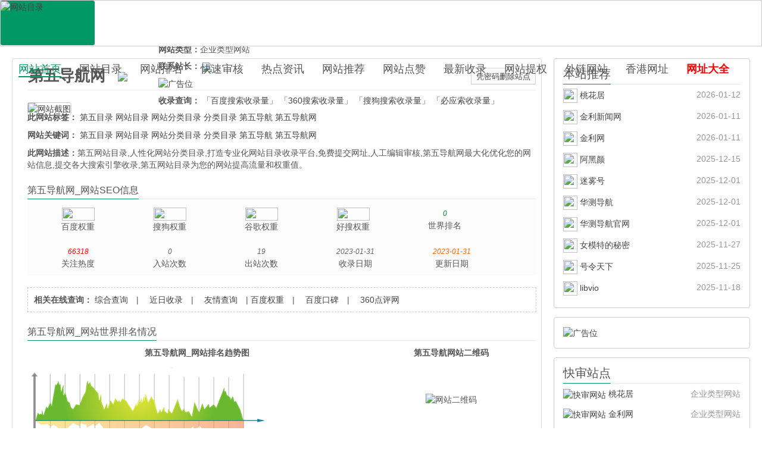

--- FILE ---
content_type: text/html; charset=utf-8
request_url: http://www.cocojock.cn/showinfo-13-4-0.html
body_size: 11800
content:
<!DOCTYPE HTML>
<html>
<head>
<meta http-equiv="Content-Type" content="text/html; charset=utf-8">
<meta http-equiv="X-UA-Compatible" content="IE=11,IE=10,IE=9,IE=8">
<meta name="apple-mobile-web-app-title" content="网站目录">
<meta http-equiv="Cache-Control" content="no-siteapp" />
<meta http-equiv="Cache-Control" content="no-transform" />
<title>第五导航网_www.5dir.cn_网站目录_站长目录</title>
<meta name="keywords" content="第五目录,网站目录,网站分类目录,分类目录,第五导航,第五导航网" />
<meta name="description" content="第五网站目录,人性化网站分类目录,打造专业化网站目录收录平台,免费提交网址,人工编辑审核,第五导航网最大化优化您的网站信息,提交各大搜索引擎收录,第五网站目录为您的网站提高流量和权重值。  " />
<link rel="stylesheet" type="text/css" href="http://www.cocojock.cn/css/dcss.css" />
<link rel="stylesheet" type="text/css" href="http://www.cocojock.cn/skin/cocojock/css/common.css" />
<link rel="shortcut icon" href="http://www.cocojock.cn/favicon.ico">
<script type="text/javascript" src="http://www.cocojock.cn/js/jq.js"></script>
<script type="text/javascript" src="http://www.cocojock.cn/e/data/js/ajax.js"></script>
<!--[if lt IE 9]><script src="/skin/cocojock/js/html5.js"></script><![endif]-->
</head>
<body class="single single-post single-format-standard">
<header class="header">
  <div class="oldsite"> <a href="/" target="_blank"> <img src="/img/old.gif" alt="网站目录" > </a> </div>
  <h1 class="logo"><a href="http://www.cocojock.cn/" >站长目录</a></h1>
  <ul class="nav">
    <li class="active"><a href="/">网站首页</a></li>
    <li class=""><a href="/class/">网站目录</a></li>
    <li class=""><a href="/hot/">网站排名</a></li>
    <li class=""><a href="/vip/">快速审核</a></li>
    <li class=""><a href="/listinfo-127-0.html">热点资讯</a></li>
    <li class=""><a href="/tui/">网站推荐</a></li>
    <li class=""><a href="/zan/">网站点赞</a></li>
    <li class=""><a href="/new/">最新收录</a></li>
    <li class=""><a href="/dir.php">网站提权</a></li>
    <li class=""><a href="http://www.cocojock.cn/html/wzdq.html">外链网站</a></li>
    <li class=""><a href="http://www.cocojock.cn/zt/xgwz/">香港网址</a></li>
    <li class=""><a href="http://www.cocojock.cn/html/wzdq.html"><font color="#FF0000"><strong>网址大全</strong></font></a></li>
  </ul>
</header>
<section class="container">
  <div class="content-wrap">
    <div class="content">
      <!--正文内容-->
      <div id="relsite" class="clearfix">
        <div id="mainbox-left">
          <div id="siteinfo">
            <ul class="nav-tabs jp-nav-tabs">
              <header class="article-header1">
                <h1 class="article-title">第五导航网
                  &nbsp;&nbsp;<img src='/img/tj.gif' />                  <small class="pull-right1"> <a href="/winston/delbypass/?classid=13&id=4" target="_blank">凭密码删除站点</a> </small> </h1>
              </header>
            </ul>
            <div class="blank10"></div>
            <script src=http://www.cocojock.cn/d/js/acmsd/thea5.js></script>
            <div class="clearfix params">
              <div class="blank10"></div>
              <a href="http://www.5dir.cn" target="_blank" onClick="clickout(4,13)"><img class="imges" src="/img/net.jpg" alt="网站截图" width="200" height="200" align="top"> </a>
              <ul class="siteitem">
                <li><strong>网站地址：</strong> <a href="http://www.5dir.cn" onClick="clickout(4,13)" target="_blank" rel="nofollow"> www.5dir.cn </a></li>
                <li><strong>官网直达：</strong> <a href="http://www.5dir.cn" target="_blank"><font color="red">第五导航网</font></a></li>
                <li><strong>所属分类：</strong> 电脑网络> <a href="http://www.cocojock.cn/listinfo-13-0.html " title="查看网站目录中的全部文章" rel="category tag"> 网站目录 </a> </li>
                <li><strong>网站类型：</strong>企业类型网站
                <li><strong>联系站长：</strong> <a href="http://wpa.qq.com/msgrd?V=3&uin=1206225212&Site=QQ客服&Menu=yes"><img src="http://www.cocojock.cn/img/qqtalk.png"></a> </li>
                <li>
                <!--600*28导航内广告开始-->
                <a href="/"><img src="http://www.cocojock.cn/img/60028.jpg" alt="广告位" width="600" height="28" /></a>
                <li> <strong></strong> <strong>收录查询：</strong> 
				<a href="http://www.baidu.com/s?wd=site:www.5dir.cn" rel="nofollow" target=_blank onMouseOver="self.status='{#$web.web_name#}';return true;"> 「百度搜索收录量」</a>
				<a href="http://www.so.com/s?q=site:www.5dir.cn" rel="nofollow" target=_blank onMouseOver="self.status='{#$web.web_name#}';return true;">「360搜索收录量」</a>
				<a href="http://www.sogou.com/web?query=site:www.5dir.cn" rel="nofollow" target=_blank onMouseOver="self.status='{#$web.web_name#}';return true;">「搜狗搜索收录量」</a>
				<a href="http://cn.bing.com/search?q=site:www.5dir.cn" rel="nofollow" target=_blank onMouseOver="self.status='{#$web.web_name#}';return true;">「必应索收录量」</a> 
				</li>
              </ul>
              <p><strong>此网站标签：</strong>
                                <span><a href="/tags-第五目录-0.html">第五目录</a></span>
                                <span><a href="/tags-网站目录-0.html">网站目录</a></span>
                                <span><a href="/tags-网站分类目录-0.html">网站分类目录</a></span>
                                <span><a href="/tags-分类目录-0.html">分类目录</a></span>
                                <span><a href="/tags-第五导航-0.html">第五导航</a></span>
                                <span><a href="/tags-第五导航网-0.html">第五导航网</a></span>
                              </p>
              <p><strong>网站关键词：</strong>
                                <span><a href="http://www.5dir.cn"  target="_blank">第五目录</a></span>
                                <span><a href="http://www.5dir.cn"  target="_blank">网站目录</a></span>
                                <span><a href="http://www.5dir.cn"  target="_blank">网站分类目录</a></span>
                                <span><a href="http://www.5dir.cn"  target="_blank">分类目录</a></span>
                                <span><a href="http://www.5dir.cn"  target="_blank">第五导航</a></span>
                                <span><a href="http://www.5dir.cn"  target="_blank">第五导航网</a></span>
                              </p>
              <p><strong>此网站描述：</strong>第五网站目录,人性化网站分类目录,打造专业化网站目录收录平台,免费提交网址,人工编辑审核,第五导航网最大化优化您的网站信息,提交各大搜索引擎收录,第五网站目录为您的网站提高流量和权重值。 </p>
              <div class="blank10"></div>
              <h4 class="title"><strong>第五导航网_网站SEO信息</strong></h4>
              <ul class="wdata">
                <li><em style="color: #083;"><img src="/img/br/0.png" width="55" height="22" /></em>百度权重</li>
                <li class="line"><em style="color: #083;"><img src="/img/sr/1.png" width="55" height="22" /></em>搜狗权重</li>
				<li><em style="color: #083;"><img src="/img/pr/1.png" width="55" height="22" /></em>谷歌权重</li>
				<li><em style="color: #083;"><img src="/img/hr/n.png" width="55" height="22" /></em>好搜权重</li>
                <li class="line"><em style="color: #083;">0</em>世界排名</li>
              </ul>
              <ul class="wdata">
                <li class="line"><em style="color: #f00;">
                  <script src=http://www.cocojock.cn/e/public/ViewClick/?classid=13&id=4&addclick=1></script>
                  </em>关注热度</li>
                <li class="line"><em>
                  <script src=http://www.cocojock.cn/e/public/ViewClick/?classid=13&id=4&down=9></script>
                  </em>入站次数</li>
                <li class="line"><em id="outclick">
                  <script src=http://www.cocojock.cn/e/public/ViewClick/?classid=13&id=4&down=8></script>
                  </em>出站次数</li>
                <li class="line"><em>
                  2023-01-31                  </em>收录日期</li>
                <li><em style="color: #f60;">
                  2023-01-31                  </em>更新日期</li>
              </ul>
              <div class="blank10"></div>
              <div class="blank10"></div>
              <div id="subcate" class="clearfix"><strong>相关在线查询：</strong> 
			  <a href="http://seo.chinaz.com/?host=www.5dir.cn" target="_blank">综合查询</a>　|　 
			  <a href="http://tool.chinaz.com/baidu/?wd=www.5dir.cn" target="_blank">近日收录</a>　|　 
			  <a href="http://check.links.cn/checklink.asp?weburl=www.5dir.cn" target="_blank">友情查询</a>　| 
			  <a href="http://mytool.chinaz.com/baidusort.aspx?host=www.5dir.cn" target="_blank">百度权重</a>　|　 
			  <a href="http://koubei.baidu.com/s/www.5dir.cn" target="_blank">百度口碑</a>　|　 
			  <a href="http://dianping.360.cn/impression/www.5dir.cn" target="_blank">360点评网</a> 
			  </div>
              <div class="blank10"></div>
              <div class="blank10"></div>
              <div>
                <h4 class="title"><strong>第五导航网_网站世界排名情况</strong></h4>
                <div class="blank10"></div>
                <table width="100%" cellpadding="0" cellspacing="0" >
                  <tr>
                    <td><div align="center"  class="STYLE1"><strong>第五导航网_网站排名趋势图</strong></div></td>
                    <td><div align="center"><span class="STYLE1"><strong>第五导航网站二维码</strong></span></div></td>
                  </tr>
                  <tr>
                    <td><span class="pic"> <img src='http://www.cocojock.cn/img/alexa.jpg?www.5dir.cn' alt='alexa流量图' width="400" height="158" class='p_1' onerror="this.style.display='none'"></span></td>
                    <td><table width="200" align="center">
                        <tr>
                          <td height="41" align="center" valign="top"><img src="/d/qrcode/QR_www_5dir_cn.png" width="150" height="150" alt="网站二维码"> </td>
                        </tr>
                      </table></td>
                  </tr>
                </table>
              </div>
              <div class="blank10"></div>
              <div class="blank10"></div>
              <div>
                <h4 class="title"><strong>第五导航网_网站价值评估说明</strong></h4>
                <div class="blank10"></div>
                <ul class="posts-xs">
                  <p>&nbsp;&nbsp;&nbsp;&nbsp;第五导航网于
                    2023-01-31                    发布于站长目录网，并永久归类相关网站分类目录类别中，第五导航网(www.5dir.cn)站长目录只是硬性的分析 "第五导航网" 的网站价值及网站可信度,包括Alexa排名、流量估计、网站外链、付费推广信息、域名年龄等。不包含域名价值,网站真正的价值在于它是否为社会的发展带来积极促进作用。"第五导航网" 的价值还取决于各种因素的综合分析,以网站的流量或收入多少来衡量站点价值当然不够准确。</p>
                  <p> &nbsp;&nbsp;&nbsp;&nbsp;唯一的办法是自己笔算网站的价值,这个估算不需要你雇佣任何人,掌握 "www.5dir.cn" 的所有数据资料将成为你估算的基础。本站提供的基础数据可为您能准确评估网站价值做参考。<font color="#FF0000">站长目录，搜索引擎白名单优质外链。</font></p>
                </ul>
              </div>
              <div class="blank10"></div>
              <div class="blank10"></div>
              <div>
                <h4 class="title"><strong>第五导航网_网站数据</strong><span class="right">
				<a href="http://seo.chinaz.com/?host=www.5dir.cn"><img src="/images/gengduo2.gif" alt="更多关键字"></a>
				</span>
				</h4>
                <div class="blank10"></div>
                网站暂未上好站排行榜，无法显示详细信息。              </div>
              <div class="blank10"></div>
              <div class="blank10"></div>
              <div>
                <h4 class="title"><strong>加入站长目录网_有什么好处？</strong><span class="right">
				<a href="http://www.cocojock.cn/showinfo-41-1668-0.html"><img src="/images/gengduo2.gif" alt="站长目录目录"></a></span></h4>
				<p><a href="http://www.cocojock.cn/" target="_blank">网址导航</a>，搜素引擎认可的白名单外链，简单来说就是可以给您的网站提升权重排名，增加外链和网站流量！如果细分的话有如下几个好处！<br>
				<img src="/img/jia.png">.让您的网站更快、更多地被搜索引擎收录,增加抓取几率<br>
				<img src="/img/jia.png">.让您的网站名称的关键词在搜索引擎的搜索结果的第一页甚至第一个,传递权重<br>
				<img src="/img/jia.png">.通过站长目录网这个分类目录平台从而给您的网站带来巨大流量，导航网站流量分流，<br>
				<img src="/img/jia.png">.如您网站被搜索引擎屏蔽,站长目录永久快照缓存网站信息，通过这个页面浏览者照样借助站长目录进入您的网站！
				</p>	
				<div style="width: 880px;height: 72px;line-height: 72px;border: 1px dashed red;text-align: center;background-color: #FFF;">站长目录广告位，联系qq:1980098880</div>
              </div>
            </div>
            <div class="blank10"></div>
            <div class="blank10"></div>
            <!--赞开始-->
            <div align="center"> <a href="JavaScript:makeRequest('/e/public/digg/?classid=13&id=4&dotop=1&doajax=1&ajaxarea=diggnum','EchoReturnedText','GET','');" class="action action-like"> <i class="glyphicon glyphicon-thumbs-up"></i>第五导航网 (<span id="diggnum">
              <script src=http://www.cocojock.cn/e/public/ViewClick/?classid=13&id=4&down=5></script>
              </span>)</a>
              <!--赞结束-->
            </div>
            <p class="post-copyright">此网站由站长目录网编辑收录！：<a href="http://www.cocojock.cn/">我爱导航</a>&nbsp;>&nbsp;<a href="http://www.cocojock.cn/listinfo-12-0.html">电脑网络</a>&nbsp;>&nbsp;<a href="http://www.cocojock.cn/listinfo-13-0.html">网站目录</a> &raquo; <a href="http://www.cocojock.cn/showinfo-13-4-0.html">第五导航网</a></p>
            <nav class="article-nav">
			<span class="article-nav-prev">上一篇：<a href='http://www.cocojock.cn/showinfo-13-3-0.html'>第四导航网</a></span>
			<span class="article-nav-next">下一篇：<a href='http://www.cocojock.cn/showinfo-13-5-0.html'>第六导航网</a></span>
			</nav>
          </div>
        </div>
      </div>
      <div class="blank10"></div>
      <div class="ad">
        <script src=http://www.cocojock.cn/d/js/acmsd/thea11.js></script>
      </div>
      <div class="blank10"></div>
      <!--热门网站-->
      <div class="widget widget_ui_viewposts">
        <h3 class="title">
          <strong1><a href="/new/"  target="_blank">最新收录</a></strong1>
        </h3>
        <ul class="posts2-xs">
          <li><img src="/images/sprite_common.png" /> <a href="http://www.cocojock.cn/showinfo-13-2-0.html" title="第三导航网站目录,人性化网站分类目录,打造专业化网站目录收录平台,免费提交网址,人工编辑审核,第三导航网最大化优化您的网站信息,提交各大搜索引擎收录,第三网站目录为您的网站提高流量和权重值。 " alt="第三导航网" target="_blank">第三导航网</a></li><li><img src="/images/sprite_common.png" /> <a href="http://www.cocojock.cn/showinfo-13-4-0.html" title="第五网站目录,人性化网站分类目录,打造专业化网站目录收录平台,免费提交网址,人工编辑审核,第五导航网最大化优化您的网站信息,提交各大搜索引擎收录,第五网站目录为您的网站提高流量和权重值。 " alt="第五导航网" target="_blank">第五导航网</a></li><li><img src="/images/sprite_common.png" /> <a href="http://www.cocojock.cn/showinfo-13-5-0.html" title="第六导航网站目录,人性化网站分类目录,打造专业化网站目录收录平台,免费提交网址,人工编辑审核,第六导航网最大化优化您的网站信息,提交各大搜索引擎收录,第六网站目录为您的网站提高流量和权重值。 " alt="第六导航网" target="_blank">第六导航网</a></li><li><img src="/images/sprite_common.png" /> <a href="http://www.cocojock.cn/showinfo-13-6-0.html" title="第七导航网站目录,人性化网站分类目录,打造专业化网站目录收录平台,免费提交网址,人工编辑审核,第七导航网最大化优化您的网站信息,提交各大搜索引擎收录,第七网站目录为您的网站提高流量和权重值。 " alt="第七导航网" target="_blank">第七导航网</a></li><li><img src="/images/sprite_common.png" /> <a href="http://www.cocojock.cn/showinfo-13-3-0.html" title="第四导航网站目录,人性化网站分类目录,打造专业化网站目录收录平台,免费提交网址,人工编辑审核,第四导航网最大化优化您的网站信息,提交各大搜索引擎收录,第四网站目录为您的网站提高流量和权重值。 " alt="第四导航网" target="_blank">第四导航网</a></li><li><img src="/images/sprite_common.png" /> <a href="http://www.cocojock.cn/showinfo-13-7-0.html" title="第八导航网站目录,人性化网站分类目录,打造专业化网站目录收录平台,免费提交网址,人工编辑审核,第八导航网最大化优化您的网站信息,提交各大搜索引擎收录,第八网站目录为您的网站提高流量和权重值。 " alt="第八导航网" target="_blank">第八导航网</a></li><li><img src="/images/sprite_common.png" /> <a href="http://www.cocojock.cn/showinfo-13-8-0.html" title="第九导航网站目录,人性化网站分类目录,打造专业化网站目录收录平台,免费提交网址,人工编辑审核,第九导航网最大化优化您的网站信息,提交各大搜索引擎收录,第九网站目录为您的网站提高流量和权重值。 " alt="第九导航网" target="_blank">第九导航网</a></li><li><img src="/images/sprite_common.png" /> <a href="http://www.cocojock.cn/showinfo-50-2009-0.html" title="沙雕动画素材网,汇聚海量人物,场景,道具,表情,特效,音效等动漫创作素材,全部免费下载,沙雕动画素材网轻松获取所需资源,助力您的动漫创作更有趣味性和创意性。一键下载,创作无限,尽在沙雕动画素材网。" alt="沙雕动画素材网" target="_blank">沙雕动画素材网</a></li><li><img src="/images/sprite_common.png" /> <a href="http://www.cocojock.cn/showinfo-91-2211-0.html" title="德云色是一个由孙亚龙和李浩宇共同创立的游戏解说组合,最初在斗鱼直播平台活动,后来转战企鹅电竞。这个组合因其默契和幽默的解说风格以及对游戏独到的理解,吸引了大量粉丝。德云色的名字来源于两人解说时风格相似于相声表演,因此被戏称为德云色,以谐音德云社命名,突出其相声和段子的直播风格。" alt="德云色贴吧" target="_blank">德云色贴吧</a></li><li><img src="/images/sprite_common.png" /> <a href="http://www.cocojock.cn/showinfo-30-2091-0.html" title="洋溪信息港是湖南省境内最大的快印行业门户网站,同时也是湖南新化境内最具人气的地方门户网站,营图文快印专业人才的交流与培训,品牌的推广,图文店铺的转让。洋溪信息港是湖南省内最大的快印人才交流平台。洋溪信息港总部位于湖南省新化县洋溪镇,洋溪镇城区地势平坦,四周青山环抱,景色怡人,洋溪河穿城而过,有清朝古迹文昌阁,有抗日遗址万人堆。洋溪镇是全国著名的文印之都,也是全国重点发展城镇之一,交通便利,物埠民丰,新化高铁南站座落于此。" alt="洋溪论坛" target="_blank">洋溪论坛</a></li><li><img src="/images/sprite_common.png" /> <a href="http://www.cocojock.cn/showinfo-30-2090-0.html" title="洋溪信息港是湖南省境内最大的快印行业门户网站,同时也是湖南新化境内最具人气的地方门户网站,营图文快印专业人才的交流与培训,品牌的推广,图文店铺的转让。洋溪信息港是湖南省内最大的快印人才交流平台。洋溪信息港总部位于湖南省新化县洋溪镇,洋溪镇城区地势平坦,四周青山环抱,景色怡人,洋溪河穿城而过,有清朝古迹文昌阁,有抗日遗址万人堆。洋溪镇是全国著名的文印之都,也是全国重点发展城镇之一,交通便利,物埠民丰,新化高铁南站座落于此。" alt="洋溪信息港" target="_blank">洋溪信息港</a></li><li><img src="/images/sprite_common.png" /> <a href="http://www.cocojock.cn/showinfo-30-2092-0.html" title="洋溪信息港是湖南省境内最大的快印行业门户网站,同时也是湖南新化境内最具人气的地方门户网站,营图文快印专业人才的交流与培训,品牌的推广,图文店铺的转让。洋溪信息港是湖南省内最大的快印人才交流平台。洋溪信息港总部位于湖南省新化县洋溪镇,洋溪镇城区地势平坦,四周青山环抱,景色怡人,洋溪河穿城而过,有清朝古迹文昌阁,有抗日遗址万人堆。洋溪镇是全国著名的文印之都,也是全国重点发展城镇之一,交通便利,物埠民丰,新化高铁南站座落于此。" alt="新化信息港" target="_blank">新化信息港</a></li><li><img src="/images/sprite_common.png" /> <a href="http://www.cocojock.cn/showinfo-13-9-0.html" title="网站目录为站长和互联网用户提供优秀网站分类目录查询和网站外联检索服务,免费网站提交收录正规网站,网站排名,分类目录外链,网站推广服务,专注于为站长的网站提高流量和权重值。" alt="第十导航网" target="_blank">第十导航网</a></li><li><img src="/images/sprite_common.png" /> <a href="http://www.cocojock.cn/showinfo-26-642-0.html" title="奇优影院分享美剧天堂,天天美剧,热播美剧最新高清电影电视剧,综艺,美剧,韩剧,英剧,日剧等迅雷下载,奇优影院等资源在线观看。" alt="奇优影院" target="_blank">奇优影院</a></li><li><img src="/images/sprite_common.png" /> <a href="http://www.cocojock.cn/showinfo-13-26-0.html" title="我爱导航网站目录,人性化网站分类目录,打造专业化网站目录收录平台,免费提交网址分类,人工编辑审核,爱导航网站目录最大化优化您的网站信息,提交各大搜索引擎收录.我爱导航网站目录为您的网站提高流量和权重值。 " alt="我爱导航网" target="_blank">我爱导航网</a></li><li><img src="/images/sprite_common.png" /> <a href="http://www.cocojock.cn/showinfo-91-326-0.html" title="135编辑器是一款提供微信公众号文章排版和内容编辑的在线工具,样式丰富,支持秒刷,收藏样式和颜色,图片素材编辑,图片水印,一键排版等功能,135编辑器轻松编辑微信公众号图文。" alt="135编辑器" target="_blank">135编辑器</a></li><li><img src="/images/sprite_common.png" /> <a href="http://www.cocojock.cn/showinfo-13-164-0.html" title="网站目录属于搜索引擎特殊的一种网站外链形式,特殊算法,本站免费收录各行业优秀网站,人工编辑审核,优化您的网站外链信息,提交各大搜索引擎收录,网站分类目录为您的网站提高流量和权重值。 " alt="网站外链" target="_blank">网站外链</a></li><li><img src="/images/sprite_common.png" /> <a href="http://www.cocojock.cn/showinfo-13-13-0.html" title="二号网站目录,免费提供网站目录分类检索,打造高质量正规网站收录平台,免费提交网址,提交各大搜索引擎收录,第二网站目录为您的网站提高流量排名和权重值。" alt="二号目录网" target="_blank">二号目录网</a></li><li><img src="/images/sprite_common.png" /> <a href="http://www.cocojock.cn/showinfo-13-30-0.html" title="网站目录属于搜索引擎特殊的一种网站外链形式,特殊算法,本站免费收录各行业优秀网站,人工编辑审核,优化您的网站外链信息,提交各大搜索引擎收录,网站分类目录为您的网站提高流量和权重值。 " alt="网站收录" target="_blank">网站收录</a></li><li><img src="/images/sprite_common.png" /> <a href="http://www.cocojock.cn/showinfo-23-16-0.html" title="葱条抖音文案网,葱条是一个精美正能量的句子分享网站,早安心语每日清晨分享抖音文案,微信朋友圈,微博的优美句子分享平台,每天清晨,每天一条正能量句子,干净的早安心语,晚安说说,唯美舒心,你肯定喜欢。" alt="葱条" target="_blank">葱条</a></li><li><img src="/images/sprite_common.png" /> <a href="http://www.cocojock.cn/showinfo-23-15-0.html" title="正能量句子抖音文案网,是一个精美正能量句子分享网站,早安心语每日清晨分享抖音文案,微信朋友圈,微博的优美句子分享平台,每天清晨,每天一条正能量句子,干净的早安心语,晚安说说,唯美舒心,你肯定喜欢。" alt="正能量句子" target="_blank">正能量句子</a></li><li><img src="/images/sprite_common.png" /> <a href="http://www.cocojock.cn/showinfo-23-58-0.html" title="大水缸抖音文案网,大水缸是一个精美正能量句子分享网站,早安心语每日清晨分享抖音文案,热门资讯,微信朋友圈,微博文案的优美句子分享平台,每天清晨,每天一条正能量句子,干净的早安心语,晚安说说,唯美舒心,你肯定喜欢。" alt="大水缸" target="_blank">大水缸</a></li><li><img src="/images/sprite_common.png" /> <a href="http://www.cocojock.cn/showinfo-23-18-0.html" title="情感说说抖音文案网,情感说说是一个精美正能量的句子分享网站,早安心语每日清晨分享抖音文案,微信朋友圈,微博的优美句子分享平台,每天清晨,每天一条正能量句子,干净的早安心语,晚安说说,唯美舒心,你肯定喜欢。" alt="情感说说" target="_blank">情感说说</a></li><li><img src="/images/sprite_common.png" /> <a href="http://www.cocojock.cn/showinfo-23-57-0.html" title="豆芽网抖音文案网,豆芽网是一个精美正能量句子分享网站,早安心语每日清晨分享抖音文案,热门资讯,微信朋友圈,微博文案的优美句子分享平台,每天清晨,每天一条正能量句子,干净的早安心语,晚安说说,唯美舒心,你肯定喜欢。" alt="豆芽网" target="_blank">豆芽网</a></li><li><img src="/images/sprite_common.png" /> <a href="http://www.cocojock.cn/showinfo-23-63-0.html" title="黑色抖音文案网,黑色网是一个精美文案句子分享网站,早安心语每日清晨分享抖音文案,热门资讯,微信朋友圈,微博文案的优美句子分享平台,黑色网每天清晨,每天一条正能量句子,干净的早安心语,晚安说说,唯美舒心,你肯定喜欢。" alt="黑色网" target="_blank">黑色网</a></li><li><img src="/images/sprite_common.png" /> <a href="http://www.cocojock.cn/showinfo-23-14-0.html" title="零角度抖音文案网,零角度是一个精美正能量的句子分享网站,早安心语每日清晨分享抖音文案,微信朋友圈,微博的优美句子分享平台,每天清晨,每天一条正能量句子,干净的早安心语,晚安说说,唯美舒心,你肯定喜欢。" alt="零角度" target="_blank">零角度</a></li><li><img src="/images/sprite_common.png" /> <a href="http://www.cocojock.cn/showinfo-23-17-0.html" title="情感说说抖音文案网,感情说说是一个精美正能量的句子分享网站,早安心语每日清晨分享抖音文案,微信朋友圈,微博的优美句子分享平台,每天清晨,每天一条正能量句子,干净的早安心语,晚安说说,唯美舒心,你肯定喜欢。" alt="感情说说" target="_blank">感情说说</a></li><li><img src="/images/sprite_common.png" /> <a href="http://www.cocojock.cn/showinfo-23-62-0.html" title="蹄子抖音文案网,蹄子网是一个精美文案句子分享网站,早安心语每日清晨分享抖音文案,热门资讯,微信朋友圈,微博文案的优美句子分享平台,蹄子网每天清晨,每天一条正能量句子,干净的早安心语,晚安说说,唯美舒心,你肯定喜欢。" alt="蹄子网" target="_blank">蹄子网</a></li><li><img src="/images/sprite_common.png" /> <a href="http://www.cocojock.cn/showinfo-23-19-0.html" title="上海蓝蝎网络科技有限公司,专注医疗网络营销，托管的新锐策划网络营销机构，专注微信营销外包，新媒体营销，有态度的医疗网络营销团队！" alt="蓝蝎网络" target="_blank">蓝蝎网络</a></li><li><img src="/images/sprite_common.png" /> <a href="http://www.cocojock.cn/showinfo-23-21-0.html" title="都不清楚抖音文案网,都不清楚是一个精美正能量的句子分享网站,是每日清晨分享抖音文案,微信朋友圈,微博的优美句子分享平台,每天清晨,每天一条正能量句子,干净的早安心语,晚安说说,唯美舒心,你肯定喜欢。" alt="都不清楚" target="_blank">都不清楚</a></li><li><img src="/images/sprite_common.png" /> <a href="http://www.cocojock.cn/showinfo-26-749-0.html" title="北狼影院,免费在线观看最新电视剧VIP电影,北狼影院提供免费高清影视在线观看。" alt="北狼影院" target="_blank">北狼影院</a></li><li><img src="/images/sprite_common.png" /> <a href="http://www.cocojock.cn/showinfo-23-64-0.html" title="湖河抖音文案网,湖河网是一个精美文案句子分享网站,早安心语每日清晨分享抖音文案,热门资讯,微信朋友圈,微博文案的优美句子分享平台,湖河网每天清晨,每天一条正能量句子,干净的早安心语,晚安说说,唯美舒心,你肯定喜欢。" alt="湖河网" target="_blank">湖河网</a></li><li><img src="/images/sprite_common.png" /> <a href="http://www.cocojock.cn/showinfo-23-72-0.html" title="鹭鸶花抖音文案网,鹭鸶花是一个精美正能量的句子分享网站,早安心语每日清晨分享抖音文案,微信朋友圈,微博的优美句子分享平台,每天清晨,每天一条正能量句子,干净的早安心语,晚安说说,唯美舒心,你肯定喜欢。" alt="鹭鸶花" target="_blank">鹭鸶花</a></li><li><img src="/images/sprite_common.png" /> <a href="http://www.cocojock.cn/showinfo-23-59-0.html" title="江山句子抖音文案网,江山句子是一个精美正能量的句子分享网站,早安心语每日清晨分享抖音文案,微信朋友圈,微博的优美句子分享平台,每天清晨,每天一条正能量句子,干净的早安心语,晚安说说,唯美舒心,你肯定喜欢。" alt="江山网" target="_blank">江山网</a></li><li><img src="/images/sprite_common.png" /> <a href="http://www.cocojock.cn/showinfo-59-322-0.html" title="新江南抖音文案网,新江南是一个精美正能量句子分享网站,早安心语每日清晨分享抖音文案,微信朋友圈,微博的优美句子分享平台,新江南网,每天一条正能量句子,干净的早安心语,晚安说说,唯美舒心,你肯定喜欢。" alt="新江南" target="_blank">新江南</a></li><li><img src="/images/sprite_common.png" /> <a href="http://www.cocojock.cn/showinfo-50-685-0.html" title="zoom使用Zoom值得信赖的协作工具实现工作流程现代化,zoom包括视频会议,团队聊天,VoIP电话,网络研讨会,白板,联络中心和活动。" alt="zoom安卓版下载" target="_blank">zoom安卓版下载</a></li><li><img src="/images/sprite_common.png" /> <a href="http://www.cocojock.cn/showinfo-14-267-0.html" title="16757网址导航提供发布各类网址大全,微信公众号,微信小程序,分类信息推广为一体的综合服务平台,网址导航,海量微信公众号,小程序,网址大全简单方便一应聚全。" alt="16757" target="_blank">16757</a></li><li><img src="/images/sprite_common.png" /> <a href="http://www.cocojock.cn/showinfo-23-23-0.html" title="昆山新都网是昆山市千灯镇的新锐地方门户信息网站,昆山千灯最新发生的新闻大事要事,昆山论坛,昆山今日头条信息等,千灯古镇最新新闻资讯爆料,昆山信息港,有态度的昆山自媒体门户网!" alt="新都网" target="_blank">新都网</a></li><li><img src="/images/sprite_common.png" /> <a href="http://www.cocojock.cn/showinfo-23-223-0.html" title="丹棱信息港,丹棱人是潍坊丹棱地区的新锐自媒体地方门户网站,丹棱最新发生的大事要事,丹棱今日头条信息,丹棱房产网,丹棱论坛等丹棱信息网最新爆料资讯,覆盖朝阳,醴泉,密水街道,7个镇,丹棱信息港,有态度的丹棱自媒体门户网。" alt="丹棱信息港" target="_blank">丹棱信息港</a></li><li><img src="/images/sprite_common.png" /> <a href="http://www.cocojock.cn/showinfo-23-432-0.html" title="你来说说抖音文案网,你来说说是一个精美正能量的句子分享网站,早安心语每日清晨分享抖音文案,微信朋友圈,微博的优美句子分享平台,每天清晨,每天一条正能量句子,干净的早安心语,晚安说说,唯美舒心,你肯定喜欢。" alt="你来说说" target="_blank">你来说说</a></li>        </ul>
      </div>
	 <!--取消畅言20170728-->
    </div>
  </div>
  <aside class="sidebar">
    </div>
    </div>
    <div class="widget widget_ui_posts">
      <h3 class="title"><strong>本站推荐</strong></h3>
      <ul class="posts-xs">
        <li><a href="http://www.cocojock.cn/showinfo-116-2616-0.html" target="_blank" title="桃花居组词网,在线组词收录词语近三十六万条,词语查询提供在线组词近义词,反义词,名词,动词,形容词,副词等多音字组词诸多词语查询,桃花居组词网还有热门词语,热门组词以及成语组词,成语解释,成语拼音,注音,繁体等内容。" alt="桃花居标题"> 
<img src="/img/url.png" width="24" height="24">
桃花居<span class="right"> 2026-01-12</span></a></li><li><a href="http://www.cocojock.cn/showinfo-23-2615-0.html" target="_blank" title="金利网是金利地区的新锐地方门户新闻网站,金利最新发生的新闻大事要事,金利今日头条信息等,金利论坛,金利新闻等最新新闻资讯爆料,尽在金利网官网,金利网,有态度的金利自媒体门户网。" alt="金利新闻网标题"> 
<img src="/img/url.png" width="24" height="24">
金利新闻网<span class="right"> 2026-01-11</span></a></li><li><a href="http://www.cocojock.cn/showinfo-23-2614-0.html" target="_blank" title="金利网是金利地区的新锐地方门户新闻网站,金利最新发生的新闻大事要事,金利今日头条信息等,金利论坛,金利新闻等最新新闻资讯爆料,尽在金利网官网,金利网,有态度的金利自媒体门户网。" alt="金利网标题"> 
<img src="/img/url.png" width="24" height="24">
金利网<span class="right"> 2026-01-11</span></a></li><li><a href="http://www.cocojock.cn/showinfo-57-2541-0.html" target="_blank" title="阿黑颜源于日本二次元文化领域,因动漫爱好者群体传播,阿黑颜是指通过翻白眼,张嘴,吐舌等面部动作表现陶醉很迷离失神状态的颜艺表情,阿黑颜多用于表现女性角色在特定情况下的失神颜艺。" alt="阿黑颜标题"> 
<img src="/img/url.png" width="24" height="24">
阿黑颜<span class="right"> 2025-12-15</span></a></li><li><a href="http://www.cocojock.cn/showinfo-132-2488-0.html" target="_blank" title="迷雾号,拨开迷雾看世界,迷雾号旗下栏目迷雾知道,迷雾文案,迷雾快讯,迷雾论坛,迷雾资讯等内容,迷雾号,有态度的自媒体平台。	" alt="迷雾号标题"> 
<img src="/img/url.png" width="24" height="24">
迷雾号<span class="right"> 2025-12-01</span></a></li><li><a href="http://www.cocojock.cn/showinfo-84-2485-0.html" target="_blank" title="华测导航是一家专注地理空间信息,北斗高精度,提供GPS RTK测量接收机,激光雷达,精准农业,数字施工,GIS数据采集,形变监测,无人机航测,三维扫描,海洋测绘,光电仪器,全站仪等设备及方案的供应商华测导航官网。" alt="华测导航标题"> 
<img src="/img/url.png" width="24" height="24">
华测导航<span class="right"> 2025-12-01</span></a></li><li><a href="http://www.cocojock.cn/showinfo-84-2484-0.html" target="_blank" title="华测导航是一家专注地理空间信息,北斗高精度,提供GPS RTK测量接收机,激光雷达,精准农业,数字施工,GIS数据采集,形变监测,无人机航测,三维扫描,海洋测绘,光电仪器,全站仪等设备及方案的供应商华测导航官网。" alt="华测导航官网标题"> 
<img src="/img/url.png" width="24" height="24">
华测导航官网<span class="right"> 2025-12-01</span></a></li><li><a href="http://www.cocojock.cn/showinfo-59-2463-0.html" target="_blank" title="女模特的秘密围绕女模特刘曦茜的生活和死亡谜团展开。刘曦茜是一位小有名气的平面模特,因交友关系混乱和复杂的情感纠葛而陷入困境。她曾与多名男性有过情感关系,其中包括模特公司经理皮凯特、当红影视明星周志廷,以及国内某知名饮料的代理商张伟龙等。这些关系不仅让她的生活变得复杂,也让她卷入了一场致命的阴谋中。" alt="女模特的秘密标题"> 
<img src="/img/url.png" width="24" height="24">
女模特的秘密<span class="right"> 2025-11-27</span></a></li><li><a href="http://www.cocojock.cn/showinfo-60-2462-0.html" target="_blank" title="号令天下（www.4166.com.cn）手机号码吉凶测试网,为您提供免费手机电话号码八星排盘,易经五行及运势分析,手机号码测吉凶查询就上号令天下手机号码吉凶测试网,超准。" alt="号令天下标题"> 
<img src="/img/url.png" width="24" height="24">
号令天下<span class="right"> 2025-11-25</span></a></li><li><a href="http://www.cocojock.cn/showinfo-26-2444-0.html" target="_blank" title="libvio随时随地看好剧,不管你喜欢哪种剧集都能找到,发现更多精彩和热门剧集,追剧超简单,libvio免登录免注册让你看剧更轻松,分分钟发现喜欢的剧集,追剧迷必备神器,找剧更快捷。" alt="libvio标题"> 
<img src="/img/url.png" width="24" height="24">
libvio<span class="right"> 2025-11-18</span></a></li>      </ul>
    </div>
    <!--百度网盟广告-->
    <div class="widget widget_ui_posts"> <a href="/"><img src="http://www.cocojock.cn/img/300250.jpg" alt="广告位" width="300" height="250" /></a> </div>
    <!--百度网盟广告-->
    <div class="widget widget_ui_posts">
      <h3 class="title"><strong>快审站点</strong></h3>
      <ul class="posts-xs">
         
		<a href="http://www.cocojock.cn/showinfo-116-2616-0.html" target="_blank" title=" 桃花居组词网,在线组词收录词语近三十六万条,词语查询提供在线组词近义词,反义词,名词,动词,形容词,副词等多音字组词诸多词语查询,桃花居组词网还有热门词语,热门组词以及成语组词,成语解释,成语拼音,注音,繁体等内容。" ><img alt="快审网站" src="/img/f.gif" >&nbsp;桃花居<span class="right">企业类型网站</span></a>
		 
		<a href="http://www.cocojock.cn/showinfo-23-2614-0.html" target="_blank" title=" 金利网是金利地区的新锐地方门户新闻网站,金利最新发生的新闻大事要事,金利今日头条信息等,金利论坛,金利新闻等最新新闻资讯爆料,尽在金利网官网,金利网,有态度的金利自媒体门户网。" ><img alt="快审网站" src="/img/f.gif" >&nbsp;金利网<span class="right">企业类型网站</span></a>
		 
		<a href="http://www.cocojock.cn/showinfo-57-2541-0.html" target="_blank" title=" 阿黑颜源于日本二次元文化领域,因动漫爱好者群体传播,阿黑颜是指通过翻白眼,张嘴,吐舌等面部动作表现陶醉很迷离失神状态的颜艺表情,阿黑颜多用于表现女性角色在特定情况下的失神颜艺。" ><img alt="快审网站" src="/img/f.gif" >&nbsp;阿黑颜<span class="right">企业类型网站</span></a>
		 
		<a href="http://www.cocojock.cn/showinfo-132-2488-0.html" target="_blank" title=" 迷雾号,拨开迷雾看世界,迷雾号旗下栏目迷雾知道,迷雾文案,迷雾快讯,迷雾论坛,迷雾资讯等内容,迷雾号,有态度的自媒体平台。	" ><img alt="快审网站" src="/img/f.gif" >&nbsp;迷雾号<span class="right">企业类型网站</span></a>
		 
		<a href="http://www.cocojock.cn/showinfo-84-2485-0.html" target="_blank" title=" 华测导航是一家专注地理空间信息,北斗高精度,提供GPS RTK测量接收机,激光雷达,精准农业,数字施工,GIS数据采集,形变监测,无人机航测,三维扫描,海洋测绘,光电仪器,全站仪等设备及方案的供应商华测导航官网。" ><img alt="快审网站" src="/img/f.gif" >&nbsp;华测导航<span class="right">企业类型网站</span></a>
		 
		<a href="http://www.cocojock.cn/showinfo-84-2484-0.html" target="_blank" title=" 华测导航是一家专注地理空间信息,北斗高精度,提供GPS RTK测量接收机,激光雷达,精准农业,数字施工,GIS数据采集,形变监测,无人机航测,三维扫描,海洋测绘,光电仪器,全站仪等设备及方案的供应商华测导航官网。" ><img alt="快审网站" src="/img/f.gif" >&nbsp;华测导航官网<span class="right">企业类型网站</span></a>
		 
		<a href="http://www.cocojock.cn/showinfo-59-2463-0.html" target="_blank" title=" 女模特的秘密围绕女模特刘曦茜的生活和死亡谜团展开。刘曦茜是一位小有名气的平面模特,因交友关系混乱和复杂的情感纠葛而陷入困境。她曾与多名男性有过情感关系,其中包括模特公司经理皮凯特、当红影视明星周志廷,以及国内某知名饮料的代理商张伟龙等。这些关系不仅让她的生活变得复杂,也让她卷入了一场致命的阴谋中。" ><img alt="快审网站" src="/img/f.gif" >&nbsp;女模特的秘密<span class="right">个人类型网站</span></a>
		 
		<a href="http://www.cocojock.cn/showinfo-60-2462-0.html" target="_blank" title=" 号令天下（www.4166.com.cn）手机号码吉凶测试网,为您提供免费手机电话号码八星排盘,易经五行及运势分析,手机号码测吉凶查询就上号令天下手机号码吉凶测试网,超准。" ><img alt="快审网站" src="/img/f.gif" >&nbsp;号令天下<span class="right">个人类型网站</span></a>
		 
		<a href="http://www.cocojock.cn/showinfo-26-2444-0.html" target="_blank" title=" libvio随时随地看好剧,不管你喜欢哪种剧集都能找到,发现更多精彩和热门剧集,追剧超简单,libvio免登录免注册让你看剧更轻松,分分钟发现喜欢的剧集,追剧迷必备神器,找剧更快捷。" ><img alt="快审网站" src="/img/f.gif" >&nbsp;libvio<span class="right">个人类型网站</span></a>
		 
		<a href="http://www.cocojock.cn/showinfo-129-2440-0.html" target="_blank" title=" tpwallet下载最新安卓版为全球用户提供安全,便捷的数字资产管理服务,提供TP官方下载地址,确保版本最新,助您随时随地掌握资产动态,选择TPwallet,让你的数字资产管理更高效,更智能,是您值得信赖的通用数字钱包首选平台。" ><img alt="快审网站" src="/img/f.gif" >&nbsp;tpwallet下载<span class="right">个人类型网站</span></a>
		      </ul>
    </div>
    <!--百度网盟广告-->
    <div class="widget widget_ui_posts"> <a href="/"><img src="http://www.cocojock.cn/img/300250.jpg" alt="广告位" width="300" height="250" /></a> </div>
    <!--百度网盟广告-->
    <div class="widget widget_ui_viewposts">
      <h3 class="title"><strong>相关站点</strong></h3>
      <ul class="posts-xs">
        <li><a href="http://www.cocojock.cn/showinfo-13-29-0.html" target="_blank" title="网站目录属于搜索引擎特殊的一种网站外链形式,特殊算法,本站免费收录各行业优秀网站,人工编辑审核,优化您的网站外链信息,提交各大搜索引擎收录,网站分类目录为您的网站提高流量和权重值。 " alt="分类目录标题"> 
<img src="/img/url.png" width="24" height="24">
分类目录<span class="right"> 2024-01-23</span></a></li>      </ul>
    </div>
    <div class="widget widget_ui_viewposts">
      <h3 class="title"><strong>随机站点</strong></h3>
      <ul class="posts-xs">
        <li><a href="http://www.cocojock.cn/showinfo-26-1527-0.html" target="_blank" title="在暴雪时分是由黄天仁,俞波执导,吴磊,赵今麦领衔主演,王星越,丁笑滢主演,陈靖可特别主演,姜宏波特邀出演的都市偶像剧,在暴雪时分剧情根据墨宝非宝的同名小说改编,在暴雪时分剧情讲述了天才斯诺克球手林亦扬和九球少女殷果从暗恋到双向奔赴的爱情故事。" alt="在暴雪时分标题"> 
<img src="/img/url.png" width="24" height="24">
在暴雪时分<span class="right"> 2024-04-01</span></a></li><li><a href="http://www.cocojock.cn/showinfo-59-409-0.html" target="_blank" title="字楼组词网,收录词语近36万条,组词网提供近义词,反义词,名词,动词,形容词,副词等多音字组词诸多词语查询,热门词语,热门组词以及成语组词,成语解释,成语拼音,注音,繁体等内容,词句网还有干净的早安心语,晚安说说,唯美舒心,你肯定喜欢。" alt="字楼组词标题"> 
<img src="/img/url.png" width="24" height="24">
字楼组词<span class="right"> 2024-01-23</span></a></li><li><a href="http://www.cocojock.cn/showinfo-63-1803-0.html" target="_blank" title="鸣潮是一款开放世界动作游戏,主打高自由度的动作战斗玩法与丰富多样的开放世界探索。而你,在这个世界苏醒的漂泊者,将在找回记忆,寻找自我身份的同时结识无数的共鸣者同伴,并和伙伴一起踏上跨越悲鸣的旅途。游戏正在持续紧张开发中,更多信息请持续关注我们。" alt="鸣潮官网标题"> 
<img src="/img/url.png" width="24" height="24">
鸣潮官网<span class="right"> 2024-05-13</span></a></li><li><a href="http://www.cocojock.cn/showinfo-60-1440-0.html" target="_blank" title="四季星座网专业星座运程预测网,四季星座网提供星座,个性,开运方法,运势,配对,解梦以及心理测试,血型,生肖,塔罗牌,算命,风水等星相命理信息。" alt="四季星座网标题"> 
<img src="/img/url.png" width="24" height="24">
四季星座网<span class="right"> 2024-03-18</span></a></li><li><a href="http://www.cocojock.cn/showinfo-63-2154-0.html" target="_blank" title="弹丸论破,希望的学园与绝望高中生中聚集了包含棒球选手,偶像少女,风纪委员,程序员,暴走族等所有分野超一流的高中生来进行培育,由政府公认,能够从这间学校毕业的话人生几乎可以说是等同成功的特权学校,私立希望之峰学园作为舞台,结合推理解谜与动作要素而成的高速推理动作游戏。弹丸论破攻略,私立希望之峰学园是一座集结了所有领域的超一流高中生的学校。主人公苗木诚,本来只是一名很平凡的日本高中生,却在无意中被选为了超高校级的幸运者进入了学园。" alt="弹丸论破3标题"> 
<img src="/img/url.png" width="24" height="24">
弹丸论破3<span class="right"> 2024-10-10</span></a></li><li><a href="http://www.cocojock.cn/showinfo-20-2240-0.html" target="_blank" title="童梦无忧网是一个专注于儿童成长与发展服务的网站,童梦无忧网致力于为孩子们创造一个安全,快乐,有益的成长环境。该网站汇聚了丰富多样的儿童教育资源,包括亲子互动游戏,动画故事,儿歌童谣,知识科普等,旨在帮助孩子们在轻松愉快的氛围中快乐成长。" alt="童梦无忧标题"> 
<img src="/img/url.png" width="24" height="24">
童梦无忧<span class="right"> 2024-11-03</span></a></li><li><a href="http://www.cocojock.cn/showinfo-59-2461-0.html" target="_blank" title="将门毒后改编自千山茶客的小说重生之将门毒后,将门毒后讲述了将门嫡女沈妙前世错付良人,女儿惨死,太子被废,重生后护家族,报大仇,同时与谢小侯爷相遇相知的故事,谢景行,表面上为明齐临安侯府的小侯爷,真实身份为大凉睿王,表面桀骜少年,玩世不恭,实则从容睿智谋事缜密,本名谢渊,字景行。" alt="将门毒后标题"> 
<img src="/img/url.png" width="24" height="24">
将门毒后<span class="right"> 2025-11-23</span></a></li><li><a href="http://www.cocojock.cn/showinfo-92-311-0.html" target="_blank" title="字魂网是提供商用字体下载授权,字体定制,免费字体下载,字体授权,中文字体设计,字体大全以及在线字体转换器的字体网站,致力于让所有人用得起正版字体。" alt="字魂网标题"> 
<img src="/img/url.png" width="24" height="24">
字魂网<span class="right"> 2024-01-23</span></a></li>      </ul>
    </div>
  </aside>
</section>
<footer class="footer"  id="footer_bg">
<div class="box">
  <div id="footer_nav"> 
  	<a href="http://www.cocojock.cn/dir/" title="网站目录" target="_blank" class="links_a"><strong>网站目录</strong></a>|
 	<a href="http://www.cocojock.cn/link/" title="友情链接" class="links_a">友情链接</a> | 
	<a href="http://www.cocojock.cn/zt/xgwz/" title="香港网址" class="links_a"><font color="#FF0000">香港网址</a></font>| 
	<a href="http://www.cocojock.cn/listinfo-40-0.html" title="帮助中心" class="links_a">帮助中心</a> | 
	<a href="http://www.cocojock.cn/zt/nrwz/" class="links_a">男人网站</a> | 
	<a href="http://www.cocojock.cn/zt/mnwz/" target="_blank" class="links_a">美女网站</a> | 
	<a href="http://www.cocojock.cn/hui/" target="_blank" title="网站回链" class="links_a">网站回链</a> | 
	<a href="http://www.cocojock.cn/zt/gwwz/" target="_blank" title="国外网站大全" class="links_a">国外专题</a> | 
	<a href="http://www.cocojock.cn/html/wzdq.html" target="_blank" class="links_a"><font color="#FF0000">网址大全</font></a> | 
	<a href="http://www.cocojock.cn/tags.html" target="_blank" title="标签导航" class="links_a">标签导航 </a>|
	<a href="http://www.cocojock.cn/sitemap.php" target="_blank">网站地图</a> |
	<a href="http://www.cocojock.cn/hot/" target="_blank" class="links_a">网站排行</a> | 
	<a href="http://www.cocojock.cn/e/web/" target="_blank" class="links_a" title="RSS">RSS</a> | 
	<a href="http://www.cocojock.cn/sitemap/inc_1.xml" target="_blank" class="links_a" title="wap">xml</a> | 
	<a href="http://www.cocojock.cn/sitemap/tag_1.xml" target="_blank" class="links_a" title="sitemap">tag</a> | 
	<a href="http://www.cocojock.cn/sitemap/news_1.xml" target="_blank" class="links_a" title="wap">new</a> | 
	<a href="http://www.cocojock.cn/sitemap/url_1.xml" target="_blank" class="links_a" title="sitemap">url</a> | 
</div>
  Powered by |&copy; 2018 <a href="http://www.cocojock.cn/">站长目录</a> 技术支持：<a href="http://www.cocojock.cn/" target="_blank">上海蓝蝎网络科技有限公司</a> 网站备案：<a href="https://beian.miit.gov.cn/" target="_blank">
  沪ICP备15042836号-1  <div class="blank10"></div>
</div>
<script type='text/javascript' src='http://www.cocojock.cn/js/seo.js'></script>
<script type="text/javascript" src="http://www.cocojock.cn/js/tongji.js"></script></body>
</html>

--- FILE ---
content_type: text/html; charset=utf-8
request_url: http://www.cocojock.cn/e/public/ViewClick/?classid=13&id=4&addclick=1
body_size: 44
content:
document.write('66318');

--- FILE ---
content_type: text/css
request_url: http://www.cocojock.cn/css/dcss.css
body_size: 1915
content:
.animated {
	-webkit-animation-duration: 1s;
	   -moz-animation-duration: 1s;
	     -ms-animation-duration: 1s;
	        animation-duration: 1s;
	-webkit-animation-fill-mode: both;
	   -moz-animation-fill-mode: both;
	     -ms-animation-fill-mode: both;
	        animation-fill-mode: both;
}

@-webkit-keyframes flipInX {
    0% {
        -webkit-transform: perspective(400px) rotateX(90deg);
        opacity: 0;
    }
    
    40% {
        -webkit-transform: perspective(400px) rotateX(-10deg);
    }
    
    70% {
        -webkit-transform: perspective(400px) rotateX(10deg);
    }
    
    100% {
        -webkit-transform: perspective(400px) rotateX(0deg);
        opacity: 1;
    }
}
@-moz-keyframes flipInX {
    0% {
        -moz-transform: perspective(400px) rotateX(90deg);
        opacity: 0;
    }
    
    40% {
        -moz-transform: perspective(400px) rotateX(-10deg);
    }
    
    70% {
        -moz-transform: perspective(400px) rotateX(10deg);
    }
    
    100% {
        -moz-transform: perspective(400px) rotateX(0deg);
        opacity: 1;
    }
}
@-ms-keyframes flipInX {
    0% {
        -ms-transform: perspective(400px) rotateX(90deg);
        opacity: 0;
    }
    
    40% {
        -ms-transform: perspective(400px) rotateX(-10deg);
    }
    
    70% {
        -ms-transform: perspective(400px) rotateX(10deg);
    }
    
    100% {
        -ms-transform: perspective(400px) rotateX(0deg);
        opacity: 1;
    }
}
@keyframes flipInX {
    0% {
        transform: perspective(400px) rotateX(90deg);
        opacity: 0;
    }
    
    40% {
        transform: perspective(400px) rotateX(-10deg);
    }
    
    70% {
        transform: perspective(400px) rotateX(10deg);
    }
    
    100% {
        transform: perspective(400px) rotateX(0deg);
        opacity: 1;
    }
}

.flipInX {
	-webkit-backface-visibility: visible !important;
	-webkit-animation-name: flipInX;
	-moz-backface-visibility: visible !important;
	-moz-animation-name: flipInX;
	-ms-backface-visibility: visible !important;
	-ms-animation-name: flipInX;
	backface-visibility: visible !important;
	animation-name: flipInX;
}

@-webkit-keyframes flipOutX {
    0% {
        -webkit-transform: perspective(400px) rotateX(0deg);
        opacity: 1;
    }
	100% {
        -webkit-transform: perspective(400px) rotateX(90deg);
        opacity: 0;
    }
}

@-moz-keyframes flipOutX {
    0% {
        -moz-transform: perspective(400px) rotateX(0deg);
        opacity: 1;
    }
	100% {
        -moz-transform: perspective(400px) rotateX(90deg);
        opacity: 0;
    }
}

@-ms-keyframes flipOutX {
    0% {
        -ms-transform: perspective(400px) rotateX(0deg);
        opacity: 1;
    }
	100% {
        -ms-transform: perspective(400px) rotateX(90deg);
        opacity: 0;
    }
}

@keyframes flipOutX {
    0% {
        transform: perspective(400px) rotateX(0deg);
        opacity: 1;
    }
	100% {
        transform: perspective(400px) rotateX(90deg);
        opacity: 0;
    }
}

.flipOutX {
	-webkit-animation-name: flipOutX;
	-webkit-backface-visibility: visible !important;
	-moz-animation-name: flipOutX;
	-moz-backface-visibility: visible !important;
	-ms-animation-name: flipOutX;
	-ms-backface-visibility: visible !important;
	animation-name: flipOutX;
	backface-visibility: visible !important;
}

@-webkit-keyframes fadeIn {
	0% {opacity: 0;}	
	100% {opacity: 1;}
}

@-moz-keyframes fadeIn {
	0% {opacity: 0;}	
	100% {opacity: 1;}
}

@-ms-keyframes fadeIn {
	0% {opacity: 0;}	
	100% {opacity: 1;}
}

@keyframes fadeIn {
	0% {opacity: 0;}	
	100% {opacity: 1;}
}

.fadeIn {
	height: 100%;
	-webkit-animation-name: fadeIn;
	-moz-animation-name: fadeIn;
	-ms-animation-name: fadeIn;
	animation-name: fadeIn;
}

@-webkit-keyframes fadeOut {
	0% {opacity: 1;}
	100% {opacity: 0;}
}

@-moz-keyframes fadeOut {
	0% {opacity: 1;}
	100% {opacity: 0;}
}

@-ms-keyframes fadeOut {
	0% {opacity: 1;}
	100% {opacity: 0;}
}

@keyframes fadeOut {
	0% {opacity: 1;}
	100% {opacity: 0;}
}

.fadeOut {
	-webkit-animation-name: fadeOut;
	-moz-animation-name: fadeOut;
	-ms-animation-name: fadeOut;
	animation-name: fadeOut;
	height: 0;
}

@-webkit-keyframes tada {
	0% {-webkit-transform: scale(1);}	
	10%, 20% {-webkit-transform: scale(0.9) rotate(-3deg);}
	30%, 50%, 70%, 90% {-webkit-transform: scale(1.1) rotate(3deg);}
	40%, 60%, 80% {-webkit-transform: scale(1.1) rotate(-3deg);}
	100% {-webkit-transform: scale(1) rotate(0);}
}
@-moz-keyframes tada {
	0% {-moz-transform: scale(1);}	
	10%, 20% {-moz-transform: scale(0.9) rotate(-3deg);}
	30%, 50%, 70%, 90% {-moz-transform: scale(1.1) rotate(3deg);}
	40%, 60%, 80% {-moz-transform: scale(1.1) rotate(-3deg);}
	100% {-moz-transform: scale(1) rotate(0);}
}
@-ms-keyframes tada {
	0% {-ms-transform: scale(1);}	
	10%, 20% {-ms-transform: scale(0.9) rotate(-3deg);}
	30%, 50%, 70%, 90% {-ms-transform: scale(1.1) rotate(3deg);}
	40%, 60%, 80% {-ms-transform: scale(1.1) rotate(-3deg);}
	100% {-ms-transform: scale(1) rotate(0);}
}
@keyframes tada {
	0% {transform: scale(1);}	
	10%, 20% {transform: scale(0.9) rotate(-3deg);}
	30%, 50%, 70%, 90% {transform: scale(1.1) rotate(3deg);}
	40%, 60%, 80% {transform: scale(1.1) rotate(-3deg);}
	100% {transform: scale(1) rotate(0);}
}

@-webkit-keyframes flash {
	0%, 50%, 100% {opacity: 0;}	
	25%, 75% {opacity: 1;}
}
@-moz-keyframes flash {
	0%, 50%, 100% {opacity: 0;}	
	25%, 75% {opacity: 1;}
}
@-ms-keyframes flash {
	0%, 50%, 100% {opacity: 0;}	
	25%, 75% {opacity: 1;}
}
@keyframes flash {
	0%, 50%, 100% {opacity: 0;}	
	25%, 75% {opacity: 1;}
}

@-webkit-keyframes bounceInUp {
	0% {
		opacity: 0;
		-webkit-transform: translateY(2000px);
	}
	
	60% {
		opacity: 1;
		-webkit-transform: translateY(-30px);
	}
	
	80% {
		-webkit-transform: translateY(10px);
	}
	
	100% {
		-webkit-transform: translateY(0);
	}
}
@-moz-keyframes bounceInUp {
	0% {
		opacity: 0;
		-moz-transform: translateY(2000px);
	}
	
	60% {
		opacity: 1;
		-moz-transform: translateY(-30px);
	}
	
	80% {
		-moz-transform: translateY(10px);
	}
	
	100% {
		-moz-transform: translateY(0);
	}
}

@-ms-keyframes bounceInUp {
	0% {
		opacity: 0;
		-ms-transform: translateY(2000px);
	}
	
	60% {
		opacity: 1;
		-ms-transform: translateY(-30px);
	}
	
	80% {
		-ms-transform: translateY(10px);
	}
	
	100% {
		-ms-transform: translateY(0);
	}
}

@keyframes bounceInUp {
	0% {
		opacity: 0;
		transform: translateY(2000px);
	}
	
	60% {
		opacity: 1;
		transform: translateY(-30px);
	}
	
	80% {
		transform: translateY(10px);
	}
	
	100% {
		transform: translateY(0);
	}
}

.animated.bounceInUp {
	-webkit-animation-name: bounceInUp;
	-moz-animation-name: bounceInUp;
	-ms-animation-name: bounceInUp;
	animation-name: bounceInUp;
}
@-webkit-keyframes bounceInDown {
	0% {
		opacity: 0;
		-webkit-transform: translateY(-2000px);
	}
	
	60% {
		opacity: 1;
		-webkit-transform: translateY(30px);
	}
	
	80% {
		-webkit-transform: translateY(-10px);
	}
	
	100% {
		-webkit-transform: translateY(0);
	}
}

@-moz-keyframes bounceInDown {
	0% {
		opacity: 0;
		-moz-transform: translateY(-2000px);
	}
	
	60% {
		opacity: 1;
		-moz-transform: translateY(30px);
	}
	
	80% {
		-moz-transform: translateY(-10px);
	}
	
	100% {
		-moz-transform: translateY(0);
	}
}

@-ms-keyframes bounceInDown {
	0% {
		opacity: 0;
		-ms-transform: translateY(-2000px);
	}
	
	60% {
		opacity: 1;
		-ms-transform: translateY(30px);
	}
	
	80% {
		-ms-transform: translateY(-10px);
	}
	
	100% {
		-ms-transform: translateY(0);
	}
}

@keyframes bounceInDown {
	0% {
		opacity: 0;
		transform: translateY(-2000px);
	}
	
	60% {
		opacity: 1;
		transform: translateY(30px);
	}
	
	80% {
		transform: translateY(-10px);
	}
	
	100% {
		transform: translateY(0);
	}
}

.animated.bounceInDown {
	-webkit-animation-name: bounceInDown;
	-moz-animation-name: bounceInDown;
	-ms-animation-name: bounceInDown;
	animation-name: bounceInDown;
}
@-webkit-keyframes bounceInLeft {
	0% {
		opacity: 0;
		-webkit-transform: translateX(-2000px);
	}
	
	60% {
		opacity: 1;
		-webkit-transform: translateX(30px);
	}
	
	80% {
		-webkit-transform: translateX(-10px);
	}
	
	100% {
		-webkit-transform: translateX(0);
	}
}

@-moz-keyframes bounceInLeft {
	0% {
		opacity: 0;
		-moz-transform: translateX(-2000px);
	}
	
	60% {
		opacity: 1;
		-moz-transform: translateX(30px);
	}
	
	80% {
		-moz-transform: translateX(-10px);
	}
	
	100% {
		-moz-transform: translateX(0);
	}
}

@-ms-keyframes bounceInLeft {
	0% {
		opacity: 0;
		-ms-transform: translateX(-2000px);
	}
	
	60% {
		opacity: 1;
		-ms-transform: translateX(30px);
	}
	
	80% {
		-ms-transform: translateX(-10px);
	}
	
	100% {
		-ms-transform: translateX(0);
	}
}

@keyframes bounceInLeft {
	0% {
		opacity: 0;
		transform: translateX(-2000px);
	}
	
	60% {
		opacity: 1;
		transform: translateX(30px);
	}
	
	80% {
		transform: translateX(-10px);
	}
	
	100% {
		transform: translateX(0);
	}
}

.animated.bounceInLeft {
	-webkit-animation-name: bounceInLeft;
	-moz-animation-name: bounceInLeft;
	-ms-animation-name: bounceInLeft;
	animation-name: bounceInLeft;
}
@-webkit-keyframes bounceInRight {
	0% {
		opacity: 0;
		-webkit-transform: translateX(2000px);
	}
	
	60% {
		opacity: 1;
		-webkit-transform: translateX(-30px);
	}
	
	80% {
		-webkit-transform: translateX(10px);
	}
	
	100% {
		-webkit-transform: translateX(0);
	}
}

@-moz-keyframes bounceInRight {
	0% {
		opacity: 0;
		-moz-transform: translateX(2000px);
	}
	
	60% {
		opacity: 1;
		-moz-transform: translateX(-30px);
	}
	
	80% {
		-moz-transform: translateX(10px);
	}
	
	100% {
		-moz-transform: translateX(0);
	}
}

@-ms-keyframes bounceInRight {
	0% {
		opacity: 0;
		-ms-transform: translateX(2000px);
	}
	
	60% {
		opacity: 1;
		-ms-transform: translateX(-30px);
	}
	
	80% {
		-ms-transform: translateX(10px);
	}
	
	100% {
		-ms-transform: translateX(0);
	}
}

@keyframes bounceInRight {
	0% {
		opacity: 0;
		transform: translateX(2000px);
	}
	
	60% {
		opacity: 1;
		transform: translateX(-30px);
	}
	
	80% {
		transform: translateX(10px);
	}
	
	100% {
		transform: translateX(0);
	}
}

.animated.bounceInRight {
	-webkit-animation-name: bounceInRight;
	-moz-animation-name: bounceInRight;
	-ms-animation-name: bounceInRight;
	animation-name: bounceInRight;
}

@-webkit-keyframes slideInRight {
  0% {
    opacity: 0;
    -webkit-transform: translateX(2000px);
  }

  100% {
  	opacity: 1;
    -webkit-transform: translateX(0);
  }
}
@-moz-keyframes slideInRight {
  0% {
    opacity: 0;
    -moz-transform: translateX(2000px);
  }

  100% {
  	opacity: 1;
    -moz-transform: translateX(0);
  }
}
@-ms-keyframes slideInRight {
  0% {
    opacity: 0;
    -ms-transform: translateX(2000px);
  }

  100% {
  	opacity: 1;
    -ms-transform: translateX(0);
  }
}
@keyframes slideInRight {
  0% {
    opacity: 0;
    transform: translateX(2000px);
  }

  100% {
  	opacity: 1;
    transform: translateX(0);
  }
}

@-webkit-keyframes slideOutLeft {
  0% {
    opacity: 1;
    -webkit-transform: translateX(0);
  }

  100% {
    opacity: 0;
    -webkit-transform: translateX(-2000px);
  }
}
@-moz-keyframes slideOutLeft {
  0% {
    opacity: 1;
    -moz-transform: translateX(0);
  }

  100% {
    opacity: 0;
    -moz-transform: translateX(-2000px);
  }
}
@-ms-keyframes slideOutLeft {
  0% {
    opacity: 1;
    -ms-transform: translateX(0);
  }

  100% {
    opacity: 0;
    -ms-transform: translateX(-2000px);
  }
}
@keyframes slideOutLeft {
  0% {
  	opacity: 1;
    transform: translateX(0);
  }

  100% {
    opacity: 0;
    transform: translateX(-2000px);
  }
}

/* Above all are from animate.css by daneden http://daneden.me/animate/ */

.from-top{
	-webkit-transform-origin: 0% 0%;
	 -moz-transform-origin: 0% 0%;
	  -ms-transform-origin: 0% 0%;
	   transform-origin: 0% 0%;
}

.from-left{
	-webkit-transform-origin: 0% 100%;
	 -moz-transform-origin: 0% 100%;
	  -ms-transform-origin: 0% 100%;
	   transform-origin: 0% 100%;
}

.from-top, .from-left{
	-webkit-animation: enter-clockwise 0.23s ease-out;
	 -moz-animation: enter-clockwise 0.23s ease-out;
	  -ms-animation: enter-clockwise 0.23s ease-out;
	   animation: enter-clockwise 0.23s ease-out;
}

.from-right{
	-webkit-transform-origin: 100% 100%;
	 -moz-transform-origin: 100% 100%;
	  -ms-transform-origin: 100% 100%;
	   transform-origin: 100% 100%;
}

.from-bottom{
	-webkit-transform-origin: 0% 100%;
	 -moz-transform-origin: 0% 100%;
	  -ms-transform-origin: 0% 100%;
	   transform-origin: 0% 100%;
}

.from-right, .from-bottom{
	-webkit-animation: enter-anti-clockwise 0.23s ease-out;
	 -moz-animation: enter-anti-clockwise 0.23s ease-out;
	  -ms-animation: enter-anti-clockwise 0.23s ease-out;
	   animation: enter-anti-clockwise 0.23s ease-out;
}

.to-top{
	-webkit-transform-origin: 0% 0%;
	 -moz-transform-origin: 0% 0%;
	  -ms-transform-origin: 0% 0%;
	   transform-origin: 0% 0%;
}

.to-left{
	-webkit-transform-origin: 0% 100%;
	 -moz-transform-origin: 0% 100%;
	  -ms-transform-origin: 0% 100%;
	   transform-origin: 0% 100%;
}

.to-top, .to-left{
	-webkit-animation: leave-anti-clockwise 0.23s ease-out;
	 -moz-animation: leave-anti-clockwise 0.23s ease-out;
	  -ms-animation: leave-anti-clockwise 0.23s ease-out;
	   animation: leave-anti-clockwise 0.23s ease-out;
}

.to-right{
	-webkit-transform-origin: 100% 100%;
	 -moz-transform-origin: 100% 100%;
	  -ms-transform-origin: 100% 100%;
	   transform-origin: 100% 100%;
}

.to-bottom{
	-webkit-transform-origin: 0% 100%;
	 -moz-transform-origin: 0% 100%;
	  -ms-transform-origin: 0% 100%;
	   transform-origin: 0% 100%;
}

.to-right, .to-bottom{
	-webkit-animation: leave-clockwise 0.23s ease-out;
	 -moz-animation: leave-clockwise 0.23s ease-out;
	  -ms-animation: leave-clockwise 0.23s ease-out;
	   animation: leave-clockwise 0.23s ease-out;
}

@-webkit-keyframes enter-clockwise{
	from{
		z-index: 3;
		-webkit-transform: rotate(-90deg);
	}
	to{
		z-index: 3;
		-webkit-transform: rotate(0deg);
	}
}@-moz-keyframes enter-clockwise{
	from{
		z-index: 3;
		-moz-transform: rotate(-90deg);
	}
	to{
		z-index: 3;
		-moz-transform: rotate(0deg);
	}
}@-ms-keyframes enter-clockwise{
	from{
		z-index: 3;
		-ms-transform: rotate(-90deg);
	}
	to{
		z-index: 3;
		-ms-transform: rotate(0deg);
	}
}@keyframes enter-clockwise{
	from{
		z-index: 3;
		transform: rotate(-90deg);
	}
	to{
		z-index: 3;
		transform: rotate(0deg);
	}
}

@-webkit-keyframes enter-anti-clockwise{
	from{
		z-index: 3;
		-webkit-transform: rotate(90deg);
	}
	to{
		z-index: 3;
		-webkit-transform: rotate(0deg);
	}
}@-moz-keyframes enter-anti-clockwise{
	from{
		z-index: 3;
		-moz-transform: rotate(90deg);
	}
	to{
		z-index: 3;
		-moz-transform: rotate(0deg);
	}
}@-ms-keyframes enter-anti-clockwise{
	from{
		z-index: 3;
		-ms-transform: rotate(90deg);
	}
	to{
		z-index: 3;
		-ms-transform: rotate(0deg);
	}
}@keyframes enter-anti-clockwise{
	from{
		z-index: 3;
		transform: rotate(90deg);
	}
	to{
		z-index: 3;
		transform: rotate(0deg);
	}
}

@-webkit-keyframes leave-clockwise{
	from{
		z-index: 3;
		-webkit-transform: rotate(0deg);
	}
	to{
		z-index: 3;
		-webkit-transform: rotate(90deg);
	}
}@-moz-keyframes leave-clockwise{
	from{
		z-index: 3;
		-moz-transform: rotate(0deg);
	}
	to{
		z-index: 3;
		-moz-transform: rotate(90deg);
	}
}@-ms-keyframes leave-clockwise{
	from{
		z-index: 3;
		-ms-transform: rotate(0deg);
	}
	to{
		z-index: 3;
		-ms-transform: rotate(90deg);
	}
}@keyframes leave-clockwise{
	from{
		z-index: 3;
		transform: rotate(0deg);
	}
	to{
		z-index: 3;
		transform: rotate(90deg);
	}
}

@-webkit-keyframes leave-anti-clockwise{
	from{
		z-index: 3;
		-webkit-transform: rotate(0deg);
	}
	to{
		z-index: 3;
		-webkit-transform: rotate(-90deg);
	}
}@-moz-keyframes leave-anti-clockwise{
	from{
		z-index: 3;
		-moz-transform: rotate(0deg);
	}
	to{
		z-index: 3;
		-moz-transform: rotate(-90deg);
	}
}@-ms-keyframes leave-anti-clockwise{
	from{
		z-index: 3;
		-ms-transform: rotate(0deg);
	}
	to{
		z-index: 3;
		-ms-transform: rotate(-90deg);
	}
}@keyframes leave-anti-clockwise{
	from{
		z-index: 3;
		transform: rotate(0deg);
	}
	to{
		z-index: 3;
		transform: rotate(-90deg);
	}
}

@-webkit-keyframes slideDown{
	from{
		-webkit-transform: translateY(-75px);
	}
	to{
		-webkit-transform: translateY(0px);
	}
}@-moz-keyframes slideDown{
	from{
		-moz-transform: translateY(-75px);
	}
	to{
		-moz-transform: translateY(0px);
	}
}@-ms-keyframes slideDown{
	from{
		-ms-transform: translateY(-75px);
	}
	to{
		-ms-transform: translateY(0px);
	}
}@keyframes slideDown{
	from{
		transform: translateY(-75px);
	}
	to{
		transform: translateY(0px);
	}
}

@-webkit-keyframes slideUp{
	from{
		-webkit-transform: translateY(0px);
	}
	to{
		-webkit-transform: translateY(-75px);
	}
}@-moz-keyframes slideUp{
	from{
		-moz-transform: translateY(0px);
	}
	to{
		-moz-transform: translateY(-75px);
	}
}@-ms-keyframes slideUp{
	from{
		-ms-transform: translateY(0px);
	}
	to{
		-ms-transform: translateY(-75px);
	}
}@keyframes slideUp{
	from{
		transform: translateY(0px);
	}
	to{
		transform: translateY(-75px);
	}
}

@-webkit-keyframes bounceStrenth {
	0% {
		opacity: 0;
		-webkit-transform: scale(0);
	}
	
	60% {
		opacity: 1;
		-webkit-transform: scale(1.2);
	}
	
	100% {
		-webkit-transform: scale(1);
	}
}
@-moz-keyframes bounceStrenth {
	0% {
		opacity: 0;
		-moz-transform: scale(0);
	}
	
	60% {
		opacity: 1;
		-moz-transform: scale(1.2);
	}
	
	100% {
		-moz-transform: scale(1);
	}
}
@-ms-keyframes bounceStrenth {
	0% {
		opacity: 0;
		-ms-transform: scale(0);
	}
	
	60% {
		opacity: 1;
		-ms-transform: scale(1.2);
	}
	
	100% {
		-ms-transform: scale(1);
	}
}
@keyframes bounceStrenth {
	0% {
		opacity: 0;
		transform: scale(0);
	}
	
	60% {
		opacity: 1;
		transform: scale(1.2);
	}
	
	100% {
		transform: scale(1);
	}
}

@-webkit-keyframes bounceBigStrenth {
	0% {
		opacity: 0;
		-webkit-transform: scale(0);
	}
	
	60% {
		opacity: 1;
		-webkit-transform: scale(1.4);
	}
	
	100% {
		-webkit-transform: scale(1);
	}
}
@-moz-keyframes bounceBigStrenth {
	0% {
		opacity: 0;
		-moz-transform: scale(0);
	}
	
	60% {
		opacity: 1;
		-moz-transform: scale(1.4);
	}
	
	100% {
		-moz-transform: scale(1);
	}
}
@-ms-keyframes bounceBigStrenth {
	0% {
		opacity: 0;
		-ms-transform: scale(0);
	}
	
	60% {
		opacity: 1;
		-ms-transform: scale(1.4);
	}
	
	100% {
		-ms-transform: scale(1);
	}
}
@keyframes bounceBigStrenth {
	0% {
		opacity: 0;
		transform: scale(0);
	}
	
	60% {
		opacity: 1;
		transform: scale(1.4);
	}
	
	100% {
		transform: scale(1);
	}
}

@-webkit-keyframes spin {
	from {
		-webkit-transform: rotate(0deg);
	}

	to {
		-webkit-transform: rotate(360deg);
	}
}
@-moz-keyframes spin {
	from {
		-moz-transform: rotate(0deg);
	}

	to {
		-moz-transform: rotate(360deg);
	}
}
@-ms-keyframes spin {
	from {
		-ms-transform: rotate(0deg);
	}

	to {
		-ms-transform: rotate(360deg);
	}
}
@keyframes spin {
	from {
		transform: rotate(0deg);
	}

	to {
		transform: rotate(360deg);
	}
}

--- FILE ---
content_type: text/css
request_url: http://www.cocojock.cn/skin/cocojock/css/common.css
body_size: 23239
content:
html {
	font-family:sans-serif;
	-webkit-text-size-adjust:100%;
	-ms-text-size-adjust:100%
}
body {
	margin:0
}
article,aside,details,figcaption,figure,footer,header,hgroup,main,nav,section,summary {
	display:block
}
audio,canvas,progress,video {
	display:inline-block;
	vertical-align:baseline
}
audio:not([controls]) {
	display:none;
	height:0
}
[hidden],template {
	display:none
}
a {
	background:transparent
}
a:active,a:hover {
	outline:0
}
abbr[title] {
	border-bottom:1px dotted
}
b,strong {
	font-weight:bold
}
dfn {
	font-style:italic
}
h1 {
	margin:.67em 0;
	font-size:2em
}
mark {
	color:#000;
	background:#ff0
}
small {
	font-size:80%
}
sub,sup {
	position:relative;
	font-size:75%;
	line-height:0;
	vertical-align:baseline
}
sup {
	top:-.5em
}
sub {
	bottom:-.25em
}
img {
	border:0
}
svg:not(:root) {
	overflow:hidden
}
figure {
	margin:1em 40px
}
hr {
	height:0;
	-moz-box-sizing:content-box;
	box-sizing:content-box
}
pre {
	overflow:auto
}
code,kbd,pre,samp {
	font-family:monospace,monospace;
	font-size:1em
}
button,input,optgroup,select,textarea {
	margin:0;
	font:inherit;
	color:inherit
}
button {
	overflow:visible
}
button,select {
	text-transform:none
}
button,html input[type="button"],input[type="reset"],input[type="submit"] {
	-webkit-appearance:button;
	cursor:pointer
}
button[disabled],html input[disabled] {
	cursor:default
}
button::-moz-focus-inner,input::-moz-focus-inner {
	padding:0;
	border:0
}
input {
	line-height:normal
}
input[type="checkbox"],input[type="radio"] {
	box-sizing:border-box;
	padding:0
}
input[type="number"]::-webkit-inner-spin-button,input[type="number"]::-webkit-outer-spin-button {
	height:auto
}
input[type="search"] {
	-webkit-box-sizing:content-box;
	-moz-box-sizing:content-box;
	box-sizing:content-box;
	-webkit-appearance:textfield
}
input[type="search"]::-webkit-search-cancel-button,input[type="search"]::-webkit-search-decoration {
	-webkit-appearance:none
}
fieldset {
	padding:.35em .625em .75em;
	margin:0 2px;
	border:1px solid #c0c0c0
}
legend {
	padding:0;
	border:0
}
textarea {
	overflow:auto
}
optgroup {
	font-weight:bold
}
table {
	border-spacing:0;
	border-collapse:collapse
}
td,th {
	padding:0
}
@media print {
	*{color:#000 !important;
	text-shadow:none !important;
	background:transparent !important;
	box-shadow:none !important
}
a,a:visited {
	text-decoration:underline
}
a[href]:after {
	content:" (" attr(href) ")"
}
abbr[title]:after {
	content:" (" attr(title) ")"
}
a[href^="javascript:"]:after,a[href^="#"]:after {
	content:""
}
pre,blockquote {
	border:1px solid #999;
	page-break-inside:avoid
}
thead {
	display:table-header-group
}
tr,img {
	page-break-inside:avoid
}
img {
	max-width:100% !important
}
p,h2,h3 {
	orphans:3;
	widows:3
}
h2,h3 {
	page-break-after:avoid
}
select {
	background:#fff !important
}
.navbar {
	display:none
}
.table td,.table th {
	background-color:#fff !important
}
.btn > .caret,.dropup > .btn > .caret {
	border-top-color:#000 !important
}
.label {
	border:1px solid #000
}
.table {
	border-collapse:collapse !important
}
.table-bordered th,.table-bordered td {
	border:1px solid #ddd !important
}
}* {
	-webkit-box-sizing:border-box;
	-moz-box-sizing:border-box;
	box-sizing:border-box;
}
*:before,*:after {
	-webkit-box-sizing:border-box;
	-moz-box-sizing:border-box;
	box-sizing:border-box
}
html {
	font-size:62.5%;
	-webkit-tap-highlight-color:rgba(0,0,0,0)
}
body {
	font-family:"Helvetica Neue",Helvetica,Arial,sans-serif;
	font-size:14px;
	line-height:1.42857143;
	color:#333;
	background-color:#fff
}
input,button,select,textarea {
	font-family:inherit;
	font-size:inherit;
	line-height:inherit
}
a {
	color:#428bca;
	text-decoration:none
}
a:hover,a:focus {
	color:#2a6496;
	text-decoration:underline
}
a:focus {
	outline:thin dotted;
	outline:5px auto -webkit-focus-ring-color;
	outline-offset:-2px
}
figure {
	margin:0
}
img {
	vertical-align:middle
}
hr {
	margin-top:20px;
	margin-bottom:20px;
	border:0;
	border-top:1px solid #eee
}
.sr-only {
	position:absolute;
	width:1px;
	height:1px;
	padding:0;
	margin:-1px;
	overflow:hidden;
	clip:rect(0,0,0,0);
	border:0
}
h1,h2,h3,h4,h5,h6,.h1,.h2,.h3,.h4,.h5,.h6 {
	font-family:inherit;
	font-weight:500;
	line-height:1.1;
	color:inherit
}
h1 small,h2 small,h3 small,h4 small,h5 small,h6 small,.h1 small,.h2 small,.h3 small,.h4 small,.h5 small,.h6 small,h1 .small,h2 .small,h3 .small,h4 .small,h5 .small,h6 .small,.h1 .small,.h2 .small,.h3 .small,.h4 .small,.h5 .small,.h6 .small {
	font-weight:normal;
	line-height:1;
	color:#999
}
h1,.h1,h2,.h2,h3,.h3 {
	margin-top:20px;
	margin-bottom:10px
}
h1 small,.h1 small,h2 small,.h2 small,h3 small,.h3 small,h1 .small,.h1 .small,h2 .small,.h2 .small,h3 .small,.h3 .small {
	font-size:65%
}
h4,.h4,h5,.h5,h6,.h6 {
	margin-top:10px;
	margin-bottom:10px
}
h4 small,.h4 small,h5 small,.h5 small,h6 small,.h6 small,h4 .small,.h4 .small,h5 .small,.h5 .small,h6 .small,.h6 .small {
	font-size:75%
}
h1,.h1 {
	font-size:36px
}
h2,.h2 {
	font-size:30px
}
h3,.h3 {
	font-size:24px
}
h4,.h4 {
	font-size:18px
}
h5,.h5 {
	font-size:14px
}
h6,.h6 {
	font-size:12px
}
p {
	margin:0 0 10px
}
.lead {
	margin-bottom:20px;
	font-size:16px;
	font-weight:200;
	line-height:1.4
}
@media (min-width:768px) {
	.lead {
	font-size:21px
}
}small,.small {
	font-size:85%
}
cite {
	font-style:normal
}
.text-left {
	text-align:left
}
.text-right {
	text-align:right
}
.text-center {
	text-align:center
}
.text-justify {
	text-align:justify
}
.text-muted {
	color:#999
}
.text-primary {
	color:#428bca
}
a.text-primary:hover {
	color:#3071a9
}
.text-success {
	color:#3c763d
}
a.text-success:hover {
	color:#2b542c
}
.text-info {
	color:#31708f
}
a.text-info:hover {
	color:#245269
}
.text-warning {
	color:#8a6d3b
}
a.text-warning:hover {
	color:#66512c
}
.text-danger {
	color:#a94442
}
a.text-danger:hover {
	color:#843534
}
.bg-primary {
	color:#fff;
	background-color:#428bca
}
a.bg-primary:hover {
	background-color:#3071a9
}
.bg-success {
	background-color:#dff0d8
}
a.bg-success:hover {
	background-color:#c1e2b3
}
.bg-info {
	background-color:#d9edf7
}
a.bg-info:hover {
	background-color:#afd9ee
}
.bg-warning {
	background-color:#fcf8e3
}
a.bg-warning:hover {
	background-color:#f7ecb5
}
.bg-danger {
	background-color:#f2dede
}
a.bg-danger:hover {
	background-color:#e4b9b9
}
.page-header {
	padding-bottom:9px;
	margin:40px 0 20px;
	border-bottom:1px solid #eee
}
ul,ol {
	margin-top:-205px;
	margin-bottom:0px
}
ul ul,ol ul,ul ol,ol ol {
	margin-bottom:0
}
.list-unstyled {
	padding-left:0;
	list-style:none
}
.list-inline {
	padding-left:0;
	margin-left:-5px;
	list-style:none
}
.list-inline > li {
	display:inline-block;
	padding-right:5px;
	padding-left:5px
}
dl {
	margin-top:0;
	margin-bottom:20px
}
dt,dd {
	line-height:1.42857143
}
dt {
	font-weight:bold
}
dd {
	margin-left:0
}
@media (min-width:768px) {
	.dl-horizontal dt {
	float:left;
	width:160px;
	overflow:hidden;
	clear:left;
	text-align:right;
	text-overflow:ellipsis;
	white-space:nowrap
}
.dl-horizontal dd {
	margin-left:180px
}
}abbr[title],abbr[data-original-title] {
	cursor:help;
	border-bottom:1px dotted #999
}
.initialism {
	font-size:90%;
	text-transform:uppercase
}
blockquote {
	padding:10px 20px;
	margin:0 0 20px;
	/* font-size:17.5px;
	*//* border-left:5px solid #eee */
}
blockquote p:last-child,blockquote ul:last-child,blockquote ol:last-child {
	margin-bottom:0
}
blockquote footer,blockquote small,blockquote .small {
	display:block;
	font-size:80%;
	line-height:1.42857143;
	color:#999
}
blockquote footer:before,blockquote small:before,blockquote .small:before {
	content:'\2014 \00A0'
}
.blockquote-reverse,blockquote.pull-right {
	padding-right:15px;
	padding-left:0;
	text-align:right;
	border-right:5px solid #eee;
	border-left:0
}
.blockquote-reverse footer:before,blockquote.pull-right footer:before,.blockquote-reverse small:before,blockquote.pull-right small:before,.blockquote-reverse .small:before,blockquote.pull-right .small:before {
	content:''
}
.blockquote-reverse footer:after,blockquote.pull-right footer:after,.blockquote-reverse small:after,blockquote.pull-right small:after,.blockquote-reverse .small:after,blockquote.pull-right .small:after {
	content:'\00A0 \2014'
}
blockquote:before,blockquote:after {
	content:""
}
address {
	margin-bottom:20px;
	font-style:normal;
	line-height:1.42857143
}
code,kbd,pre,samp {
	font-family:Menlo,Monaco,Consolas,"Courier New",monospace
}
code {
	padding:2px 4px;
	font-size:90%;
	/*color:#c7254e;
	*/white-space:nowrap;
	/*background-color:#f9f2f4;
	*/border-radius:4px
}
kbd {
	padding:2px 4px;
	font-size:90%;
	color:#fff;
	background-color:#333;
	border-radius:3px;
	box-shadow:inset 0 -1px 0 rgba(0,0,0,.25)
}
pre {
	display:block;
	padding:9.5px;
	margin:0 0 10px;
	font-size:13px;
	line-height:1.42857143;
	color:#333;
	word-wrap:break-word;
	background-color:#f5f5f5;
	border:1px solid #ccc;
	border-radius:4px
}
pre code {
	padding:0;
	font-size:inherit;
	color:inherit;
	white-space:pre-wrap;
	background-color:transparent;
	border-radius:0
}
fieldset {
	min-width:0;
	padding:0;
	margin:0;
	border:0
}
legend {
	display:block;
	width:100%;
	padding:0;
	margin-bottom:20px;
	font-size:21px;
	line-height:inherit;
	color:#333;
	border:0;
	border-bottom:1px solid #e5e5e5
}
label {
	display:inline-block;
	margin-bottom:5px;
	font-weight:bold
}
input[type="search"] {
	-webkit-box-sizing:border-box;
	-moz-box-sizing:border-box;
	box-sizing:border-box
}
input[type="radio"],input[type="checkbox"] {
	margin:4px 0 0;
	margin-top:1px \9;
	/* IE8-9 */
  line-height:normal
}
input[type="file"] {
	display:block
}
input[type="range"] {
	display:block;
	width:100%
}
select[multiple],select[size] {
	height:auto
}
input[type="file"]:focus,input[type="radio"]:focus,input[type="checkbox"]:focus {
	outline:thin dotted;
	outline:5px auto -webkit-focus-ring-color;
	outline-offset:-2px
}
output {
	display:block;
	padding-top:7px;
	font-size:14px;
	line-height:1.42857143;
	color:#555
}
.form-control {
	display:block;
	width:100%;
	height:34px;
	padding:6px 12px;
	font-size:14px;
	line-height:1.42857143;
	color:#555;
	background-color:#fff;
	background-image:none;
	border:1px solid #ccc;
	border-radius:4px;
	-webkit-box-shadow:inset 0 1px 1px rgba(0,0,0,.075);
	box-shadow:inset 0 1px 1px rgba(0,0,0,.075);
	-webkit-transition:border-color ease-in-out .15s,box-shadow ease-in-out .15s;
	transition:border-color ease-in-out .15s,box-shadow ease-in-out .15s
}
.form-control:focus {
	border-color:#66afe9;
	outline:0;
	-webkit-box-shadow:inset 0 1px 1px rgba(0,0,0,.075),0 0 8px rgba(102,175,233,.6);
	box-shadow:inset 0 1px 1px rgba(0,0,0,.075),0 0 8px rgba(102,175,233,.6)
}
.form-control::-moz-placeholder {
	color:#999;
	opacity:1
}
.form-control:-ms-input-placeholder {
	color:#999
}
.form-control::-webkit-input-placeholder {
	color:#999
}
.form-control[disabled],.form-control[readonly],fieldset[disabled] .form-control {
	cursor:not-allowed;
	background-color:#eee;
	opacity:1
}
textarea.form-control {
	height:auto
}
input[type="search"] {
	-webkit-appearance:none
}
input[type="date"] {
	line-height:34px
}
.form-group {
	margin-bottom:15px
}
.radio,.checkbox {
	display:block;
	min-height:20px;
	padding-left:20px;
	margin-top:10px;
	margin-bottom:10px
}
.radio label,.checkbox label {
	display:inline;
	font-weight:normal;
	cursor:pointer
}
.radio input[type="radio"],.radio-inline input[type="radio"],.checkbox input[type="checkbox"],.checkbox-inline input[type="checkbox"] {
	float:left;
	margin-left:-20px
}
.radio + .radio,.checkbox + .checkbox {
	margin-top:-5px
}
.radio-inline,.checkbox-inline {
	display:inline-block;
	padding-left:20px;
	margin-bottom:0;
	font-weight:normal;
	vertical-align:middle;
	cursor:pointer
}
.radio-inline + .radio-inline,.checkbox-inline + .checkbox-inline {
	margin-top:0;
	margin-left:10px
}
input[type="radio"][disabled],input[type="checkbox"][disabled],.radio[disabled],.radio-inline[disabled],.checkbox[disabled],.checkbox-inline[disabled],fieldset[disabled] input[type="radio"],fieldset[disabled] input[type="checkbox"],fieldset[disabled] .radio,fieldset[disabled] .radio-inline,fieldset[disabled] .checkbox,fieldset[disabled] .checkbox-inline {
	cursor:not-allowed
}
.input-sm {
	height:30px;
	padding:5px 10px;
	font-size:12px;
	line-height:1.5;
	border-radius:3px
}
select.input-sm {
	height:30px;
	line-height:30px
}
textarea.input-sm,select[multiple].input-sm {
	height:auto
}
.input-lg {
	height:46px;
	padding:10px 16px;
	font-size:18px;
	line-height:1.33;
	border-radius:6px
}
select.input-lg {
	height:46px;
	line-height:46px
}
textarea.input-lg,select[multiple].input-lg {
	height:auto
}
.has-feedback {
	position:relative
}
.has-feedback .form-control {
	padding-right:42.5px
}
.has-feedback .form-control-feedback {
	position:absolute;
	top:25px;
	right:0;
	display:block;
	width:34px;
	height:34px;
	line-height:34px;
	text-align:center
}
.has-success .help-block,.has-success .control-label,.has-success .radio,.has-success .checkbox,.has-success .radio-inline,.has-success .checkbox-inline {
	color:#3c763d
}
.has-success .form-control {
	border-color:#3c763d;
	-webkit-box-shadow:inset 0 1px 1px rgba(0,0,0,.075);
	box-shadow:inset 0 1px 1px rgba(0,0,0,.075)
}
.has-success .form-control:focus {
	border-color:#2b542c;
	-webkit-box-shadow:inset 0 1px 1px rgba(0,0,0,.075),0 0 6px #67b168;
	box-shadow:inset 0 1px 1px rgba(0,0,0,.075),0 0 6px #67b168
}
.has-success .input-group-addon {
	color:#3c763d;
	background-color:#dff0d8;
	border-color:#3c763d
}
.has-success .form-control-feedback {
	color:#3c763d
}
.has-warning .help-block,.has-warning .control-label,.has-warning .radio,.has-warning .checkbox,.has-warning .radio-inline,.has-warning .checkbox-inline {
	color:#8a6d3b
}
.has-warning .form-control {
	border-color:#8a6d3b;
	-webkit-box-shadow:inset 0 1px 1px rgba(0,0,0,.075);
	box-shadow:inset 0 1px 1px rgba(0,0,0,.075)
}
.has-warning .form-control:focus {
	border-color:#66512c;
	-webkit-box-shadow:inset 0 1px 1px rgba(0,0,0,.075),0 0 6px #c0a16b;
	box-shadow:inset 0 1px 1px rgba(0,0,0,.075),0 0 6px #c0a16b
}
.has-warning .input-group-addon {
	color:#8a6d3b;
	background-color:#fcf8e3;
	border-color:#8a6d3b
}
.has-warning .form-control-feedback {
	color:#8a6d3b
}
.has-error .help-block,.has-error .control-label,.has-error .radio,.has-error .checkbox,.has-error .radio-inline,.has-error .checkbox-inline {
	color:#a94442
}
.has-error .form-control {
	border-color:#a94442;
	-webkit-box-shadow:inset 0 1px 1px rgba(0,0,0,.075);
	box-shadow:inset 0 1px 1px rgba(0,0,0,.075)
}
.has-error .form-control:focus {
	border-color:#843534;
	-webkit-box-shadow:inset 0 1px 1px rgba(0,0,0,.075),0 0 6px #ce8483;
	box-shadow:inset 0 1px 1px rgba(0,0,0,.075),0 0 6px #ce8483
}
.has-error .input-group-addon {
	color:#a94442;
	background-color:#f2dede;
	border-color:#a94442
}
.has-error .form-control-feedback {
	color:#a94442
}
.form-control-static {
	margin-bottom:0
}
.help-block {
	display:block;
	margin-top:5px;
	margin-bottom:10px;
	color:#737373
}
@media (min-width:768px) {
	.form-inline .form-group {
	display:inline-block;
	margin-bottom:0;
	vertical-align:middle;
}
.form-inline .form-control {
	display:inline-block;
	width:auto;
	vertical-align:middle;
}
.form-inline .input-group > .form-control {
	width:100%;
}
.form-inline .control-label {
	margin-bottom:0;
	vertical-align:middle;
}
.form-inline .radio,.form-inline .checkbox {
	display:inline-block;
	padding-left:0;
	margin-top:0;
	margin-bottom:0;
	vertical-align:middle;
}
.form-inline .radio input[type="radio"],.form-inline .checkbox input[type="checkbox"] {
	float:none;
	margin-left:0;
}
.form-inline .has-feedback .form-control-feedback {
	top:0;
}
}.form-horizontal .control-label,.form-horizontal .radio,.form-horizontal .checkbox,.form-horizontal .radio-inline,.form-horizontal .checkbox-inline {
	padding-top:7px;
	margin-top:0;
	margin-bottom:0
}
.form-horizontal .radio,.form-horizontal .checkbox {
	min-height:27px
}
.form-horizontal .form-group {
	margin-right:-15px;
	margin-left:-15px
}
.form-horizontal .form-control-static {
	padding-top:7px
}
@media (min-width:768px) {
	.form-horizontal .control-label {
	text-align:right;
}
}.form-horizontal .has-feedback .form-control-feedback {
	top:0;
	right:15px
}
.btn {
	display:inline-block;
	padding:6px 12px;
	margin-bottom:0;
	font-size:14px;
	font-weight:normal;
	line-height:1.42857143;
	text-align:center;
	white-space:nowrap;
	vertical-align:middle;
	cursor:pointer;
	-webkit-user-select:none;
	-moz-user-select:none;
	-ms-user-select:none;
	user-select:none;
	background-image:none;
	border:1px solid transparent;
	border-radius:4px
}
.btn:focus,.btn:active:focus,.btn.active:focus {
	outline:thin dotted;
	outline:5px auto -webkit-focus-ring-color;
	outline-offset:-2px
}
.btn:hover,.btn:focus {
	color:#333;
	text-decoration:none
}
.btn:active,.btn.active {
	background-image:none;
	outline:0;
	-webkit-box-shadow:inset 0 3px 5px rgba(0,0,0,.125);
	box-shadow:inset 0 3px 5px rgba(0,0,0,.125)
}
.btn.disabled,.btn[disabled],fieldset[disabled] .btn {
	pointer-events:none;
	cursor:not-allowed;
	filter:alpha(opacity=65);
	-webkit-box-shadow:none;
	box-shadow:none;
	opacity:.65
}
.btn-default {
	color:#333;
	background-color:#fff;
	border-color:#ccc
}
.btn-default:hover,.btn-default:focus,.btn-default:active,.btn-default.active,.open .dropdown-toggle.btn-default {
	color:#333;
	background-color:#ebebeb;
	border-color:#adadad
}
.btn-default:active,.btn-default.active,.open .dropdown-toggle.btn-default {
	background-image:none
}
.btn-default.disabled,.btn-default[disabled],fieldset[disabled] .btn-default,.btn-default.disabled:hover,.btn-default[disabled]:hover,fieldset[disabled] .btn-default:hover,.btn-default.disabled:focus,.btn-default[disabled]:focus,fieldset[disabled] .btn-default:focus,.btn-default.disabled:active,.btn-default[disabled]:active,fieldset[disabled] .btn-default:active,.btn-default.disabled.active,.btn-default[disabled].active,fieldset[disabled] .btn-default.active {
	background-color:#fff;
	border-color:#ccc
}
.btn-default .badge {
	color:#fff;
	background-color:#333
}
.btn-primary {
	color:#fff;
	background-color:#428bca;
	border-color:#357ebd
}
.btn-primary:hover,.btn-primary:focus,.btn-primary:active,.btn-primary.active,.open .dropdown-toggle.btn-primary {
	color:#fff;
	background-color:#3276b1;
	border-color:#285e8e
}
.btn-primary:active,.btn-primary.active,.open .dropdown-toggle.btn-primary {
	background-image:none
}
.btn-primary.disabled,.btn-primary[disabled],fieldset[disabled] .btn-primary,.btn-primary.disabled:hover,.btn-primary[disabled]:hover,fieldset[disabled] .btn-primary:hover,.btn-primary.disabled:focus,.btn-primary[disabled]:focus,fieldset[disabled] .btn-primary:focus,.btn-primary.disabled:active,.btn-primary[disabled]:active,fieldset[disabled] .btn-primary:active,.btn-primary.disabled.active,.btn-primary[disabled].active,fieldset[disabled] .btn-primary.active {
	background-color:#428bca;
	border-color:#357ebd
}
.btn-primary .badge {
	color:#428bca;
	background-color:#fff
}
.btn-success {
	color:#fff;
	background-color:#5cb85c;
	border-color:#4cae4c
}
.btn-success:hover,.btn-success:focus,.btn-success:active,.btn-success.active,.open .dropdown-toggle.btn-success {
	color:#fff;
	background-color:#47a447;
	border-color:#398439
}
.btn-success:active,.btn-success.active,.open .dropdown-toggle.btn-success {
	background-image:none
}
.btn-success.disabled,.btn-success[disabled],fieldset[disabled] .btn-success,.btn-success.disabled:hover,.btn-success[disabled]:hover,fieldset[disabled] .btn-success:hover,.btn-success.disabled:focus,.btn-success[disabled]:focus,fieldset[disabled] .btn-success:focus,.btn-success.disabled:active,.btn-success[disabled]:active,fieldset[disabled] .btn-success:active,.btn-success.disabled.active,.btn-success[disabled].active,fieldset[disabled] .btn-success.active {
	background-color:#5cb85c;
	border-color:#4cae4c
}
.btn-success .badge {
	color:#5cb85c;
	background-color:#fff
}
.btn-info {
	color:#fff;
	background-color:#5bc0de;
	border-color:#46b8da
}
.btn-info:hover,.btn-info:focus,.btn-info:active,.btn-info.active,.open .dropdown-toggle.btn-info {
	color:#fff;
	background-color:#39b3d7;
	border-color:#269abc
}
.btn-info:active,.btn-info.active,.open .dropdown-toggle.btn-info {
	background-image:none
}
.btn-info.disabled,.btn-info[disabled],fieldset[disabled] .btn-info,.btn-info.disabled:hover,.btn-info[disabled]:hover,fieldset[disabled] .btn-info:hover,.btn-info.disabled:focus,.btn-info[disabled]:focus,fieldset[disabled] .btn-info:focus,.btn-info.disabled:active,.btn-info[disabled]:active,fieldset[disabled] .btn-info:active,.btn-info.disabled.active,.btn-info[disabled].active,fieldset[disabled] .btn-info.active {
	background-color:#5bc0de;
	border-color:#46b8da
}
.btn-info .badge {
	color:#5bc0de;
	background-color:#fff
}
.btn-warning {
	color:#fff;
	background-color:#f0ad4e;
	border-color:#eea236
}
.btn-warning:hover,.btn-warning:focus,.btn-warning:active,.btn-warning.active,.open .dropdown-toggle.btn-warning {
	color:#fff;
	background-color:#ed9c28;
	border-color:#d58512
}
.btn-warning:active,.btn-warning.active,.open .dropdown-toggle.btn-warning {
	background-image:none
}
.btn-warning.disabled,.btn-warning[disabled],fieldset[disabled] .btn-warning,.btn-warning.disabled:hover,.btn-warning[disabled]:hover,fieldset[disabled] .btn-warning:hover,.btn-warning.disabled:focus,.btn-warning[disabled]:focus,fieldset[disabled] .btn-warning:focus,.btn-warning.disabled:active,.btn-warning[disabled]:active,fieldset[disabled] .btn-warning:active,.btn-warning.disabled.active,.btn-warning[disabled].active,fieldset[disabled] .btn-warning.active {
	background-color:#f0ad4e;
	border-color:#eea236
}
.btn-warning .badge {
	color:#f0ad4e;
	background-color:#fff
}
.btn-danger {
	color:#fff;
	background-color:#d9534f;
	border-color:#d43f3a
}
.btn-danger:hover,.btn-danger:focus,.btn-danger:active,.btn-danger.active,.open .dropdown-toggle.btn-danger {
	color:#fff;
	background-color:#d2322d;
	border-color:#ac2925
}
.btn-danger:active,.btn-danger.active,.open .dropdown-toggle.btn-danger {
	background-image:none
}
.btn-danger.disabled,.btn-danger[disabled],fieldset[disabled] .btn-danger,.btn-danger.disabled:hover,.btn-danger[disabled]:hover,fieldset[disabled] .btn-danger:hover,.btn-danger.disabled:focus,.btn-danger[disabled]:focus,fieldset[disabled] .btn-danger:focus,.btn-danger.disabled:active,.btn-danger[disabled]:active,fieldset[disabled] .btn-danger:active,.btn-danger.disabled.active,.btn-danger[disabled].active,fieldset[disabled] .btn-danger.active {
	background-color:#d9534f;
	border-color:#d43f3a
}
.btn-danger .badge {
	color:#d9534f;
	background-color:#fff
}
.btn-link {
	font-weight:normal;
	color:#428bca;
	cursor:pointer;
	border-radius:0
}
.btn-link,.btn-link:active,.btn-link[disabled],fieldset[disabled] .btn-link {
	background-color:transparent;
	-webkit-box-shadow:none;
	box-shadow:none
}
.btn-link,.btn-link:hover,.btn-link:focus,.btn-link:active {
	border-color:transparent
}
.btn-link:hover,.btn-link:focus {
	color:#2a6496;
	text-decoration:underline;
	background-color:transparent
}
.btn-link[disabled]:hover,fieldset[disabled] .btn-link:hover,.btn-link[disabled]:focus,fieldset[disabled] .btn-link:focus {
	color:#999;
	text-decoration:none
}
.btn-lg,.btn-group-lg > .btn {
	padding:10px 16px;
	font-size:18px;
	line-height:1.33;
	border-radius:6px
}
.btn-sm,.btn-group-sm > .btn {
	padding:5px 10px;
	font-size:12px;
	line-height:1.5;
	border-radius:3px
}
.btn-xs,.btn-group-xs > .btn {
	padding:1px 5px;
	font-size:12px;
	line-height:1.5;
	border-radius:3px
}
.btn-block {
	display:block;
	width:100%;
	padding-right:0;
	padding-left:0
}
.btn-block + .btn-block {
	margin-top:5px
}
input[type="submit"].btn-block,input[type="reset"].btn-block,input[type="button"].btn-block {
	width:100%
}
.fade {
	opacity:0;
	-webkit-transition:opacity .15s linear;
	transition:opacity .15s linear
}
.fade.in {
	opacity:1
}
.close {
	float:right;
	font-size:21px;
	font-weight:bold;
	line-height:1;
	color:#000;
	text-shadow:0 1px 0 #fff;
	filter:alpha(opacity=20);
	opacity:.2
}
.close:hover,.close:focus {
	color:#000;
	text-decoration:none;
	cursor:pointer;
	filter:alpha(opacity=50);
	opacity:.5
}
button.close {
	-webkit-appearance:none;
	padding:0;
	cursor:pointer;
	background:transparent;
	border:0
}
.modal-open {
	overflow:hidden
}
.modal {
	position:fixed;
	top:0;
	right:0;
	bottom:0;
	left:0;
	z-index:1050;
	display:none;
	overflow:auto;
	overflow-y:scroll;
	-webkit-overflow-scrolling:touch;
	outline:0
}
.modal.fade .modal-dialog {
	-webkit-transition:-webkit-transform .3s ease-out;
	-moz-transition:-moz-transform .3s ease-out;
	-o-transition:-o-transform .3s ease-out;
	transition:transform .3s ease-out;
	-webkit-transform:translate(0,-25%);
	-ms-transform:translate(0,-25%);
	transform:translate(0,-25%)
}
.modal.in .modal-dialog {
	-webkit-transform:translate(0,0);
	-ms-transform:translate(0,0);
	transform:translate(0,0)
}
.modal-dialog {
	position:relative;
	width:auto;
	margin:10px
}
.modal-content {
	position:relative;
	background-color:#fff;
	background-clip:padding-box;
	border:1px solid #999;
	border:1px solid rgba(0,0,0,.2);
	border-radius:6px;
	outline:none;
	-webkit-box-shadow:0 3px 9px rgba(0,0,0,.5);
	box-shadow:0 3px 9px rgba(0,0,0,.5)
}
.modal-backdrop {
	position:fixed;
	top:0;
	right:0;
	bottom:0;
	left:0;
	z-index:1040;
	background-color:#000
}
.modal-backdrop.fade {
	filter:alpha(opacity=0);
	opacity:0
}
.modal-backdrop.in {
	filter:alpha(opacity=50);
	opacity:.5
}
.modal-header {
	min-height:16.42857143px;
	padding:15px;
	border-bottom:1px solid #e5e5e5
}
.modal-header .close {
	margin-top:-2px
}
.modal-title {
	margin:0;
	line-height:1.42857143
}
.modal-body {
	position:relative;
	padding:20px
}
.modal-footer {
	padding:19px 20px 20px;
	margin-top:15px;
	text-align:right;
	border-top:1px solid #e5e5e5
}
.modal-footer .btn + .btn {
	margin-bottom:0;
	margin-left:5px
}
.modal-footer .btn-group .btn + .btn {
	margin-left:-1px
}
.modal-footer .btn-block + .btn-block {
	margin-left:0
}
@media (min-width:768px) {
	.modal-dialog {
	width:600px;
	margin:30px auto;
}
.modal-content {
	-webkit-box-shadow:0 5px 15px rgba(0,0,0,.5);
	box-shadow:0 5px 15px rgba(0,0,0,.5);
}
}.popover {
	position:absolute;
	top:0;
	left:0;
	z-index:10100;
	display:none;
	max-width:276px;
	padding:1px;
	text-align:left;
	white-space:normal;
	background-color:#fff;
	background-clip:padding-box;
	border:1px solid #ccc;
	border:1px solid rgba(0,0,0,.2);
	border-radius:6px;
	-webkit-box-shadow:0 5px 10px rgba(0,0,0,.2);
	box-shadow:0 5px 10px rgba(0,0,0,.2)
}
.popover.top {
	margin-top:-10px
}
.popover.right {
	margin-left:10px
}
.popover.bottom {
	margin-top:10px
}
.popover.left {
	margin-left:-10px
}
.popover-title {
	padding:8px 14px;
	margin:0;
	font-size:14px;
	font-weight:normal;
	line-height:18px;
	background-color:#f7f7f7;
	border-bottom:1px solid #ebebeb;
	border-radius:5px 5px 0 0
}
.popover-content {
	padding:10px 15px;
	font-size:12px;
}
.popover > .arrow,.popover > .arrow:after {
	position:absolute;
	display:block;
	width:0;
	height:0;
	border-color:transparent;
	border-style:solid
}
.popover > .arrow {
	border-width:11px
}
.popover > .arrow:after {
	content:"";
	border-width:10px
}
.popover.top > .arrow {
	bottom:-11px;
	left:50%;
	margin-left:-11px;
	border-top-color:#999;
	border-top-color:rgba(0,0,0,.25);
	border-bottom-width:0
}
.popover.top > .arrow:after {
	bottom:1px;
	margin-left:-10px;
	content:" ";
	border-top-color:#fff;
	border-bottom-width:0
}
.popover.right > .arrow {
	top:50%;
	left:-11px;
	margin-top:-11px;
	border-right-color:#999;
	border-right-color:rgba(0,0,0,.25);
	border-left-width:0
}
.popover.right > .arrow:after {
	bottom:-10px;
	left:1px;
	content:" ";
	border-right-color:#fff;
	border-left-width:0
}
.popover.bottom > .arrow {
	top:-11px;
	left:50%;
	margin-left:-11px;
	border-top-width:0;
	border-bottom-color:#999;
	border-bottom-color:rgba(0,0,0,.25)
}
.popover.bottom > .arrow:after {
	top:1px;
	margin-left:-10px;
	content:" ";
	border-top-width:0;
	border-bottom-color:#fff
}
.popover.left > .arrow {
	top:50%;
	right:-11px;
	margin-top:-11px;
	border-right-width:0;
	border-left-color:#999;
	border-left-color:rgba(0,0,0,.25)
}
.popover.left > .arrow:after {
	right:1px;
	bottom:-10px;
	content:" ";
	border-right-width:0;
	border-left-color:#fff
}
.tooltip {
	position:absolute;
	z-index:1030;
	display:block;
	font-size:12px;
	line-height:1.4;
	visibility:visible;
	filter:alpha(opacity=0);
	opacity:0
}
.tooltip.in {
	filter:alpha(opacity=70);
	opacity:.7
}
.tooltip.top {
	padding:5px 0;
	margin-top:-3px
}
.tooltip.right {
	padding:0 5px;
	margin-left:3px
}
.tooltip.bottom {
	padding:5px 0;
	margin-top:3px
}
.tooltip.left {
	padding:0 5px;
	margin-left:-3px
}
.tooltip-inner {
	max-width:200px;
	padding:4px 8px 3px;
	color:#eee;
	text-align:center;
	text-decoration:none;
	background-color:#000;
	border-radius:2px
}
.tooltip-arrow {
	position:absolute;
	width:0;
	height:0;
	border-color:transparent;
	border-style:solid
}
.tooltip.top .tooltip-arrow {
	bottom:0;
	left:50%;
	margin-left:-5px;
	border-width:5px 5px 0;
	border-top-color:#000
}
.tooltip.top-left .tooltip-arrow {
	bottom:0;
	left:5px;
	border-width:5px 5px 0;
	border-top-color:#000
}
.tooltip.top-right .tooltip-arrow {
	right:5px;
	bottom:0;
	border-width:5px 5px 0;
	border-top-color:#000
}
.tooltip.right .tooltip-arrow {
	top:50%;
	left:0;
	margin-top:-5px;
	border-width:5px 5px 5px 0;
	border-right-color:#000
}
.tooltip.left .tooltip-arrow {
	top:50%;
	right:0;
	margin-top:-5px;
	border-width:5px 0 5px 5px;
	border-left-color:#000
}
.tooltip.bottom .tooltip-arrow {
	top:0;
	left:50%;
	margin-left:-5px;
	border-width:0 5px 5px;
	border-bottom-color:#000
}
.tooltip.bottom-left .tooltip-arrow {
	top:0;
	left:5px;
	border-width:0 5px 5px;
	border-bottom-color:#000
}
.tooltip.bottom-right .tooltip-arrow {
	top:0;
	right:5px;
	border-width:0 5px 5px;
	border-bottom-color:#000
}
.label,.badge {
	position:relative;
	display:inline-block;
	padding:5px 7px 4px;
	font-size:10.152px;
	line-height:14px;
	color:#ffffff;
	vertical-align:baseline;
	white-space:nowrap;
	background-color:#999999
}
.badge {
	padding:1px 4px 0
}
.label:empty,.badge:empty {
	display:none
}
a.label:hover,a.label:focus,a.badge:hover,a.badge:focus {
	color:#ffffff;
	text-decoration:none;
	cursor:pointer
}
.label-arrow {
	position:absolute;
	width:0;
	height:0;
	vertical-align:top;
	content:""
}
.label .label-arrow {
	top:7px;
	right:-4px;
	border-left:4px solid #000000;
	border-top:4px solid transparent;
	border-bottom:4px solid transparent
}
.label-important,.badge-important {
	background-color:#009966
}
.label-important .label-arrow,.badge-important .label-arrow {
	border-left-color:#009966
}
.label-warning,.badge-warning {
	background-color:#f89406
}
.label-warning .label-arrow,.badge-warning .label-arrow {
	border-left-color:#f89406
}
.label-success,.badge-success {
	background-color:#56af45
}
.label-success .label-arrow,.badge-success .label-arrow {
	border-left-color:#56af45
}
.label-info,.badge-info {
	background-color:#3a87ad
}
.label-info .label-arrow,.badge-info .label-arrow {
	border-left-color:#3a87ad
}
.label-inverse,.badge-inverse {
	background-color:#4A4A4A
}
.label-inverse .label-arrow,.badge-inverse .label-arrow {
	border-left-color:#4A4A4A
}
a.label-important:hover,a.badge-important:hover {
	background-color:#FF5144
}
a.label-info:hover .label-arrow,a.badge-info:hover .label-arrow {
	border-left-color:#FF5144
}
a.label-warning:hover,a.badge-warning:hover {
	background-color:#d57f05
}
a.label-warning:hover .label-arrow,a.badge-warning:hover .label-arrow {
	border-left-color:#d57f05
}
a.label-success:hover,a.badge-success:hover {
	background-color:#49953b
}
a.label-success:hover .label-arrow,a.badge-success:hover .label-arrow {
	border-left-color:#49953b
}
a.label-info:hover,a.badge-info:hover {
	background-color:#317292
}
a.label-info:hover .label-arrow,a.badge-info:hover .label-arrow {
	border-left-color:#317292
}
a.label-inverse:hover,a.badge-inverse:hover {
	background-color:#383838
}
a.label-inverse:hover .label-arrow,a.badge-inverse:hover .label-arrow {
	border-left-color:#383838
}
@font-face {
	font-family:'Glyphicons Halflings';
	src:url('../font/glyphicons-halflings-regular.eot');
	src:url('../font/glyphicons-halflings-regular.eot?#iefix') format('embedded-opentype'),url('../font/glyphicons-halflings-regular.woff') format('woff'),url('../font/glyphicons-halflings-regular.ttf') format('truetype'),url('../font/glyphicons-halflings-regular.svg#glyphicons_halflingsregular') format('svg')
}
.glyphicon {
	position:relative;
	top:1px;
	display:inline-block;
	font-family:'Glyphicons Halflings';
	font-style:normal;
	font-weight:normal;
	line-height:1;
	-webkit-font-smoothing:antialiased;
	-moz-osx-font-smoothing:grayscale
}
.glyphicon-asterisk:before {
	content:"\2a"
}
.glyphicon-plus:before {
	content:"\2b"
}
.glyphicon-euro:before {
	content:"\20ac"
}
.glyphicon-minus:before {
	content:"\2212"
}
.glyphicon-cloud:before {
	content:"\2601"
}
.glyphicon-envelope:before {
	content:"\2709"
}
.glyphicon-pencil:before {
	content:"\270f"
}
.glyphicon-glass:before {
	content:"\e001"
}
.glyphicon-music:before {
	content:"\e002"
}
.glyphicon-search:before {
	content:"\e003"
}
.glyphicon-heart:before {
	content:"\e005"
}
.glyphicon-star:before {
	content:"\e006"
}
.glyphicon-star-empty:before {
	content:"\e007"
}
.glyphicon-user:before {
	content:"\e008"
}
.glyphicon-film:before {
	content:"\e009"
}
.glyphicon-th-large:before {
	content:"\e010"
}
.glyphicon-th:before {
	content:"\e011"
}
.glyphicon-th-list:before {
	content:"\e012"
}
.glyphicon-ok:before {
	content:"\e013"
}
.glyphicon-remove:before {
	content:"\e014"
}
.glyphicon-zoom-in:before {
	content:"\e015"
}
.glyphicon-zoom-out:before {
	content:"\e016"
}
.glyphicon-off:before {
	content:"\e017"
}
.glyphicon-signal:before {
	content:"\e018"
}
.glyphicon-cog:before {
	content:"\e019"
}
.glyphicon-trash:before {
	content:"\e020"
}
.glyphicon-home:before {
	content:"\e021"
}
.glyphicon-file:before {
	content:"\e022"
}
.glyphicon-time:before {
	content:"\e023"
}
.glyphicon-road:before {
	content:"\e024"
}
.glyphicon-download-alt:before {
	content:"\e025"
}
.glyphicon-download:before {
	content:"\e026"
}
.glyphicon-upload:before {
	content:"\e027"
}
.glyphicon-inbox:before {
	content:"\e028"
}
.glyphicon-play-circle:before {
	content:"\e029"
}
.glyphicon-repeat:before {
	content:"\e030"
}
.glyphicon-refresh:before {
	content:"\e031"
}
.glyphicon-list-alt:before {
	content:"\e032"
}
.glyphicon-lock:before {
	content:"\e033"
}
.glyphicon-flag:before {
	content:"\e034"
}
.glyphicon-headphones:before {
	content:"\e035"
}
.glyphicon-volume-off:before {
	content:"\e036"
}
.glyphicon-volume-down:before {
	content:"\e037"
}
.glyphicon-volume-up:before {
	content:"\e038"
}
.glyphicon-qrcode:before {
	content:"\e039"
}
.glyphicon-barcode:before {
	content:"\e040"
}
.glyphicon-tag:before {
	content:"\e041"
}
.glyphicon-tags:before {
	content:"\e042"
}
.glyphicon-book:before {
	content:"\e043"
}
.glyphicon-bookmark:before {
	content:"\e044"
}
.glyphicon-print:before {
	content:"\e045"
}
.glyphicon-camera:before {
	content:"\e046"
}
.glyphicon-font:before {
	content:"\e047"
}
.glyphicon-bold:before {
	content:"\e048"
}
.glyphicon-italic:before {
	content:"\e049"
}
.glyphicon-text-height:before {
	content:"\e050"
}
.glyphicon-text-width:before {
	content:"\e051"
}
.glyphicon-align-left:before {
	content:"\e052"
}
.glyphicon-align-center:before {
	content:"\e053"
}
.glyphicon-align-right:before {
	content:"\e054"
}
.glyphicon-align-justify:before {
	content:"\e055"
}
.glyphicon-list:before {
	content:"\e056"
}
.glyphicon-indent-left:before {
	content:"\e057"
}
.glyphicon-indent-right:before {
	content:"\e058"
}
.glyphicon-facetime-video:before {
	content:"\e059"
}
.glyphicon-picture:before {
	content:"\e060"
}
.glyphicon-map-marker:before {
	content:"\e062"
}
.glyphicon-adjust:before {
	content:"\e063"
}
.glyphicon-tint:before {
	content:"\e064"
}
.glyphicon-edit:before {
	content:"\e065"
}
.glyphicon-share:before {
	content:"\e066"
}
.glyphicon-check:before {
	content:"\e067"
}
.glyphicon-move:before {
	content:"\e068"
}
.glyphicon-step-backward:before {
	content:"\e069"
}
.glyphicon-fast-backward:before {
	content:"\e070"
}
.glyphicon-backward:before {
	content:"\e071"
}
.glyphicon-play:before {
	content:"\e072"
}
.glyphicon-pause:before {
	content:"\e073"
}
.glyphicon-stop:before {
	content:"\e074"
}
.glyphicon-forward:before {
	content:"\e075"
}
.glyphicon-fast-forward:before {
	content:"\e076"
}
.glyphicon-step-forward:before {
	content:"\e077"
}
.glyphicon-eject:before {
	content:"\e078"
}
.glyphicon-chevron-left:before {
	content:"\e079"
}
.glyphicon-chevron-right:before {
	content:"\e080"
}
.glyphicon-plus-sign:before {
	content:"\e081"
}
.glyphicon-minus-sign:before {
	content:"\e082"
}
.glyphicon-remove-sign:before {
	content:"\e083"
}
.glyphicon-ok-sign:before {
	content:"\e084"
}
.glyphicon-question-sign:before {
	content:"\e085"
}
.glyphicon-info-sign:before {
	content:"\e086"
}
.glyphicon-screenshot:before {
	content:"\e087"
}
.glyphicon-remove-circle:before {
	content:"\e088"
}
.glyphicon-ok-circle:before {
	content:"\e089"
}
.glyphicon-ban-circle:before {
	content:"\e090"
}
.glyphicon-arrow-left:before {
	content:"\e091"
}
.glyphicon-arrow-right:before {
	content:"\e092"
}
.glyphicon-arrow-up:before {
	content:"\e093"
}
.glyphicon-arrow-down:before {
	content:"\e094"
}
.glyphicon-share-alt:before {
	content:"\e095"
}
.glyphicon-resize-full:before {
	content:"\e096"
}
.glyphicon-resize-small:before {
	content:"\e097"
}
.glyphicon-exclamation-sign:before {
	content:"\e101"
}
.glyphicon-gift:before {
	content:"\e102"
}
.glyphicon-leaf:before {
	content:"\e103"
}
.glyphicon-fire:before {
	content:"\e104"
}
.glyphicon-eye-open:before {
	content:"\e105"
}
.glyphicon-eye-close:before {
	content:"\e106"
}
.glyphicon-warning-sign:before {
	content:"\e107"
}
.glyphicon-plane:before {
	content:"\e108"
}
.glyphicon-calendar:before {
	content:"\e109"
}
.glyphicon-random:before {
	content:"\e110"
}
.glyphicon-comment:before {
	content:"\e111"
}
.glyphicon-magnet:before {
	content:"\e112"
}
.glyphicon-chevron-up:before {
	content:"\e113"
}
.glyphicon-chevron-down:before {
	content:"\e114"
}
.glyphicon-retweet:before {
	content:"\e115"
}
.glyphicon-shopping-cart:before {
	content:"\e116"
}
.glyphicon-folder-close:before {
	content:"\e117"
}
.glyphicon-folder-open:before {
	content:"\e118"
}
.glyphicon-resize-vertical:before {
	content:"\e119"
}
.glyphicon-resize-horizontal:before {
	content:"\e120"
}
.glyphicon-hdd:before {
	content:"\e121"
}
.glyphicon-bullhorn:before {
	content:"\e122"
}
.glyphicon-bell:before {
	content:"\e123"
}
.glyphicon-certificate:before {
	content:"\e124"
}
.glyphicon-thumbs-up:before {
	content:"\e125"
}
.glyphicon-thumbs-down:before {
	content:"\e126"
}
.glyphicon-hand-right:before {
	content:"\e127"
}
.glyphicon-hand-left:before {
	content:"\e128"
}
.glyphicon-hand-up:before {
	content:"\e129"
}
.glyphicon-hand-down:before {
	content:"\e130"
}
.glyphicon-circle-arrow-right:before {
	content:"\e131"
}
.glyphicon-circle-arrow-left:before {
	content:"\e132"
}
.glyphicon-circle-arrow-up:before {
	content:"\e133"
}
.glyphicon-circle-arrow-down:before {
	content:"\e134"
}
.glyphicon-globe:before {
	content:"\e135"
}
.glyphicon-wrench:before {
	content:"\e136"
}
.glyphicon-tasks:before {
	content:"\e137"
}
.glyphicon-filter:before {
	content:"\e138"
}
.glyphicon-briefcase:before {
	content:"\e139"
}
.glyphicon-fullscreen:before {
	content:"\e140"
}
.glyphicon-dashboard:before {
	content:"\e141"
}
.glyphicon-paperclip:before {
	content:"\e142"
}
.glyphicon-heart-empty:before {
	content:"\e143"
}
.glyphicon-link:before {
	content:"\e144"
}
.glyphicon-phone:before {
	content:"\e145"
}
.glyphicon-pushpin:before {
	content:"\e146"
}
.glyphicon-usd:before {
	content:"\e148"
}
.glyphicon-gbp:before {
	content:"\e149"
}
.glyphicon-sort:before {
	content:"\e150"
}
.glyphicon-sort-by-alphabet:before {
	content:"\e151"
}
.glyphicon-sort-by-alphabet-alt:before {
	content:"\e152"
}
.glyphicon-sort-by-order:before {
	content:"\e153"
}
.glyphicon-sort-by-order-alt:before {
	content:"\e154"
}
.glyphicon-sort-by-attributes:before {
	content:"\e155"
}
.glyphicon-sort-by-attributes-alt:before {
	content:"\e156"
}
.glyphicon-unchecked:before {
	content:"\e157"
}
.glyphicon-expand:before {
	content:"\e158"
}
.glyphicon-collapse-down:before {
	content:"\e159"
}
.glyphicon-collapse-up:before {
	content:"\e160"
}
.glyphicon-log-in:before {
	content:"\e161"
}
.glyphicon-flash:before {
	content:"\e162"
}
.glyphicon-log-out:before {
	content:"\e163"
}
.glyphicon-new-window:before {
	content:"\e164"
}
.glyphicon-record:before {
	content:"\e165"
}
.glyphicon-save:before {
	content:"\e166"
}
.glyphicon-open:before {
	content:"\e167"
}
.glyphicon-saved:before {
	content:"\e168"
}
.glyphicon-import:before {
	content:"\e169"
}
.glyphicon-export:before {
	content:"\e170"
}
.glyphicon-send:before {
	content:"\e171"
}
.glyphicon-floppy-disk:before {
	content:"\e172"
}
.glyphicon-floppy-saved:before {
	content:"\e173"
}
.glyphicon-floppy-remove:before {
	content:"\e174"
}
.glyphicon-floppy-save:before {
	content:"\e175"
}
.glyphicon-floppy-open:before {
	content:"\e176"
}
.glyphicon-credit-card:before {
	content:"\e177"
}
.glyphicon-transfer:before {
	content:"\e178"
}
.glyphicon-cutlery:before {
	content:"\e179"
}
.glyphicon-header:before {
	content:"\e180"
}
.glyphicon-compressed:before {
	content:"\e181"
}
.glyphicon-earphone:before {
	content:"\e182"
}
.glyphicon-phone-alt:before {
	content:"\e183"
}
.glyphicon-tower:before {
	content:"\e184"
}
.glyphicon-stats:before {
	content:"\e185"
}
.glyphicon-sd-video:before {
	content:"\e186"
}
.glyphicon-hd-video:before {
	content:"\e187"
}
.glyphicon-subtitles:before {
	content:"\e188"
}
.glyphicon-sound-stereo:before {
	content:"\e189"
}
.glyphicon-sound-dolby:before {
	content:"\e190"
}
.glyphicon-sound-5-1:before {
	content:"\e191"
}
.glyphicon-sound-6-1:before {
	content:"\e192"
}
.glyphicon-sound-7-1:before {
	content:"\e193"
}
.glyphicon-copyright-mark:before {
	content:"\e194"
}
.glyphicon-registration-mark:before {
	content:"\e195"
}
.glyphicon-cloud-download:before {
	content:"\e197"
}
.glyphicon-cloud-upload:before {
	content:"\e198"
}
.glyphicon-tree-conifer:before {
	content:"\e199"
}
.glyphicon-tree-deciduous:before {
	content:"\e200"
}
/* 
 * base
 * ====================================================
*/
a {
	color:#444;
	text-decoration:none
}
a:hover,a:focus {
	color:#009966;
	text-decoration:none
}
::selection {
	background:#72d0eb;
	color:#fff;
	text-shadow:none
}
::-moz-selection {
	background:#72d0eb;
	color:#fff;
	text-shadow:none
}
.text-muted a {
	color:#999;
	text-decoration:underline;
}
.text-muted a:hover {
	color:#009966;
}
body,button,input,select,textarea {
	font-family:"Microsoft Yahei","Helvetica Neue",Helvetica,Arial,sans-serif;
}
body {
	margin:98px 0 0;
	font-size:14px;
	line-height:20px;
	color:#555;
	overflow-x:hidden;
	/*background-color:#fff;
	*/background-image:url('/images/bodybg.jpg')
}
/* 
 * frame
 * ====================================================
*/
.header {
	width:100%;
	position:fixed;
	height:78px;
	top:0;
	/*left:10px;
	*//*right:5px;
	*/margin:0;
	padding:0;
	z-index:10000;
	background-color:#fff;
	border:1px solid #CDCDCD;
}
.header .container {
	*height:78px;
}
.container {
	max-width:1280px;
	margin:0 auto;
	text-align:left;
	position:relative;
	*zoom:1;
}
.container:before,.container:after {
	display:table;
	content:"";
	line-height:0
}
.container:after {
	clear:both
}
.content-wrap {
	width:100%;
	float:left;
	margin-bottom:20px;
}
.content {
	margin-right:350px;
	margin-left:0px;
	min-height:500px;
	/* padding:15px 20px;
	border-radius:4px;
	border:1px solid #eaeaea;
	*/
}
.content_tags {
	margin-right:30px;
	margin-left:15px;
	min-height:500px;
	/* padding:15px 20px;
	border-radius:4px;
	border:1px solid #eaeaea;
	*/
}
.content {
	/*padding:20px 30px 20px 20px;
	background-color:#fff;
	border:1px solid #CDCDCD;
	*/
}
/*列页表中间位置*/
.container1 {
	max-width:1280px;
	margin:0 auto;
	text-align:left;
	position:relative;
	*zoom:1;
}
.container1:before,.container:after {
	display:table;
	content:"";
	line-height:0
}
.container1:after {
	clear:both
}
.content1-wrap {
	width:100%;
	float:left;
	margin-bottom:20px;
}
.content1 {
	margin-right:360px;
	margin-left:188px;
	min-height:500px;
	/* padding:15px 20px;
	border-radius:4px;
	border:1px solid #eaeaea;
	*/
}
.content1_tags {
	margin-right:30px;
	margin-left:15px;
	min-height:500px;
	/* padding:15px 20px;
	border-radius:4px;
	border:1px solid #eaeaea;
	*/
}
.content1 {
	padding:20px 30px 20px 20px;
	background-color:#fff;
	border:1px solid #CDCDCD;
}
/**/
.sidebar {
	float:left;
	margin-left:-330px;
	width:330px;
}
.speedbar-wrap {
	position:relative;
	float:left;
	margin-left:-100%;
	width:158px;
	overflow:hidden;
}
.speedbar {
	position:fixed;
	width:158px;
	background:#fff;
	border:1px solid #CDCDCD;
}
.speedbar-menu {
	/*border:1px solid #eaeaea;
	*//*font-weight:bold;
	*/ margin:0;
	list-style:none;
	padding:0;
	border-radius:4px;
	padding:7px 0;
}
.speedbar-menu a {
	display:block;
	padding:7px 20px;
	font-size:15px;
	/*font-weight:bold;
	*/
}
.speedbar-menu li:first-child a {
	border-radius:4px 4px 0 0
}
.speedbar-menu li:last-child a {
	border-radius:0 0 4px 4px;
	border-bottom:none;
}
.speedbar-weixin {
	border-radius:4px;
	border:1px solid #eaeaea;
	margin-top:10px;
}
.speedbar-weixin h5 {
	padding:12px 0 0 10px;
	font-size:12px;
	margin:0;
	line-height:16px;
}
.speedbar-weixin img {
	/*box-shadow:0 0 10px #333;
	*/ max-width:100%;
	margin-left:5px;
	padding:00px 0px 5px 0px;
}
..speedbar-weixin img tp2 {
	max-width:100%;
	margin-left:5px;
}
/*.sidebar.isfix {
	width:440px;
	*width:410px;
	padding-top:0;
	overflow:hidden;
	background-color:#f9f9f9;
	padding:15px;
	border-left:1px solid #eee;
	position:absolute;
	right:0;
	top:0;
	bottom:0;
	border-radius:0 5px 5px 0;
}
*/
/*.single .footer {
	display:none;
}
*/
.sidebarfix {
	width:400px;
	-webkit-transition:margin linear .218s;
	-moz-transition:margin linear .218s;
	transition:margin linear .218s
}
.sidebarfix.affix,.sidebarfix.affix-bottom {
	margin-top:-20px;
}
/*.single,.page {
	background-color:#f1f1f1;
}
*/
.single .content-wrap {
	margin-bottom:0;
}
/*.page .content {
	padding:30px 20px;
}
*/

/*.single .content {
	border-radius:5px 0 0 5px;
}
*/
/*.page-template-pagesreaders-php section.container,*/
/*.page-template-pageslike-php section.container {
	background-color:#fff;
	border-radius:5px;
	padding:30px 20px;
	border-bottom:2px solid #e6e6e6;
}
*/
/*.single .content {
	padding:20px 30px 30px;
}
*/
.sidebar-bg {
	position:absolute;
	right:0;
	top:0;
	bottom:0;
	background-color:#f9f9f9;
	border-left:1px solid #e9e9e9;
	border-radius:0 5px 5px 0;
	padding:20px;
	margin-left:-440px;
	width:440px;
}
.single .sidebar {
	position:relative;
	z-index:2
}
/* 
 * header
 * ====================================================
*/
.logo {
	margin:0;
	width:158px;
	float:left;
}
.logo a {
	border-radius:3px;
	display:block;
	overflow:hidden;
	height:75px;
	line-height:300px;
	color:#fff;
	background-color:#009966;
	background-image:url(../images/logo2.png);
	background-repeat:no-repeat;
	background-position:20px 20px;
	-webkit-transition:background-position linear .15s;
	-moz-transition:background-position linear .15s;
	transition:background-position linear .15s
}
/* background:#FF5E52 url(../images/logo.png) no-repeat 24px 22px;
	*/
.logo a:hover {
	background-position:20px -48px;
}
.feeds {
	}.feeds-title {
	margin:0 0 7px -15px;
	padding:0;
	color:#999;
	text-align:center;
}
.feed {
	}.deliver {
	text-align:center;
	padding:0 15px;
}
.deliver .btn {
	padding:10px;
	border-width:2px;
	border-color:#ddd;
	color:#777;
}
.deliver .btn:hover {
	border-color:#ccc;
	color:#444;
	background-color:#f6f6f6;
}
.deliver .glyphicon {
	top:2px;
	margin-right:3px;
}
.slinks {
	float:right;
	text-align:right;
	color:#555;
	font-size:12px;
	margin:20px 0 0
}
.slinks a {
	color:#555;
}
.slinks a:hover {
	color:#666;
	text-decoration:underline;
}
.user-welcome {
	float:right;
	border-left:2px solid #eee;
	padding-left:5px;
	margin-top:20px;
	margin-left:10px;
}
.user-welcome .avatar {
	width:40px;
	height:40px;
	border-radius:8px;
}
.user-welcome strong {
	overflow:hidden;
	text-overflow:ellipsis;
	white-space:nowrap;
	display:block;
	color:#009966;
}
.user-welcome-text {
	font-size:12px;
	text-align:center;
	margin-top:-15px;
	color:#999;
	margin-bottom:10px;
}
.user-welcome-text a {
	text-decoration:underline;
	color:#999;
}
.user-welcome-text a:hover {
	color:#666;
}
.user-signin {
	float:right;
	margin-top:30px;
	margin-left:10px;
	/*width:85px;
	*/color:#999;
	text-align:right;
}
.user-signin span {
	font-size:12px;
	cursor:pointer;
}
.user-signin span:hover {
	color:#666;
}
/* 
 * nav
 * ====================================================
*/
.nav {
	position:relative;
	float:left;
	font-size:18px;
	list-style:none;
	padding:0;
	margin:28px 0 0;
	text-align:center;
}
.nav1 {
	margin:10px 0px 10px 0px;
	position:relative;
	float:left;
	font-size:18px;
	list-style:none;
	padding:0;
	/*margin:28px 0 0;
	*/text-align:center;
}
.nav li {
	float:left;
	margin-left:30px;
}
.nav li a {
	padding:2px 0;
	color:#555;
	display:block;
}
.nav li a:focus,.nav li a:hover {
	color:#009966;
}
.nav li.current-menu-item a,.nav li.current-menu-parent a,.nav li.current_page_item a,.nav li.active a,.nav li.current-post-ancestor a {
	color:#009966;
	border-bottom:2px solid #009966;
	position:relative;
	z-index:2;
}
.nav li:hover > ul {
	display:block
}
.nav > li > ul {
	padding-bottom:10px;
	text-align:left;
	position:absolute;
	top:25px;
	/*left:0;
	*/ /*min-width:140px;
	*/margin-left:-25px;
	z-index:10;
	display:none;
	font-size:14px
}
.nav > li > ul > li > ul {
	padding-bottom:10px;
	text-align:left;
	position:absolute;
	top:0;
	left:100%;
	min-width:140px;
	z-index:10;
	display:none;
	font-size:12px
}
.nav > li > ul > li {
	/*float:none;
	*/ margin:0;
	position:relative
}
.nav > li > ul > li > a,.nav > li > ul > li > ul > li > a {
	float:none;
	display:block;
	*min-width:100px;
	padding:5px 20px 4px;
	color:#A550E7
}
.nav > li > ul > li > a:hover,.nav .glyphicon {
	margin-bottom:5px;
	top:2px;
	display:block;
	*display:none;
}
.btn-navbar {
	display:none;
	float:right;
	padding:5px 8px 6px;
	margin-left:5px;
	margin-right:5px;
	margin-top:11px;
	background-color:#404040
}
.btn-navbar .icon-bar {
	display:block;
	width:18px;
	height:2px;
	background-color:#f9f9f9
}
.btn-navbar .icon-bar + .icon-bar {
	margin-top:3px
}
.dropdown-menu:before {
	content:'';
	display:inline-block;
	border-left:5px solid transparent;
	border-right:5px solid transparent;
	border-bottom:5px solid #ccc;
	border-bottom-color:rgba(0,0,0,0.2);
	position:absolute;
	top:-5px;
	left:9px
}
.dropdown-menu:after {
	content:'';
	display:inline-block;
	border-left:4px solid transparent;
	border-right:4px solid transparent;
	border-bottom:4px solid #ffffff;
	position:absolute;
	top:-4px;
	left:10px
}
.dropdown-menu.pull-right {
	left:auto;
	right:0
}
.dropdown-menu.pull-right:before {
	left:auto;
	right:6px
}
.dropdown-menu.pull-right:after {
	left:auto;
	right:7px
}
.dropdown-menu.pull-right .dropdown-menu {
	left:auto;
	right:100%;
	margin-left:0;
	margin-right:-1px
}
.menu {
	margin-right:20px;
	margin-top:11px
}
.search-suggest.dropdown-menu > li > a {
	padding:4px 7px 3px
}
.search-suggest span {
	float:right;
	color:#999
}
.search-suggest .active span {
	color:#fff
}
.pull-left {
	float:left;
}
.pull-right {
	float:right;
}
.pull-right1 {
	float:right;
	line-height:50px;
	margin-top:7px;
	font-size:50%;
	width:auto;
	BORDER-LEFT:#d2d2d2 1px solid;
	BORDER-TOP:#dadada 1px solid;
	BORDER-RIGHT:#d2d2d2 1px solid;
	BORDER-BOTTOM:#c5c5c5 1px solid;
	/*margin:2% 1.7% 0 0;
	*/color:#777;
	display:block;
	background-color:#fafafa;
	padding:0 8px;
	line-height:28px;
	height:28px;
	overflow:hidden;
}
/* 
 * pagination
 * ====================================================
*/
.pagination {
	padding:35px;
	text-align:center
}
.pagination ul {
	display:inline-block;
	*display:inline;
	*zoom:1;
	margin-left:0;
	margin-bottom:0;
	padding:0
}
.pagination ul > li {
	display:inline
}
.pagination ul > li > a,.pagination ul > li > span {
	margin:0 5px;
	float:left;
	padding:8px 20px;
	text-decoration:none;
	background-color:#ddd;
	color:#666;
	border-radius:3px;
	opacity:.88
}
.pagination ul > li > a:hover,.pagination ul > li > a:focus {
	opacity:1
}
.pagination ul > .active > a,.pagination ul > .active > span {
	background-color:#009966;
	color:#fff
}
.pagination ul > .active > a,.pagination ul > .active > span {
	cursor:default
}
.pagination ul > li > span,.pagination ul > .disabled > span,.pagination ul > .disabled > a,.pagination ul > .disabled > a:hover,.pagination ul > .disabled > a:focus {
	color:#999999;
	background-color:transparent;
	cursor:default
}
.pagination ul > li.next-page > a {
	background-color:#009966;
	color:#fff;
}
.ias_trigger {
	padding:20px;
	text-align:center;
}
.ias_trigger a {
	margin:0 5px;
	display:inline-block;
	padding:8px 20px;
	text-decoration:none;
	background-color:#009966;
	color:#fff;
	border-radius:3px;
	opacity:.88
}
.ias_trigger a:hover {
	opacity:1
}
.pagination-loading {
	font-size:16px;
	text-align:center;
	color:#999;
	padding:15px 0;
}
.pagination-loading .glyphicon {
	top:2px
}
.pagenav {
	overflow:hidden;
	text-align:center;
	padding:20px
}
.pagenav a,.pagenav .current,.pagenav .page-numbers {
	padding:4px 12px 3px;
	color:#666;
	display:inline-block;
	background-color:#eee;
	margin:0 1px
}
.pagenav .current {
	background-color:#009966;
	color:#fff
}
.pagenav a:hover {
	background-color:#ccc;
	color:#444
}
/* 
 * title
 * ====================================================
*/
.title {
	position:relative;
	margin:0;
	line-height:20px;
	font-size:20px;
	height:28px;
	border-bottom:1px solid #eaeaea;
}
.title1 {
	margin:0px;
	line-height:25px;
}
.title2 {
	margin:5px;
	line-height:30px;
}
.title strong {
	border-bottom:1px solid #009966;
	display:inline-block;
	position:absolute;
	bottom:-1px;
	left:0;
	font-weight:normal;
	height:28px;
}
.title strong1 {
	border-bottom:1px solid #009966;
	display:inline-block;
	position:absolute;
	bottom:-1px;
	left:0;
	font-weight:normal;
	height:28px;
}
.title .pull-right {
	float:right;
	line-height:20px;
	/*margin-top:-15px;
	*/font-size:70%;
}
h4.title {
	font-size:16px;
	line-height:26px;
}
/* 
 * sticky
 * ====================================================
*/
/* .sticky {
	overflow:hidden;
	margin-bottom:20px;
}
.sticky ul {
	margin-right:-10px;
	list-style:none;
	padding:0;
	padding-top:15px;
	overflow:hidden;
}
.sticky li {
	width:25%;
	float:left;
	margin-bottom:20px;
	height:174px;
	overflow:hidden;
}
.sticky li a {
	display:block;
	margin-right:10px;
	position:relative;
	color:#666;
}
.sticky a:hover {
	color:#009966;
}
.sticky img {
	display:block;
	max-width:100%;
	margin-bottom:5px;
}
*/



/* 
 * post relates
 * ====================================================
*/
.relates {
	margin:10px 0px 0px 0px;
	margin-bottom:10px;
	overflow:hidden;
	clear:both;
	border-radius:4px;
	background-color:#fff;
	border:1px solid #CDCDCD;
	padding:15px;
}
.relates ul {
	width:100%;
	list-style:none;
	padding:0px 0 0;
	overflow:hidden;
	margin:0 0px 0 0;
	/*height:165px;
	*/ margin:5px 0px 0px 0px;
}
.relates li {
	/* float:left;
	*/width:25%;
	margin-bottom:30px;
	/* height:184px;
	*/overflow:hidden;
	display:inline-block;
	vertical-align:top;
}
.relates a {
	/*font-weight:bold;
	*/max-width:100%;
	height:105px;
	width:160px;
	float:left;
	position:relative;
	padding:0px 0px 0px 0px;
	/* border-bottom:1px solid #eee;
	*/text-overflow:ellipsis;
	white-space:nowrap;
}
.relates a:hover {
	color:#009966;
}
.relates a img {
	padding:3px;
	height:55px;
	margin:15px 0px 10px 0px;
	width:150px;
	margin-bottom:10px;
	border:1px solid #eaeaea;
	/*box-shadow:0 0 10px #333;
	*/
}
/*.thumb {
	max-height:160px;
}
*/
/* 
 * excerpt
 * ====================================================
*/


.thumb {
	max-width:100%
}
.excerpt {
	position:relative;
	padding:20px 0 10px 0px;
	overflow:hidden;
	border-bottom:1px solid #eaeaea;
	clear:both;
}
.excerpt h2 {
	font-size:20px;
	line-height:26px;
	margin:0 0 10px;
	/*font-weight:bold;
	*/
}
.excerpt p {
	margin-bottom:0;
}
.excerpt .note {
	color:#999;
	margin-bottom:10px;
	font-size:14px;
}
.excerpt .thumbnail {
	float:left;
	margin-left:0px;
	width:215px;
}
.excerpt .thumbnail1 {
	float:left;
	margin-left:-195px;
	padding-top:76px;
	font-size:12px;
	color:#B4ADAD;
	/*font-weight:bold;
	*/ width:180px;
	text-overflow:ellipsis;
	white-space:nowrap;
}
.excerpt .thumb {
	max-width:200px;
	width:100%;
	border-radius:2px;
	border:1px solid #eaeaea;
	/*box-shadow:0 0 10px #333;
	*/
}
.excerpt footer {
	font-size:12px;
	color:#bbb;
}
.excerpt .cat {
	color:#009966;
	font-size:12px;
	font-weight:bold;
	margin-right:10px;
}
.excerpt time {
	margin:0 10px 0 0;
	color:#999;
}
.excerpt .post-views {
	margin-left:10px;
}
/* 
.excerpt .thumbnails {
	position:relative;
	margin:0 -10px 0 0;
	overflow:hidden;
}
.excerpt .thumbnail .item {
	display:inline-block;
	vertical-align:top;
	width:25%;
	margin-bottom:10px;
}
.excerpt .thumb-span {
	margin-right:10px;
	display:block;
	position:relative;
	font-family:'Glyphicons Halflings';
	overflow:hidden;
}
.excerpt .thumb-span::before {
	content:"";
	background-color:rgba(0,0,0,0);
	position:absolute;
	top:0;
	left:0;
	width:100%;
	height:100%;
	z-index:2
}
.excerpt .thumb-span:hover::before {
	background-color:rgba(0,0,0,.4);
}
.excerpt-one {
	position:relative;
}
.excerpt-one .thumbnails {
	position:absolute;
	right:0;
	top:20px;
	bottom:20px;
	width:25.3%;
}
.excerpt-one .thumbnails .item {
	width:100%;
}
.excerpt-one .note {
	margin-top:10px;
	margin-right:26%;
}
.excerpt-one header {
	margin-right:26%;
}
.excerpt-one .post-like {
	margin-right:26%;
}
.excerpt-digest {
	background-image:url(../images/digest.png);
	background-repeat:no-repeat;
	background-position:right 80%;
}
*/


time {
	margin-right:15px;
	display:inline-block;
}
time.new {
	/*color:#35C504;
	font-weight:bold;
	*/
}
time.prev {
	color:#0AB5D3;
	font-weight:bold;
}
.post-views {
	margin-right:15px;
	color:#999;
	font-size:12px;
}
.post-comments {
	margin-right:15px;
}
.post-tags {
	margin-right:15px;
}
.post-like {
	float:right;
	border-radius:2px;
	padding:1px 10px;
	background:#009966;
	line-height:18px;
	color:#fff;
	font-size:12px;
}
.post-like:hover {
	background-color:#FF5144;
	color:#fff;
}
.post-like i {
	margin-right:5px;
	font-size:13px;
	top:2px;
	width:13px;
}
.post-like {
	text-decoration:none;
	color:#FFF;
}
.post-like.actived {
	color:#FFFFA0;
}
/* 
 * banner
 * ====================================================
*/
.banner {
	overflow:hidden;
	clear:both;
	background-color:#fff;
	text-align:center;
}
.banner-post {
	padding-top:10px;
}
.banner-navbar,.banner-site {
	margin-bottom:10px;
	background:none;
}
.banner-sticky {
	margin-bottom:1px;
}
.banner-contenttop {
	margin-bottom:1px;
}
.banner img {
	display:block
}
.article-author {
	position:relative;
	padding:20px 0;
}
/* 
 * breadcrumbs
 * ====================================================
*/
/* .breadcrumbs {
	padding:20px 0 10px;
	display:none;
}
.breadcrumbs small {
	font-size:12px;
	font-family:serif;
	color:#bbb;
	margin:0 2px;
	font-weight:bold;
}
*/


/* 
 * share
 * ====================================================
*/
/* .share {
	overflow:hidden;
	margin-bottom:20px;
}
.share h5 {
	float:left;
	margin-right:5px;
}
.share > div {
	float:left;
}
.share a {
	text-decoration:none;
}
*/


/* 
 * article content
 * ====================================================
*/
.article-sidebar {
	width:230px;
	float:right;
	position:relative;
}
.article-meta {
	overflow:hidden;
	color:#999;
	font-size:12px;
	width:700px;
}
.article-meta .item {
	margin-right:15px;
}
.article-meta a {
	color:#888;
	text-decoration:underline;
}
.article-meta a:hover {
	color:#009966;
}
.article-author {
	padding:15px 0;
	overflow:hidden;
}
.article-header {
	padding:0 0 15px;
	border-bottom:1px solid #eaeaea;
	margin-bottom:10px;
}
.article-header1 {
	padding:0 0 0px;
	border-bottom:1px solid #eaeaea;
	margin-bottom:10px;
	height:100%;
}
.article-header .text-muted {
	font-size:12px;
	margin-bottom:0;
}
.article-title {
	font-size:26px;
	margin-top:0;
	line-height:1.6;
	font-weight:bold;
}
.article-title a {
	color:#444;
}
.article-right1 {
	float:right;
	text-align:center;
	font-size:14px;
	margin:0 auto 30px;
	min-width:120px;
	max-width:100%;
	color:#fff;
	border-radius:2px;
	padding:12px 20px;
	background-color:#F82E1F;
}
/*内容页面标题右侧赞*/

.article-title a:hover {
	color:#009966;
	text-decoration:underline;
}
.article-content {
	font-size:16px;
	line-height:27px;
	word-wrap:break-word;
	margin-bottom:40px;
}
.article-content img {
	margin:5px 0;
	display:block;
	max-width:100%;
	height:auto;
	margin:0 auto;
}
.article-content h3,.article-content h4,.article-content h5 {
	border-bottom:#eee 1px solid;
	padding-bottom:5px;
	margin-bottom:30px;
	font-weight:normal;
	color:#444;
}
.article-content h2 {
	color:#444;
	font-size:20px;
	font-weight:bold;
	margin:30px 0;
	padding:10px 0;
	border-bottom:1px solid #eee;
}
.article-content h3 {
	font-size:15px;
	padding-bottom:0;
	font-weight:bold;
}
.article-content h4 {
	font-size:14px;
	font-weight:bold;
}
.article-content h5 {
	font-size:14px;
	font-weight:bold;
}
.article-content ul,.article-content ol {
	margin:0 0 8px 10px
}
.article-content p {
	margin-bottom:30px;
	text-indent:30px;
}
.article-content strong {
	color:#009966;
}
.article-content pre {
	word-wrap:break-word
}
.article-content table {
	border-top:solid 1px #ddd;
	border-left:solid 1px #ddd;
	width:100%;
	margin-bottom:30px
}
.article-content table th {
	background-color:#f9f9f9;
	text-align:center
}
.article-content table td,.article-content table th {
	border-bottom:solid 1px #ddd;
	border-right:solid 1px #ddd;
	padding:5px 10px
}
.article-content .alignnone {
	margin:0 auto;
}
.article-content .alignleft {
	float:left;
	text-align:left;
	margin-right:10px
}
.article-content .aligncenter {
	margin:0 auto;
	text-align:center;
	display:block;
}
.article-content .alignright {
	float:right;
	text-align:right;
	margin-left:10px
}
.article-content .wp-caption {
	margin-bottom:20px;
	background-color:#f6f6f6;
	padding:10px 10px 1px;
	max-width:100%
}
.article-content .wp-caption img {
	margin:0 0 5px;
}
.article-content .wp-caption p {
	margin-bottom:10px;
	text-indent:0;
}
.article-content .wp-caption.alignnone {
	text-align:center;
}
.article-content .wp-caption-text {
	}.article-content .wp-caption:hover {
	}.article-content .wp-caption:hover .wp-caption-text {
	color:#009966;
}
.article-content a {
	color:#428bca;
	text-decoration:underline
}
.article-content a:hover {
	color:#009966
}
.article-content pre,.comment pre {
	margin:20px 0;
	font:12px/20px 'courier new';
	background:#4A4A4A;
	padding:10px 20px;
	color:#F8F8D4;
	border:none
}
.article-content blockquote {
	margin:30px 30px;
	padding:15px 20px 1px;
	font-size:16px;
	color:#999;
	border-left:5px solid #EEE;
}
.article-content blockquote p {
	margin:0;
	padding:0;
	margin-bottom:10px;
}
.article-info-text {
	margin-top:15px;
	font-size:14px
}
/* 
 * article tags
 * ====================================================
*/

.article-content p.article-tags {
	text-align:center;
}
.article-tags a {
	display:inline-block;
	padding:0px 8px;
	margin:0 4px 4px 0;
	font-size:14px;
	text-decoration:none;
	border-radius:2px;
	color:#fff;
	background-color:#009966;
	opacity:0.85;
	filter:alpha(opacity=85);
	text-indent:0;
}
.article-tags a:hover {
	opacity:1;
	filter:alpha(opacity=100);
	color:#fff;
}
.article-tags small {
	display:none;
}
.tag-clouds {
	overflow:hidden;
}
.tag-clouds li {
	float:left;
	width:25%;
	margin-bottom:12px;
	padding-bottom:2px;
	height:76px;
	border-bottom:1px dotted #ddd;
	overflow:hidden;
}
.tag-clouds strong {
	color:#666;
	margin-left:2px;
	margin-bottom:10px;
	display:inline-block;
}
/* 
 * article nav
 * ====================================================
*/
.article-nav {
	overflow:hidden;
	/*margin-bottom:30px;
	*/ font-size:14px;
	color:#bbb;
	clear:both;
}
.article-nav span {
	float:left;
	position:relative;
	width:50%;
}
.article-nav span.article-nav-next {
	float:right;
	text-align:right
}
.article-nav span.article-nav-next::before {
	content:'';
	position:absolute;
	left:0;
	top:0;
	height:100%;
	display:block;
	width:1px;
	background-color:#eee;
}
.article-nav a {
	color:#999;
	margin-right:10px;
	display:inline-block;
}
.article-nav span.article-nav-next a {
	margin-left:10px;
	margin-right:0;
}
.article-nav a:hover {
	color:#009966;
}
/* 
 * page title
 * ====================================================
*/
.page-title {
	font-size:16px;
	margin:0;
	padding:0
}
.page-title strong {
	font:bold 12px/18px arial;
	font-style:normal;
	color:#999;
	margin:0 10px
}
.page-title em {
	font-style:normal;
	font-weight:normal;
	color:#080;
	font-size:12px
}
.page-title .btn {
	font-weight:normal;
	margin-left:20px
}
.page-title .btn:active {
	border-bottom-color:#ffffff
}
/* 
 * widget
 * ====================================================
*/
.widget {
	margin:0px 0px 0px 0px;
	clear:both;
	margin-bottom:15px;
	position:relative;
	background-color:#FFF;
	border-radius:4px;
	border:1px solid #CDCDCD;
	padding:15px;
}
.widget.affix {
	width:330px;
	top:100px;
}
/*.widget .title {
	margin-top:-5px;
}
*/
.widget ul {
	*zoom:1;
	list-style:none;
	padding:0px;
	margin:0px 0px 10px 0px;
	width:auto;
	margin:0
}
.widget ul:before,.widget ul:after {
	display:table;
	content:"";
	line-height:0
}
.widget ul:after {
	clear:both
}
.widget_ui_ad img {
	display:block;
	max-width:100%
}
.widget_ui_ad_inner {
	position:relative;
	overflow:hidden
}
.widget_ui_ad .sell {
	display:block;
	border:solid 1px #d6d6d6;
	color:#999;
	text-align:center;
	height:123px;
	line-height:123px;
	font-weight:bold
}
.widget_ui_ad .sell:hover {
	border-color:#bbb;
	color:#777777
}
.widget_ui_tags .items {
	overflow:hidden;
	padding:5px 0 0;
	font-size:12px;
	margin:0 -1% 0 0;
}
.widget_ui_tags .items a {
	width:auto;
	BORDER-LEFT:#d2d2d2 1px solid;
	BORDER-TOP:#dadada 1px solid;
	BORDER-RIGHT:#d2d2d2 1px solid;
	BORDER-BOTTOM:#c5c5c5 1px solid;
	float:left;
	margin:2% 1.7% 0 0;
	color:#777;
	display:block;
	background-color:#fafafa;
	padding:0 8px;
	line-height:28px;
	height:28px;
	overflow:hidden;
}
.widget_ui_tags .items a:hover {
	color:#fff;
	background-color:#009966;
}
.widget_ui_tags .items a .hot {
	position:relative;
	background:#009966;
	color:#FFF;
	display:inline-block;
	height:14px;
	padding:0 2px;
	line-height:14px;
	margin-left:5px;
	border-radius:2px;
	text-align:center;
}
.widget_ui_tags .items a:hover .hot {
	background-color:#fff;
	color:#009966;
}
/*首页顶部统计*/
.widget2 {
	margin:0px 0px 0px 0px;
	clear:both;
	margin-bottom:15px;
	position:relative;
	background-color:#FFF;
	border-radius:4px;
	border:1px solid #CDCDCD;
	padding:15px;
}
.widget2.affix {
	width:330px;
	top:100px;
}
/*.widget .title {
	margin-top:-5px;
}
*/
.widget2 ul {
	*zoom:1;
	list-style:none;
	padding:5px;
	margin:0px 0px 10px 0px;
	width:auto;
	margin:0
}
.widget2 ul:before,.widget ul:after {
	display:table;
	content:"";
	line-height:0
}
.widget2 ul:after {
	clear:both
}
.widget2_ui_ad img {
	display:block;
	max-width:100%
}
.widget2_ui_ad_inner {
	position:relative;
	overflow:hidden
}
.widget2_ui_ad .sell {
	display:block;
	border:solid 1px #d6d6d6;
	color:#999;
	text-align:center;
	height:123px;
	line-height:123px;
	font-weight:bold
}
.widget2_ui_ad .sell:hover {
	border-color:#bbb;
	color:#777777
}
.widget2_ui_tags .items {
	overflow:hidden;
	padding:5px 0 0;
	font-size:12px;
	margin:0 -1% 0 0;
}
.widget2_ui_tags .items a {
	width:auto;
	BORDER-LEFT:#d2d2d2 1px solid;
	BORDER-TOP:#dadada 1px solid;
	BORDER-RIGHT:#d2d2d2 1px solid;
	BORDER-BOTTOM:#c5c5c5 1px solid;
	float:left;
	margin:2% 1.7% 0 0;
	color:#777;
	display:block;
	background-color:#fafafa;
	padding:0 8px;
	line-height:28px;
	height:28px;
	overflow:hidden;
}
.widget2_ui_tags .items a:hover {
	color:#fff;
	background-color:#009966;
}
.widget2_ui_tags .items a .hot {
	position:relative;
	background:#009966;
	color:#FFF;
	display:inline-block;
	height:14px;
	padding:0 2px;
	line-height:14px;
	margin-left:5px;
	border-radius:2px;
	text-align:center;
}
.widget2_ui_tags .items a:hover .hot {
	background-color:#fff;
	color:#009966;
}
/*首页ＴＡＧ标签*/
.widget1_ui_tags .items {
	overflow:hidden;
	padding:5px 0 0;
	font-size:12px;
	margin:0 -1% 0 0;
}
.widget1_ui_tags .items a {
	border-radius:4px;
	width:93px;
	BORDER-LEFT:#d2d2d2 1px solid;
	BORDER-TOP:#dadada 1px solid;
	BORDER-RIGHT:#d2d2d2 1px solid;
	BORDER-BOTTOM:#c5c5c5 1px solid;
	float:left;
	margin:2% 1.7% 0 0;
	color:#777;
	display:block;
	background-color:#fafafa;
	padding:0 8px;
	line-height:28px;
	height:28px;
	overflow:hidden;
}
.widget1_ui_tags .items a:hover {
	color:#fff;
	background-color:#009966;
}
.widget1_ui_tags .items a .hot {
	position:relative;
	background:#009966;
	color:#FFF;
	display:inline-block;
	height:14px;
	padding:0 2px;
	line-height:14px;
	margin-left:5px;
	border-radius:2px;
	text-align:center;
}
.widget1_ui_tags .items a:hover .hot {
	background-color:#fff;
	color:#009966;
}
/*首页图片广告*/
.posts0-xs {
	padding:0;
	margin:0;
	list-style:none;
}
.posts0-xs-img {
	margin:8px 0px 0px 0px;
	max-width:100%;
	height:auto;
	width:auto\9;
}
/*首页提交*/
.search-btn {
	/* color:#fff;
	*/  border:none;
	background:#009966;
	height:32px;
	font-size:14px;
	padding:0 20px;
	border-radius:2px 2px 2px 2px;
}
/*首页最新提交开始*/
.posts2-xs {
	padding:0;
	margin:0;
	list-style:none;
}
.posts2-xs li {
	text-overflow:ellipsis;
	white-space:nowrap;
	padding:10px 5px 5px 0px;
	white-space:nowrap;
	display:block;
	font-size:14px;
	height:30px;
	overflow:hidden;
	vertical-align:top;
	width:20%;
	float:left;
}
.posts2-xs a {
	/*width:33%;
	float:left;
	*/text-overflow:ellipsis;
	white-space:nowrap;
	position:relative;
	/*display:block;
	*/ overflow:hidden;
	padding:10px 5px 5px 0px;
	/*border-bottom:1px solid #eee;
	*/ text-overflow:ellipsis;
	white-space:nowrap;
}
/*.posts1-xs .thumb {
	float:left;
	width:100px;
	height:75px;
	margin-left:-110px;
}
*/
.posts2-xs h2 {
	font-size:14px;
	line-height:20px;
	margin:0 0 5px;
	font-weight:bold;
}
.posts2-xs p {
	font-size:12px;
	color:#999;
	margin-bottom:0;
}
/*赞助单页*/
.posts7-xs {
	padding:0;
	margin:0;
	list-style:none;
}
.posts7-xs li {
	text-overflow:ellipsis;
	white-space:nowrap;
	padding:10px 5px 5px 0px;
	white-space:nowrap;
	display:block;
	font-size:14px;
	height:30px;
	overflow:hidden;
	vertical-align:top;
	width:20%;
	/*float:left;
	*/
}
.posts7-xs a {
	font-size:16px;
	/*width:33%;
	float:left;
	*/text-overflow:ellipsis;
	white-space:nowrap;
	position:relative;
	display:block;
	overflow:hidden;
	padding:10px 20px 5px 0px;
	/*border-bottom:1px solid #eee;
	*/ text-overflow:ellipsis;
	white-space:nowrap;
}
/*.posts1-xs .thumb {
	float:left;
	width:100px;
	height:75px;
	margin-left:-110px;
}
*/
.posts7-xs h2 {
	font-size:14px;
	line-height:20px;
	margin:0 0 5px;
	font-weight:bold;
}
.posts7-xs p {
	font-size:12px;
	color:#999;
	margin-bottom:0;
}
.relates7 {
	margin:10px 0px 0px 0px;
	margin-bottom:10px;
	overflow:hidden;
	clear:both;
	border-radius:4px;
	background-color:#fff;
	border:1px solid #CDCDCD;
	padding:15px;
	margin-right:100px;
	margin-left:100px;
}
.relates7 ul {
	width:100%;
	list-style:none;
	padding:0px 0 0;
	overflow:hidden;
	margin:0 0px 0 0;
	/*height:165px;
	*/ margin:5px 0px 0px 0px;
}
.relates7 li {
	/* float:left;
	*/width:25%;
	margin-bottom:10px;
	/* height:184px;
	*/overflow:hidden;
	/*display:inline-block;
	*/vertical-align:top;
}
.relates7 a {
	/*font-weight:bold;
	*/max-width:100%;
	height:40px;
	width:160px;
	/*float:left;
	*/ position:relative;
	padding:0px 0px 0px 0px;
	/* border-bottom:1px solid #eee;
	*/text-overflow:ellipsis;
	white-space:nowrap;
}
.relates7 a:hover {
	color:#009966;
}
.relates7 a img {
	padding:3px;
	height:55px;
	margin:15px 0px 10px 0px;
	width:150px;
	margin-bottom:10px;
	border:1px solid #eaeaea;
	/*box-shadow:0 0 10px #333;
	*/
}
/*首页点入最多*/
.posts6-xs {
	padding:0;
	margin:0;
	list-style:none;
}
.posts6-xs li {
	text-overflow:ellipsis;
	white-space:nowrap;
	padding:10px 10px 5px 0px;
	white-space:nowrap;
	display:block;
	font-size:14px;
	/*height:120px;
	*/overflow:hidden;
	vertical-align:top;
	/*width:20%;
	*/float:left;
}
.posts6-xs a {
	/*width:33%;
	float:left;
	*/text-overflow:ellipsis;
	white-space:nowrap;
	position:relative;
	/*display:block;
	*/ overflow:hidden;
	/*border-bottom:1px solid #eee;
	*/ text-overflow:ellipsis;
	white-space:nowrap;
}
/*.posts1-xs .thumb {
	float:left;
	width:100px;
	height:75px;
	margin-left:-110px;
}
*/
.posts6-xs h2 {
	font-size:14px;
	line-height:20px;
	margin:0 0 5px;
	font-weight:bold;
}
.posts6-xs p {
	font-size:12px;
	color:#999;
	margin-bottom:0;
}
.posts6-line {
	border-bottom:1px solid #eee;
	margin:10px 0px 5px 0px;
}
.posts6-leftline {
	border-bottom:1px solid #eee;
	margin:5px 10px 5px 10px;
	width:130px;
	text-align:center;
}
/*首页快审缩略图展示*/
.posts8-xs {
	padding:0;
	margin:0;
	list-style:none;
}
.posts8-xs li {
	text-overflow:ellipsis;
	/*white-space:nowrap;
	*/padding:10px 5px 5px 0px;
	white-space:nowrap;
	display:block;
	font-size:14px;
	height:120px;
	overflow:hidden;
	vertical-align:top;
	width:20%;
	float:left;
}
.posts8-xs a {
	/*width:33%;
	float:left;
	*/text-overflow:ellipsis;
	white-space:nowrap;
	position:relative;
	/*display:block;
	*/ overflow:hidden;
	padding:10px 20px 5px 0px;
	/*border-bottom:1px solid #eee;
	*/ text-overflow:ellipsis;
	white-space:nowrap;
}
/*.posts1-xs .thumb {
	float:left;
	width:100px;
	height:75px;
	margin-left:-110px;
}
*/
.posts8-xs h2 {
	font-size:14px;
	line-height:20px;
	margin:0 0 5px;
	font-weight:bold;
}
.posts8-xs p {
	font-size:12px;
	color:#999;
	margin-bottom:0;
}
.posts8-line {
	border-bottom:1px solid #eee;
	margin:10px 0px 5px 0px;
}
.posts8-leftline {
	border-bottom:1px solid #eee;
	margin:5px 10px 5px 10px;
	width:130px;
	text-align:center;
}
.posts8-img {
	padding:1px;
	border-radius:4px;
	vertical-align:middle;
}
/*首页右侧列表文章*/
.posts3-xs {
	padding:0;
	margin:0;
	list-style:none;
}
.posts3-xs li {
	text-overflow:ellipsis;
	white-space:nowrap;
	padding:10px 5px 5px 0px;
	white-space:nowrap;
	display:block;
	font-size:14px;
	height:30px;
	overflow:hidden;
	vertical-align:top;
	width:20%;
	/*float:left;
	*/
}
.posts3-xs a {
	/*width:33%;
	float:left;
	*/text-overflow:ellipsis;
	white-space:nowrap;
	position:relative;
	/*display:block;
	*/ overflow:hidden;
	padding:10px 20px 5px 0px;
	/*border-bottom:1px solid #eee;
	*/ text-overflow:ellipsis;
	white-space:nowrap;
}
/*.posts1-xs .thumb {
	float:left;
	width:100px;
	height:75px;
	margin-left:-110px;
}
*/
.posts3-xs h2 {
	font-size:14px;
	line-height:20px;
	margin:0 0 5px;
	font-weight:bold;
}
.posts3-xs p {
	font-size:12px;
	color:#999;
	margin-bottom:0;
}
/*首页快审*/
.posts1-xs {
	padding:0;
	margin:0;
	list-style:none;
	margin:5px 0px 0px 0px;
}
.widget1 {
	margin:15px 0px 0px 0px;
	clear:both;
	margin-bottom:15px;
	/*position:relative;
	*/background-color:#FFF;
	border-radius:4px;
	border:1px solid #CDCDCD;
	padding:10px;
}
.posts1-xs ul {
	*zoom:1;
	list-style:none;
	padding:10px;
	width:auto;
	margin:0
}
.posts1-xs a img {
	max-width:100%;
	/*height:60px;
	*/ border-radius:3px;
	padding:3px;
	/*height:auto;
	*/width:auto\9;
	margin:10px 0px 10px 0px;
	width:120px;
	margin-bottom:10px;
	border:1px solid #eaeaea;
	/*box-shadow:0 0 8px #333;
	*/
}
.posts1-xs li {
	display:block;
	font-size:14px;
	height:30px;
	overflow:hidden;
	vertical-align:top;
	width:20%;
	float:left;
}
.posts1-xs a {
	max-width:100%;
	height:auto;
	width:120px;
	/*float:left;
	*/position:relative;
	/*display:block;
	overflow:hidden;
	*/padding:10px 0px 7px 0px;
	/*border-bottom:1px solid #eee;
	*/ text-overflow:ellipsis;
	white-space:nowrap;
}
/*.posts1-xs .thumb {
	float:left;
	width:100px;
	height:75px;
	margin-left:-110px;
}
*/
.posts1-xs h2 {
	font-size:14px;
	line-height:20px;
	margin:0 0 5px;
	font-weight:bold;
}
.posts1-xs p {
	font-size:12px;
	color:#999;
	margin-bottom:0;
}
.posts1-xs h10 {
	/* display:block;
	*/  float:left;
	font-weight:normal;
	width:15px;
	background:#AC9F9F;
	border-radius:3px;
	height:17px;
	line-height:17px;
	margin-top:0px;
	/* font-weight:bold;
	*/
}
/*图片边框*/
.imges {
	border:1px solid #CDCDCD;
	border-radius:4px;
	/*padding:3px;
	*/
}
.zan {
	margin-left:120px;
	margin-top:-3px;
}
/*待审网单独站页面*/
.posts5-xs {
	padding:0;
	margin:0;
	list-style:none;
}
.posts5-xs {
	padding:0;
	margin:0;
	list-style:none;
}
.posts5-xs ul {
	*zoom:1;
	list-style:none;
	/*padding:10px;
	*/ width:auto;
	margin:0
}
.posts5-xs a img {
	border-radius:3px;
	padding:3px;
	padding:3px;
	/*border:1px solid #eaeaea;
	*//*margin:10px 10px 0px 0px;
	/*/*width:95%;
	*/ margin-bottom:10px;
	/*border:1px solid #eaeaea;
	/*box-shadow:0 0 10px #333;
	*/*/
}
.posts5-xs li {
	white-space:nowrap;
	padding:0px 0px 0px 0px;
	display:block;
	font-size:14px;
	/*height:1px;
	*/overflow:hidden;
	vertical-align:top;
	width:280px;
	float:left;
}
.posts5-xs a {
	/*width:33%;
	float:left;
	*/position:relative;
	display:block;
	overflow:hidden;
	/*padding:10px 0px 0px 0px;
	*/ /*border-bottom:1px solid #eee;
	*/ text-overflow:ellipsis;
	white-space:nowrap;
}
/*.posts1-xs .thumb {
	float:left;
	width:100px;
	height:75px;
	margin-left:-110px;
}
*/
.posts5-xs h2 {
	font-size:14px;
	line-height:20px;
	margin:0 0 5px;
	font-weight:bold;
}
.posts5-xs p {
	font-size:12px;
	color:#999;
	margin-bottom:0;
}
/*首页中间文章教程*/
.posts4-xs {
	padding:0;
	margin:0;
	list-style:none;
}
.posts4-xs li {
	text-overflow:ellipsis;
	white-space:nowrap;
	padding:0px 5px 5px 0px;
	white-space:nowrap;
	display:block;
	font-size:14px;
	height:35px;
	overflow:hidden;
	vertical-align:top;
	width:50%;
	float:left;
}
.posts4-xs a {
	/*width:33%;
	float:left;
	*/text-overflow:ellipsis;
	white-space:nowrap;
	position:relative;
	/*display:block;
	*/ overflow:hidden;
	padding:10px 20px 5px 0px;
	/*border-bottom:1px solid #eee;
	*/ text-overflow:ellipsis;
	white-space:nowrap;
}
/*.posts1-xs .thumb {
	float:left;
	width:100px;
	height:75px;
	margin-left:-110px;
}
*/
.posts4-xs h2 {
	font-size:14px;
	line-height:20px;
	margin:0 0 5px;
	font-weight:bold;
}
.posts4-xs p {
	font-size:12px;
	color:#999;
	margin-bottom:0;
}
/*首页左侧分类浏览*/
/* coolbox */
.vcatebox {
	background:#fff;
	overflow:hidden;
	/*border:solid 1px #d8d8d8;
	*/ /*padding-top:10px;
	*/
}
.vcatebox-one {
	clear:both;
	margin:10px 0px -10px 0px;
}
.vcatebox-one dt {
	font:bold 14px normal;
	padding:20px;
	clear:both;
}
.vcatebox-one dt a {
	color:#666;
}
.vcatebox-one dd {
	padding-left:10px;
	margin-top:-12px;
}
.vcatebox-one dd a {
	/*float:left;
	*/margin:15px -2px 0px 0px;
	font-size:14px;
	height:28px;
	text-align:center;
	width:64px;
}
ul,ol {
	list-style:none;
}
/*自定义页面分类浏览*/
.container {
	margin-right:auto;
	margin-left:auto;
}
.listcates {
	width:100%;
	background-color:#f5f5f5;
	padding-bottom:10px;
	list-style:none;
	margin:0px;
	padding:0px;
}
.listcates li {
	float:left;
	padding:10px 15px;
}
.listcates li .list-icon {
	float:left;
	width:60px;
	height:60px;
	background:#fb7f62 url('/img/type-icon.png') no-repeat 0 0;
	background-size:86px;
}
.listcates li .list-content {
	float:left;
	margin-left:20px;
	width:280px;
}
.list-content h6 {
	float:left;
	margin-left:20px;
	width:280px;
	font-size:16px;
	margin:0px;
	padding:0px;
}
.listcates .list-subs {
	float:left;
	margin-left:20px;
	width:590px;
	list-style:none;
	margin:0px;
	padding:0px;
}
.listcates .list-subs li {
	float:left;
	width:15%;
	margin:0px;
	padding:0px;
}
.listcates .list-subs li a {
	text-align:center;
	color:#939393;
	line-height:20px;
	font-size:14px;
	overflow:hidden;
}
/*自定义ＴＡＧＳ页面*/
.widget_ui_tags .items_tags {
	overflow:hidden;
	padding:5px 0 0;
	font-size:14px;
	margin:0 -1% 0 0;
}
.widget_ui_tags .items_tags a {
	BORDER-BOTTOM:#c5c5c5 1px solid;
	float:left;
	width:auto;
	margin:2% 2% 0 0;
	color:#777;
	display:block;
	background-color:#fafafa;
	padding:0 20px;
	line-height:38px;
	height:38px;
	overflow:hidden;
	BORDER-BOTTOM:#c5c5c5 1px solid;
	BORDER-LEFT:#d2d2d2 1px solid;
	BACKGROUND:#fafafa;
	COLOR:#444;
	FONT-SIZE:14px;
	BORDER-TOP:#dadada 1px solid;
	BORDER-RIGHT:#d2d2d2 1px solid;
	TEXT-DECORATION:none;
	border-radius:5px;
	text-shadow:0 1px white;
	-webkit-box-shadow:inset 0 0 0 1px rgba(255,255,255,0.7),0 1px 2px rgba(0,0,0,0.05);
	box-shadow:inset 0 0 0 1px rgba(255,255,255,0.7),0 3px 2px rgba(0,0,0,0.05);
}
.widget_ui_tags .items_tags a:hover {
	color:#fff;
	background-color:#009966;
}
.widget_ui_tags .items_tags a .hot {
	position:relative;
	background:#009966;
	color:#FFF;
	display:inline-block;
	height:14px;
	padding:0 2px;
	line-height:14px;
	margin-left:5px;
	border-radius:2px;
	text-align:center;
}
.widget_ui_tags .items_tags a:hover .hot {
	background-color:#fff;
	color:#009966;
}
.widget_postlist li a {
	border-bottom:solid 1px #eee;
	overflow:hidden;
	position:relative;
	display:block;
	font-size:14px;
	padding:8px 90px 8px 0;
	min-height:76px;
}
.widget_postlist li a:hover {
	background-color:#F8FCFE;
}
.widget_postlist .text {
	margin-top:1px;
	display:block;
}
.widget_postlist .thumbnail {
	position:absolute;
	right:0;
	top:8px;
}
.widget_postlist .thumbnail img {
	width:80px;
	height:60px
}
.widget_postlist .text-muted {
	margin-right:20px;
	font-size:12px
}
.widget_postlist .nopic li a {
	padding:8px 15px;
}
.widget_postlist .nopic .text {
	margin-top:0;
}
.widget_links ul {
	padding:5px 0 0 0;
	font-size:12px;
}
.widget_links li {
	width:32%;
	float:left;
	line-height:29px;
}
.widget_ui_comments a {
	display:block;
	padding:10px 0 10px 46px;
	color:#666;
	font-size:12px;
	border-bottom:1px solid #eee;
}
.widget_ui_comments a:hover {
	border-bottom-color:#ddd;
	background-color:#fbfbfb;
	color:#444;
}
.widget_ui_comments .avatar {
	border-radius:50%;
	width:36px;
	height:36px;
	float:left;
	margin-left:-46px;
	position:relative;
	bottom:-2px;
}
.searchform {
	float:right;
	margin:23px 20px 0 20px;
}
.search-input {
	float:left;
	color:#999;
	border:solid 1px #ddd;
	width:202px;
	height:32px;
	padding:4px 7px;
	border-right:none;
	font-size:14px;
	border-radius:2px 0 0 2px;
	outline:none
}
.search-input:focus {
	border-color:#009966;
}
.search-btn {
	color:#fff;
	border:none;
	background:#009966;
	height:32px;
	font-size:14px;
	padding:0 20px;
	border-radius:0 2px 2px 0;
}
.search-btn {
	/*color:#fff;
	*/border:none;
	background:#BDBDBD;
	height:32px;
	font-size:14px;
	padding:0 20px;
	border-radius:2px 2px 2px 2px;
}
.search-btn:hover,.search-btn:focus {
	color:#fff;
	opacity:0.85;
	filter:alpha(opacity=85);
}
ol.teamnewslist {
	list-style:none;
	margin-left:36px;
	padding-left:14px;
	border-left:2px solid #eee;
	font-size:18px;
	color:#666;
}
.teamnewslist b {
	font-size:12px;
	font-weight:normal;
	color:#999;
	display:block;
	position:relative;
}
.teamnewslist b::after {
	position:absolute;
	top:6px;
	left:-22px;
	content:'';
	width:14px;
	height:14px;
	border-radius:50%;
	background-color:#fff;
	border:2px solid #ccc;
	box-shadow:2px 2px 0 rgba(255,255,255,1),-2px -2px 0 rgba(255,255,255,1)
}
.teamnewslist li {
	margin-bottom:30px;
}
.teamnewslist li:hover {
	color:#555;
}
.teamnewslist li:hover b::after {
	border-color:#009966;
}
.teamnewslist li:hover b {
	color:#009966;
}
/* 
 * footer
 * ====================================================
*/
.footer {
	clear:both;
	color:#444;
	position:relative;
	z-index:99;
	padding:0px 0 50px;
	font-size:14px;
	text-align:center;
}
.footer a {
	color:#fff;
	text-decoration:underline
}
.footer a:hover {
	color:#999;
}
/* 
 * rollbar
 * ====================================================
*/
.rollbar {
	position:fixed;
	right:20px;
	bottom:20px;
	z-index:999;
	display:none;
}
.rollbar a {
	overflow:hidden;
	display:block;
	width:50px;
	height:50px;
	background:url("../images/backtop.png") no-repeat 0 0;
	text-indent:-999px;
	opacity:.7;
	filter:alpha(opacity=70);
}
.rollbar a:hover {
	background-position:0 -52px;
	opacity:1;
	filter:alpha(opacity=100)
}
/* 
 * ads your
 * ====================================================
*/
.ads-your {
	display:block;
	background-color:#fbfbfb;
	border:2px dashed #bbb;
	text-align:center;
	color:#aaa;
	line-height:20px;
	font-size:22px
}
.ads-your:hover {
	border-color:#aaa;
	color:#888
}
.ads-your:active {
	border-color:#009966;
	color:#009966
}
#respond,#postcomments {
	position:relative;
}
#postcomments {
	}.comment {
	position:relative;
}
.comment #respond {
	padding:10px 0 15px 46px
}
.comment #commentform {
	margin-bottom:0
}
.commentnew .comt-m {
	margin-bottom:5px
}
.commentlist {
	padding:0;
	list-style:none;
	margin:0
}
.comt-avatar {
	width:36px;
	height:36px;
	background-color:#FFF;
	float:left;
	display:inline;
	position:relative;
	margin-top:16px;
}
.comt-avatar .avatar {
	display:block;
	border-radius:2px;
	width:36px;
	height:36px
}
.comt-main {
	margin-left:46px;
	margin-right:60px;
	color:#888;
	line-height:22px;
	position:relative;
	font-size:14px;
	padding:12px 0 12px;
}
.comt-main p {
	margin-bottom:0
}
.comt-author {
	margin-right:5px;
}
.url {
	color:#60c4fd;
}
.url:hover {
	color:#1faeff;
	text-decoration:underline
}
.comt-meta {
	font-size:12px;
	color:#bbb;
}
.comment-reply-link {
	font-size:12px;
	color:#bbb;
	display:none
}
.comment:hover>.comt-main .comment-reply-link {
	display:inline-block;
	margin-left:5px;
}
.comment pre {
	margin:3px 0 5px;
	padding:7px 10px;
	border-radius:1px
}
.depth-1 {
	border-bottom:#eee 1px solid
}
.comment .children {
	list-style:none;
	padding:0;
}
.comment .children .comment {
	margin:0;
	border-top:1px solid #eee
}
.commentlist > .comment .children {
	margin-left:46px;
}
.comt-f {
	position:absolute;
	top:15px;
	right:0;
	font-size:16px;
	color:#ccc
}
.comment:hover .comt-f {
	color:#666
}
.comt-approved {
	border-radius:2px;
	font-size:12px;
	background-color:#eee;
	color:#999;
	display:inline-block;
	padding:1px 5px 0;
	margin-top:4px;
	line-height:20px;
	margin-left:5px
}
.wp-smiley {
	margin-bottom:2px
}
.sidebarfix .comt-main {
	padding:6px 0 4px;
	line-height:20px;
	font-size:12px;
}
.sidebarfix .depth-1 {
	border-bottom-color:#eee;
}
.sidebarfix .comment .children .comment {
	border-top-color:#eee;
}
#comments {
	margin-bottom:20px;
}
#comments b {
	font-weight:normal;
	color:#009966
}
#comments .pull-right {
	font-size:12px;
	position:relative;
	top:5px
}
#commentform {
	margin-bottom:5px;
}
.comt-count {
	float:right;
	color:#999;
	margin-bottom:5px
}
.comt {
	position:relative;
	padding-left:46px;
}
.comt-title {
	font-size:12px;
	color:#999;
	float:left;
	margin-left:-46px;
	width:36px;
	text-align:center;
}
.comt-title .avatar {
	height:36px;
	width:36px;
	border-radius:3px;
	margin-bottom:5px;
}
.comt-title p {
	margin-bottom:0;
	overflow:hidden;
	text-overflow:ellipsis;
	white-space:nowrap;
}
.comt-box {
	border:2px solid #ccd4d9;
	border-radius:2px;
	padding:4px 0 0 4px;
	background-color:#fff;
	position:relative;
}
.comt-ctrl {
	background-color:#fbfbfb;
	height:36px;
	margin-left:-4px;
	border-top:solid 1px #f2f2f2;
}
#submit {
	position:absolute;
	right:-2px;
	bottom:-2px;
	background:#FF655A;
	border:none;
	border:2px solid #009966;
	border-left:none;
	border-top:none;
	padding:0px;
	width:100px;
	height:38px;
	color:#fff;
	outline:0;
	border-radius:0 0 2px 0;
	font-size:16px;
}
#comment {
	width:100%;
	resize:none;
	overflow-x:hidden;
	overflow-y:auto;
	border:none;
	line-height:22px;
	font-size:14px;
	outline:0;
	color:#666;
	height:68px;
}
.hide {
	display:none;
}
.comt-tips {
	text-align:center;
	margin-right:110px;
	line-height:116px;
	font-size:18px;
	color:#fff;
}
.comt-tip {
	position:absolute;
	top:-2px;
	left:-2px;
	background:#7AD071;
	right:-2px;
	z-index:2;
	bottom:-2px;
	border-radius:2px;
}
.comt-error {
	background:#009966;
}
.comt-comterinfo {
	padding:15px 0;
	text-align:center;
}
.comt-comterinfo ul {
	padding:0;
	margin:0;
	list-style:none;
	text-align:left;
	display:inline-block;
}
.comt-comterinfo li {
	margin-bottom:5px
}
.comt-comterinfo input {
	margin-right:10px;
	position:relative;
	*bottom:-3px;
	border:2px solid #CCD4D9;
	border-radius:2px;
	height:34px;
	padding:3px 5px;
	outline:none;
	width:220px;
	box-shadow:none;
	*height:20px;
}
#cancel-comment-reply-link {
	display:none;
	font-size:12px;
	text-align:center;
	margin-top:7px;
	color:#999;
}
#cancel-comment-reply-link:hover {
	color:#009966;
}
.comment #cancel-comment-reply-link {
	display:block
}
.comment-signarea {
	background-color:#F6F6F6;
	border-radius:7px;
	padding:30px 20px;
	text-align:center;
	margin-bottom:20px;
}
.comment-signarea h3 {
	margin:0;
	padding:0;
	margin-bottom:15px;
	font-weight:normal;
	font-size:18px;
}
.comment-signarea .auth {
	margin:0 5px;
}
.auth {
	background:url("../images/oauth-24.png") no-repeat 0 0;
	line-height:100px;
	height:24px;
	overflow:hidden;
	display:inline-block;
	width:83px;
	opacity:.72;
}
.auth-qq {
	}.auth-weibo {
	background-position:0 -34px;
}
.auth:hover {
	opacity:1
}
.article-social {
	margin-bottom:30px;
	/* padding-top:15px;
	*/overflow:hidden;
	/* margin-right:-10px;
	*/text-align:center;
}
.article-social1 {
	margin-bottom:30px;
	/* padding-top:15px;
	*/overflow:hidden;
	/*margin-right:-350px;
	*/ text-align:right;
	color:#F8F5A7;
}
.widget.article-social {
	padding:30px 20px;
	margin-bottom:20px;
}
.widget.article-social .action-like {
	margin-bottom:20px;
}
.action i {
	font-size:15px;
	height:15px;
	margin-right:5px;
	position:relative;
	top:2px;
	width:15px;
}
.action.actived {
	color:#fff;
}
.action-share {
	color:#999;
	height:24px;
	overflow:hidden;
	font-size:12px;
}
.action-share strong {
	line-height:20px;
	display:inline-block;
	font-weight:normal;
}
.action-like {
	display:inline-block;
	background-color:#009966;
	color:#fff;
	border-radius:3px;
	padding:12px 20px;
	font-size:15px;
	margin:0 auto 10px;
	min-width:120px;
	max-width:100%;
	opacity:.8;
	text-align:center;
}
.action-like:hover {
	opacity:1;
	color:#fff;
}
.action-like:visited {
	opacity:1;
	color:#fff;
}
.action-like:active {
	opacity:1;
	color:#fff;
}
.action-like:link {
	opacity:1;
	color:#fff;
}
.focusbox-wrapper {
	margin-bottom:15px;
	background-color:#fff;
	border-radius:5px;
	border-bottom:solid 2px #E6E6E6
}
.focusbox {
	padding:20px 390px 14px 20px;
}
/* .most-posts {
	overflow:hidden;
}
.most-posts .title {
	}.most-posts {
	margin-bottom:20px;
}
.most-posts ul {
	margin:0 -0.5% 0 0;
	padding:0;
	list-style:none;
	overflow:hidden;
}
.most-posts .thumb {
	width:100%;
}
.most-posts a {
	position:relative;
	display:block;
	overflow-y:hidden;
}
.most-posts a h2 {
	font-size:12px;
	line-height:14px;
	padding:10px;
	background-color:#333;
	background-color:rgba(0,0,0,.6);
	color:#fff;
	position:absolute;
	top:0;
	bottom:0;
	left:0;
	right:0;
	margin:100% 0 0;
	-webkit-transition:all linear .15s;
	-moz-transition:all linear .15s;
	transition:all linear .15s;
	overflow:hidden;
}
.most-posts a:hover h2 {
	margin-top:0;
}
.most-posts li {
	overflow:hidden;
	float:left;
	width:9.5%;
	margin-right:0.5%;
}
.most-posts a b {
	font-size:12px;
	color:#fff;
	background-color:#009966;
	display:block;
	padding:1px 5px 0;
	position:absolute;
	top:0;
	left:0;
	font-weight:normal;
	width:24px;
	text-align:center;
	opacity:0.90;
	filter:alpha(opacity=90);
}
*/



.posts-medium {
	margin:10px 0 0;
	padding:0;
	list-style:none;
}
.posts-medium li {
	overflow:hidden;
	margin-bottom:20px;
}
.posts-medium .thumbnail {
	overflow:hidden;
	height:150px;
	display:block;
	margin-bottom:7px;
}
.posts-medium .thumb {
	width:100%;
	margin-top:-17.5%;
}
.posts-medium a {
	position:relative;
	display:block;
	overflow:hidden;
}
.posts-medium h2 {
	font-size:15px;
	line-height:20px;
	margin:0 0 5px;
	font-weight:bold;
}
.posts-medium b {
	font-size:12px;
	color:#fff;
	background-color:#009966;
	display:block;
	padding:3px 5px 2px;
	position:absolute;
	top:0;
	left:0;
	font-weight:normal;
	width:40px;
	text-align:center;
	opacity:0.90;
	filter:alpha(opacity=90);
}
.posts-medium p {
	font-size:12px;
	color:#999;
	margin-bottom:0;
}
.posts-medium p small {
	color:#aaa;
	margin-right:15px;
}
.posts-medium p small span {
	margin-right:4px;
}
.posts-medium p a {
	display:inline;
}
.posts-thumbnail {
	margin:10px 0 0;
	padding:0;
	list-style:none;
}
.posts-thumbnail li {
	overflow:hidden;
	margin-bottom:10px;
}
.posts-thumbnail .thumbnail {
	overflow:hidden;
	display:block;
}
.posts-thumbnail .thumb {
	width:100%;
}
.posts-thumbnail a {
	position:relative;
	display:block;
	overflow:hidden;
}
.posts-thumbnail .post-title {
	font-size:14px;
	padding:25px;
	background-color:#333;
	background-color:rgba(0,0,0,.6);
	color:#fff;
	position:absolute;
	top:0;
	bottom:0;
	left:0;
	right:0;
	display:none;
	-webkit-transition:all linear .15s;
	-moz-transition:all linear .15s;
	transition:all linear .15s;
	overflow:hidden;
}
.posts-thumbnail a:hover .post-title {
	display:block;
}
.posts-thumbnail b {
	font-size:12px;
	color:#fff;
	background-color:#009966;
	display:block;
	padding:1px 5px 0px;
	position:absolute;
	top:0;
	left:0;
	font-weight:normal;
	width:25px;
	text-align:center;
	opacity:0.90;
	filter:alpha(opacity=90);
}
.posts-xs {
	padding:0;
	margin:0;
	list-style:none;
}
.posts-xs a {
	position:relative;
	display:block;
	/*overflow:hidden;
	*/padding:7px 0 5px;
	/*border-bottom:1px solid #eee;
	*/ text-overflow:ellipsis;
	/*white-space:nowrap;
	*/
}
/*首页搜索框右侧网站提交*/
.posts-xs100 {
	font-size:12px;
	color:#fff;
	margin-bottom:0;
}
.posts-xs1 a {
	position:relative;
	/*display:block;
	*/overflow:hidden;
	padding:5px 0 5px 0px;
	/*border-bottom:1px solid #eee;
	*/ text-overflow:ellipsis;
	/*white-space:nowrap;
	*/
}
.posts-xs .thumb {
	float:left;
	width:100px;
	height:75px;
	margin-left:-110px;
}
.posts-xs h2 {
	font-size:14px;
	line-height:20px;
	margin:0 0 5px;
	font-weight:bold;
}
.posts-xs p {
	font-size:14px;
	color:#999;
	margin-bottom:0;
}
.focus-section .content-wrap {
	margin-bottom:10px;
	overflow:hidden;
}
.focusbanner {
	text-align:center;
	width:37.5%;
	float:left;
	margin-left:-100%;
}
.focusbanner img {
	max-width:100%;
}
.focusbanner a {
	position:relative;
	display:inline-block;
}
.focusbanner h2 {
	position:absolute;
	right:0;
	bottom:0;
	left:0;
	background-color:#333;
	padding:0 10px;
	font-size:15px;
	background-color:rgba(0,0,0,.65);
	color:#ddd;
	margin:0;
	height:44px;
	line-height:44px;
	overflow:hidden;
	text-overflow:ellipsis;
	white-space:nowrap;
}
.focusbanner a:hover h2 {
	background-color:rgba(255,94,82,.8);
	color:#eee;
}
.posts-first-content {
	margin-left:37.5%;
}
.posts-first {
	position:relative;
	padding:0;
	margin:0;
}
.posts-first li {
	width:25%;
	display:inline-block;
}
.posts-first .thumbnail {
	margin-left:10px;
	display:block;
	overflow:hidden;
	position:relative;
}
.posts-first p {
	font-size:12px;
	color:#999;
	margin-bottom:0;
	display:none;
}
.posts-first h3 {
	position:absolute;
	right:0;
	bottom:0;
	left:0;
	background-color:#333;
	padding:4px 10px;
	font-size:12px;
	background-color:rgba(0,0,0,.65);
	color:#ddd;
	margin:0;
	height:44px;
	line-height:18px;
	overflow:hidden;
}
.posts-first a:hover h3 {
	background-color:rgba(255,94,82,.8);
	color:#fff;
}
.focus-sidebar {
	border:1px solid #e6e6e6;
	text-align:center;
	height:240px;
	padding-top:10px;
}
.focus-sidebar img {
	max-width:86%;
}
.focus-sidebar h5 {
	font-weight:bold;
	line-height:18px;
	color:#56BE4B;
	margin-top:5px;
}
/*.page-template-pageslike-php .container {
	padding:0
}
*/
.page-template-pageslike-php .content {
	margin-right:0;
	overflow:hidden;
}
.likepage ul {
	margin:0 -2% 0 0;
	padding:5px 0 20px;
	list-style:none;
	overflow:hidden;
}
.likepage li {
	background-color:#FFF;
	width:290.8px;
	margin:0 2% 2% 0;
	float:left;
	position:relative;
	text-align:center;
	border-radius:4px;
	/*padding:20px;
	*//*border:1px solid #CDCDCD;
	*/
}
.likepage li:hover img {
	opacity:.8
}
.likepage li .thumb {
	width:100%;
}
.likepage a {
	/*position:relative;
	*/ display:block;
	float:none;
}
.likepage h2 {
	border-radius:2px;
	position:absolute;
	bottom:0;
	left:0;
	right:0;
	margin:0;
	padding:0 10px;
	background-color:rgba(0,0,0,.8);
	color:#fff;
	font-size:14px;
	font-weight:normal;
	height:29px;
	line-height:29px;
	overflow:hidden;
	/*text-align:left;
	*/
}
.likepage .post-like {
	width:200px;
	margin:10px 0px 40px 0px;
	font-size:12px;
	/*background-color:#474747;
	*/ border-radius:5px;
	padding:4px 10px 3px;
	color:#fff;
	z-index:2;
	display:inline-block;
	/*margin:20px auto;
	*/
}
.likepage .post-like:hover {
	background-color:#333;
}
.likepage .post-like.actived {
	color:#fff;
	background-color:#FC7B71;
}
.likepage .img-count {
	position:absolute;
	bottom:76px;
	left:0;
	font-size:12px;
	color:#fff;
	background-color:rgba(0,0,0,.8);
	padding:3px 10px 1px
}
.likepage .img-count span {
	margin-right:5px;
}
.readers {
	overflow:hidden;
	padding:20px;
	border-radius:4px;
	border:1px solid #eaeaea;
}
.readers a {
	width:72px;
	margin:0 5px 25px 5px;
	float:left;
	text-align:center;
	color:#999;
	font-size:12px;
	height:65px;
	overflow:hidden;
	text-decoration:none;
}
.readers a:hover {
	color:#009966;
}
.readers .avatar {
	border-radius:5px;
	margin:0 auto;
	display:block;
	margin-bottom:5px;
}
.readers a.item-top {
	width:31.222222%;
	margin:0 1% 30px;
	text-align:left;
	height:100px;
	color:#bbb;
	background-color:#f6f6f6;
	border-radius:5px;
	padding:10px;
}
.readers a.item-top .avatar {
	float:left;
	margin-left:10px;
	margin-right:10px;
}
.readers a.item-top h4 {
	color:#009966;
	font-size:16px;
}
.readers a.item-top strong {
	display:block;
	color:#666;
}
.readers a.item-top:hover {
	background-color:#f1f1f1;
}
.readers a.item-2 h4 {
	color:#7CCD38;
}
.readers a.item-3 h4 {
	color:#52BAF5;
}
.affix {
	position:fixed;
}
/* .focusmo {
	overflow:hidden;
}
.focusmo ul {
	list-style:none;
	margin:0;
	padding-left:50%;
	*padding-left:51%;
}
.focusmo li {
	width:50%;
	float:left;
	margin-bottom:6px;
}
.focusmo a {
	margin-left:6px;
	display:block;
	overflow:hidden;
	height:145px;
	position:relative;
}
.focusmo img {
	width:100%;
	height:100%;
}
.focusmo li.large {
	width:100%;
	float:left;
	margin-left:-100%;
	*margin-left:-50%;
}
.focusmo li.large a {
	height:296px;
	margin-left:0;
}
.focusmo h4 {
	position:absolute;
	bottom:0;
	left:0;
	right:0;
	padding:4px 10px;
	height:44px;
	overflow:hidden;
	background-color:#656565;
	background-color:rgba(0,0,0,.6);
	color:#fff;
	margin:0;
	font-size:14px;
	line-height:18px;
}
.focusmo .large h4 {
	font-size:16px;
	line-height:36px;
}
.focusmo a:hover h4 {
	background-color:#444;
	background-color:rgba(255,94,82,.85);
}
*/

.no-sidebar {
	margin-right:0;
}
.title-large {
	text-align:center;
	font-size:32px;
	line-height:66px;
}
.post-copyright {
	background-color:#f2f2f2;
	font-size:12px;
	color:#999;
	padding:6px 15px 5px;
	border-radius:2px;
	text-align:center;
	margin-top:10px;
}
.post-copyright a {
	color:#999;
	text-decoration:none;
}
.post-copyright:hover {
	background-color:#009966;
	color:#fff;
}
.post-copyright:hover a {
	color:#fff;
}
.sidebar::-webkit-scrollbar-track-piece {
	background-color:rgba(0,0,0,0);
	-webkit-border-radius:0;
}
.sidebar::-webkit-scrollbar {
	width:3px;
	height:8px;
}
.sidebar::-webkit-scrollbar-thumb {
	height:50px;
	background-color:rgba(0,0,0,.10);
	outline:1px solid rgba(255,255,255,0);
	outline-offset:-1px;
	border:1px solid rgba(255,255,255,0);
}
.sidebar::-webkit-scrollbar-thumb:hover {
	height:50px;
	background-color:rgba(0,0,0,.35);
}
.error404 section.container {
	background-color:transparent;
}
.f404 {
	text-align:center;
	margin:100px 0
}
.f404 h1 {
	font-size:60px;
	margin:40px 0 20px;
}
.f404 h2 {
	font-size:16px;
	margin-bottom:20px;
}
.container-page {
	padding-left:220px;
}
.container-page .content {
	background-color:#fff;
	border-radius:4px;
	margin-right:0;
	margin-left:0;
	border:1px solid #eaeaea;
	padding:30px;
}
.pageside {
	position:absolute;
	top:0;
	left:0;
	width:200px;
}
.pagemenu {
	list-style:none;
	margin:0;
	padding:0;
	/* position:fixed;
	width:200px;
	*/border-radius:4px;
	border:solid 1px #eaeaea
}
.pagemenu li a {
	display:block;
	padding:15px 20px;
	font-size:16px;
	color:#999;
	border-bottom:1px solid #eaeaea;
	background-color:#fff;
}
.pagemenu li a:hover {
	color:#666;
}
.pagemenu li.active a {
	color:#444;
	font-weight:bold;
}
.pagemenu li:first-child a {
	padding-top:15px;
	border-radius:4px 4px 0 0
}
.pagemenu li:last-child a {
	padding-bottom:15px;
	border-bottom:none;
	border-radius:0 0 4px 4px
}
.slidebox {
	margin-bottom:15px;
	border-radius:5px;
	overflow:hidden;
}
.slidebox .item {
	overflow:hidden;
	border-radius:5px;
	position:relative;
}
.slidebox a {
	padding:30px;
	display:block;
}
.slidebox .item h2 {
	font-size:28px;
	color:#fff;
	margin:0 0 10px;
	overflow:hidden;
	text-overflow:ellipsis;
	white-space:nowrap;
}
.slidebox .item h4 {
	font-size:16px;
	color:#fff;
	margin-bottom:0;
	overflow:hidden;
	text-overflow:ellipsis;
	white-space:nowrap;
}
.slidebox .link {
	display:inline-block;
	padding:6px 25px 8px;
	border:1px solid #fff;
	border-radius:3px;
	color:#fff;
	font-size:14px;
}
.slidebox .link:hover {
	background-color:#fff;
}
.slidebox .item-01 {
	background-color:#5DDBB7;
}
.slidebox .item-01 .link:hover {
	color:#5DDBB7;
}
.slidebox .item-02 {
	background-color:#53C6E9;
}
.slidebox .item-02 .link:hover {
	color:#53C6E9;
}
.slidebox .reader {
	position:absolute;
	top:17px;
	right:20px;
	color:#fff;
	list-style:none;
	margin:0;
	font-size:12px;
	width:40%;
}
.slidebox .reader h5 {
	font-size:14px;
}
.slidebox .reader img {
	display:block;
	margin:0 auto;
	border-radius:3px;
	margin-bottom:5px;
}
.slidebox .reader li {
	float:left;
	width:30%;
	text-align:center;
	margin-left:3%;
	padding:12px 20px 8px;
	border:1px solid #55C9A7;
	border-radius:5px;
}
.slidebox .reader li p {
	height:20px;
	margin-bottom:0;
	overflow:hidden;
	text-overflow:ellipsis;
	white-space:nowrap;
}
.weixinshao {
	text-align:center;
	color:#fff;
	font-size:12px;
	position:absolute;
	top:5px;
	right:5px;
}
.weixinshao img {
	width:107px;
	border-radius:5px;
}
#modal-login .modal-header {
	background-color:#FF766C;
	border-bottom:none;
	color:#fff;
	border-radius:5px 5px 0 0;
	padding:16px 20px 14px;
}
#modal-login .modal-content {
	border:none;
}
#modal-login .modal-body {
	padding-top:0;
	padding-bottom:10px;
}
.login-form {
	overflow:hidden;
	position:relative;
	padding-top:10px;
}
.login-item {
	float:left;
	width:60%;
	border-right:1px dotted #ddd;
	padding-right:20px;
	padding-bottom:20px;
}
.login-other {
	float:right;
	width:35%;
}
.login-item label {
	font-weight:normal;
	color:#999;
}
.login-form h5 {
	font-weight:bold;
	color:#666;
	margin-bottom:15px;
	border-bottom:1px solid #eee;
	padding-bottom:8px;
}
.login-form h5 small {
	float:right;
	cursor:pointer;
}
.login-item h6 {
	padding-left:36px;
	overflow:hidden;
	font-size:14px;
}
.login-item h6 label {
	float:left;
	margin-left:-36px;
	line-height:32px;
}
.login-item .form-control {
	border-radius:3px;
	margin-bottom:0;
}
.login-submit {
	overflow:hidden;
}
.login-submit .btn {
	float:right;
}
.login-submit .btn {
	padding:7px 20px;
	border-radius:3px;
	background-color:#009966;
	opacity:0.85;
	filter:alpha(opacity=85);
	color:#fff;
	border:none;
}
.login-submit .btn:hover {
	opacity:1;
	filter:alpha(opacity=100);
}
.login-submit .btn-reg {
	}.login-submit label {
	font-size:12px;
	margin-top:7px;
	margin-left:36px;
}
.login-submit label input {
	margin-right:4px;
	position:relative;
	bottom:-2px;
}
.login-qq,.login-weibo {
	display:block;
	padding:8px 20px 7px;
	border-radius:3px;
	opacity:0.85;
	filter:alpha(opacity=85);
	color:#fff;
	margin-bottom:11px;
	font-size:12px;
	text-align:center;
}
.login-qq:hover,.login-weibo:hover {
	color:#fff;
	opacity:1;
	filter:alpha(opacity=100);
}
.login-qq {
	background-color:#3F92D6;
}
.login-weibo {
	background-color:#FF766C;
}
.login-other h5 {
	font-weight:normal;
	color:#999;
}
.login-other ul {
	margin:4px 0 0 -23px;
	font-size:12px;
	color:#bbb;
}
.login-other ul a {
	color:#bbb;
}
.login-other ul a:hover {
	color:#009966;
}
.login-tips {
	position:absolute;
	top:-30px;
	left:12%;
	height:30px;
	line-height:30px;
	padding:0 15px;
	color:#fff;
	background-color:#009966;
	opacity:0.85;
	filter:alpha(opacity=85);
	color:#fff;
	border-radius:0 0 2px 2px;
	font-size:12px;
}
.loginshow .modal {
	position:relative;
	display:block;
	overflow:hidden;
}
.loginshow .fade {
	opacity:1
}
.loginshow #login-item-login {
	display:block;
}
.loginshow .modal-content {
	box-shadow:none;
}
.loginshow .modal .close {
	display:none;
}
.pagebar {
	position:fixed;
	top:206px;
	font-size:32px;
	letter-spacing:-29px;
	color:#eaeaea;
	display:;
	padding:20px 40px 20px 0;
	border-radius:2px;
	width:46px;
	overflow:hidden;
}
.pagebar span {
	position:relative;
	z-index:2;
	color:#fff;
}
.pagebar:hover {
	background-color:#ddd;
	color:#fff;
}
.pagebar:hover span {
	color:#ddd;
}
.pagebar-next {
	margin-left:30px;
}
.carousel {
	position:relative
}
.carousel-inner {
	position:relative;
	width:100%;
	overflow:hidden
}
.carousel-inner>.item {
	position:relative;
	display:none;
	-webkit-transition:.6s ease-in-out left;
	-o-transition:.6s ease-in-out left;
	transition:.6s ease-in-out left
}
.carousel-inner>.item>img,.carousel-inner>.item>a>img {
	line-height:1
}
.carousel-inner>.active,.carousel-inner>.next,.carousel-inner>.prev {
	display:block
}
.carousel-inner>.active {
	left:0
}
.carousel-inner>.next,.carousel-inner>.prev {
	position:absolute;
	top:0;
	width:100%
}
.carousel-inner>.next {
	left:100%
}
.carousel-inner>.prev {
	left:-100%
}
.carousel-inner>.next.left,.carousel-inner>.prev.right {
	left:0
}
.carousel-inner>.active.left {
	left:-100%
}
.carousel-inner>.active.right {
	left:100%
}
.carousel-control {
	position:absolute;
	top:0;
	bottom:0;
	left:0;
	width:15%;
	font-size:20px;
	color:#fff;
	text-align:center;
	text-shadow:0 1px 2px rgba(0,0,0,.6);
	filter:alpha(opacity=50);
	opacity:.5
}
.carousel-control.left {
	background-image:-webkit-linear-gradient(left,rgba(0,0,0,.5) 0,rgba(0,0,0,.0001) 100%);
	background-image:-o-linear-gradient(left,rgba(0,0,0,.5) 0,rgba(0,0,0,.0001) 100%);
	background-image:-webkit-gradient(linear,left top,right top,from(rgba(0,0,0,.5)),to(rgba(0,0,0,.0001)));
	background-image:linear-gradient(to right,rgba(0,0,0,.5) 0,rgba(0,0,0,.0001) 100%);
	filter:progid:DXImageTransform.Microsoft.gradient(startColorstr='#80000000',endColorstr='#00000000',GradientType=1);
	background-repeat:repeat-x
}
.carousel-control.right {
	right:0;
	left:auto;
	background-image:-webkit-linear-gradient(left,rgba(0,0,0,.0001) 0,rgba(0,0,0,.5) 100%);
	background-image:-o-linear-gradient(left,rgba(0,0,0,.0001) 0,rgba(0,0,0,.5) 100%);
	background-image:-webkit-gradient(linear,left top,right top,from(rgba(0,0,0,.0001)),to(rgba(0,0,0,.5)));
	background-image:linear-gradient(to right,rgba(0,0,0,.0001) 0,rgba(0,0,0,.5) 100%);
	filter:progid:DXImageTransform.Microsoft.gradient(startColorstr='#00000000',endColorstr='#80000000',GradientType=1);
	background-repeat:repeat-x
}
.carousel-control:hover,.carousel-control:focus {
	color:#fff;
	text-decoration:none;
	filter:alpha(opacity=90);
	outline:0;
	opacity:.9
}
.carousel-control .icon-prev,.carousel-control .icon-next,.carousel-control .glyphicon-chevron-left,.carousel-control .glyphicon-chevron-right {
	position:absolute;
	top:50%;
	z-index:5;
	display:inline-block
}
.carousel-control .icon-prev,.carousel-control .glyphicon-chevron-left {
	left:50%;
	margin-left:-10px
}
.carousel-control .icon-next,.carousel-control .glyphicon-chevron-right {
	right:50%;
	margin-right:-10px
}
.carousel-control .icon-prev,.carousel-control .icon-next {
	width:20px;
	height:20px;
	margin-top:-10px;
	font-family:serif
}
.carousel-control .icon-prev:before {
	content:'\2039'
}
.carousel-control .icon-next:before {
	content:'\203a'
}
.carousel-indicators {
	position:absolute;
	bottom:0;
	left:50%;
	z-index:15;
	width:60%;
	padding-left:0;
	margin-left:-30%;
	text-align:center;
	list-style:none
}
.carousel-indicators li {
	display:inline-block;
	width:10px;
	height:10px;
	margin:1px;
	text-indent:-999px;
	cursor:pointer;
	background-color:#000 \9;
	background-color:rgba(0,0,0,0);
	border:1px solid #fff;
	border-radius:10px
}
.carousel-indicators .active {
	width:12px;
	height:12px;
	margin:0;
	background-color:#fff
}
.carousel-caption {
	position:absolute;
	right:5%;
	bottom:20px;
	left:5%;
	z-index:10;
	padding-top:20px;
	padding-bottom:20px;
	color:#fff;
	text-align:center;
	text-shadow:0 1px 2px rgba(0,0,0,.6)
}
.carousel-caption .btn {
	text-shadow:none
}
.widget-dacoupons {
	padding:10px 15px;
	text-align:center;
}
.widget-dacoupons h3 {
	font-size:22px;
	font-weight:bold;
	color:#009966;
}
.widget-dacoupons h5 {
	font-size:16px;
	line-height:24px;
}
.widget-dacoupons h5 strong {
	color:#009966;
}
.widget-dacoupons input {
	display:inline-block;
	font-size:14px;
	font-weight:bold;
	padding:6px;
	width:45%;
	margin:0 7px 10px;
	border:2px solid #ddd;
	color:#666;
}
.widget-dacoupons input:hover {
	border-color:#FB8178;
}
.widget-dacoupons input:focus {
	outline:none;
}
.widget-dacoupons p {
	font-size:12px;
	color:#999;
}
.widget-dacoupons a {
	text-decoration:underline;
	color:#61B3E6;
}
.widget-dacoupons a:hover {
	color:#009966;
}
.ranking ul {
	list-style:none;
	margin:0 -1% 0 0;
	padding:0;
}
.ranking li {
	width:18.9553333%;
	float:left;
	margin-right:1%;
	overflow:hidden;
	margin-bottom:1%;
}
.ranking li a {
	background-color:#fff;
	display:block;
	/*padding:25px 25px 25px 25px;
	*/border:1px solid #eaeaea;
	border-radius:4px;
	overflow:hidden;
}
.ranking li a:hover {
	border-color:#009966;
}
.ranking li .thumb {
	width:120px;
	float:left;
	margin-left:-135px;
}
.ranking li h2 {
	font-size:18px;
	margin:5;
	/*height:1px;
	*/line-height:15px;
}
.ranking li p {
	color:#999;
	font-size:12px;
	margin-bottom:0;
}
.ranking li b {
	font-size:14px;
	font-weight:normal;
	float:left;
	margin-left:-180px;
	width:30px;
	text-align:center;
	display:none;
}
header.title {
	overflow:hidden;
	margin-bottom:10px;
	margin-top:10px;
	border-bottom:none;
	padding-bottom:0;
}
header.title h1 {
	float:left;
	font-size:24px;
	margin:0
}
header.title .share {
	float:right;
	font-size:14px;
	height:24px;
	line-height:22px;
	overflow:hidden;
}
.posts-first h3,.focusbanner h2,.focusbanner img,.widget_tags_inner a,.excerpt h2 a,.action,.widget,.likepage li img,.likepage h2,.focusmo a:hover h4,.likepage .img-count,.thumb-span::before,.thumb-span::after,.auth {
	-webkit-transition:all linear .218s;
	-moz-transition:all linear .218s;
	transition:all linear .218s
}
@-ms-viewport {
	width:device-width
}
@media (max-width:1280px) {
	section.container {
	padding:0 20px;
	width:1280px;
}
.searchform {
	display:none;
}
}@media (max-width:1200px) {
	.search-form {
	display:none;
}
.pagebar {
	display:none;
}
.excerpts-sidebar {
	display:none;
}
.excerpts-list {
	margin-left:-400px;
}
.ranking li {
	width:49%;
}
.speedbar-wrap {
	display:none;
}
.content {
	margin-left:0;
}
}@media (max-width:1024px) {
	.slinks {
	display:none;
}
.sidebar {
	display:none;
}
.content {
	margin-right:0
}
.sidebar-bg {
	display:none;
}
/*.header {
	position:relative;
	margin-bottom:0;
}
*/
    body {
	margin:98px 0 0;
}
section.container {
	background-color:#fff;
	padding:10px 20px;
}
.page-template-pagesranking-php section.container {
	background-color:#F1F1F1;
}
.single .header {
	margin-bottom:0;
}
.content {
	padding:0;
	border:none;
}
.single .content {
	margin-right:0;
	padding:0;
	border-bottom:none;
}
.excerpts-list {
	display:none;
}
.pagination-loading img {
	width:60px;
}
.focus-section {
	display:none;
}
.focusbanner img {
	height:auto;
}
.excerpt .cat {
	display:none;
}
.excerpt h2 {
	font-size:24px;
}
.excerpts h3 {
	display:none;
}
}@media (max-width:879px) {
	.feeds {
	padding-left:4px;
}
.focusbox {
	padding-right:20px;
}
.most-comment-posts {
	display:none;
}
.slidebox {
	display:none;
}
}@media (max-width:767px) {
	.most-posts {
	display:none;
}
.header {
	width:auto;
	height:auto;
	box-shadow:none;
	z-index:1
}
.logo {
	width:100%;
	float:none;
}
.logo a {
	background-size:70px;
	background-position:center 10px;
	height:42px;
}
.logo a:hover {
	background-position:center 10px;
}
.nav {
	display:-webkit-box;
	margin-top:0;
	margin-left:0;
	float:none;
	background-color:#f2f2f2;
}
.nav li {
	-webkit-box-flex:1;
	box-flex:1;
	float:none;
	text-align:center;
	margin-left:0;
}
.nav li a {
	padding:10px 0;
}
.nav li.active a {
	background-color:#fff;
	border-bottom:none;
}
.nav .glyphicon {
	display:none;
}
.user-welcome {
	display:none;
}
.container-page {
	padding-left:0;
}
.pageside {
	display:none;
}
.feeds,.slinks,.article-nav,.article-meta span:nth-child(3),.article-meta span:nth-child(4),.post-copyright,.user-signin {
	display:none;
}
.ranking li {
	width:99%;
}
.excerpt h2 {
	font-size:22px;
}
}@media (max-width:640px) {
	.excerpt {
	padding-left:170px;
}
.excerpt .thumbnail {
	margin-left:-170px;
	width:150px;
}
.excerpt h2 {
	font-size:20px;
}
}@media (max-width:560px) {
	section.container {
	padding:0 10px;
}
.single section.container {
	padding:10px;
}
.most-comment-posts,.focusmo {
	display:none;
}
.action-share .bds_sqq,.action-share .bds_renren,.action-share .bds_douban,.action-share .bbds_count {
	display:none;
}
.header {
	margin-bottom:10px;
}
.content-wrap {
	margin-bottom:5px;
}
/*.relates {
	display:none;
}
*/

    .excerpt {
	padding:10px 0 10px 120px;
}
.excerpt .thumbnail {
	margin-left:-120px;
	width:110px;
}
.excerpt .note {
	display:none;
}
.excerpt h2 {
	line-height:20px;
	font-size:17px;
}
.excerpt small {
	display:none;
}
.focusbanner h2 {
	padding:0 10px;
	font-size:11px;
	height:18px;
	line-height:18px;
}
}@media (max-width:480px) {
	html,body {
	-webkit-text-size-adjust:none;
}
.nav {
	font-size:14px;
	font-weight:bold;
}
.nav .glyphicon {
	display:none;
}
.title {
	font-size:16px;
}
.title .pull-right {
	margin-top:5px;
}
.post-comments {
	display:none;
}
.post-like {
	display:none;
}
.article-header {
	text-align:left;
	margin-bottom:15px;
}
.article-title {
	font-size:18px;
	font-weight:bold;
	margin-top:0;
	margin-bottom:5px;
}
.article-content {
	line-height:24px;
	font-size:16px;
}
.article-content p {
	text-indent:32px;
}
.article-content .wp-caption p {
	text-indent:0;
}
.article-content img {
	border-radius:3px;
}
.article-content h2,.article-content h3 {
	font-size:16px;
}
#commentform {
	padding-left:0;
}
#respond {
	overflow:hidden;
	width:100%
}
.comt {
	padding-left:0;
}
.comt-title {
	width:auto;
	float:none;
	margin-left:0;
	overflow:hidden;
	margin-bottom:10px;
}
.comt-avatar {
	width:30px;
	height:30px;
	float:left;
	margin-right:5px;
}
.comt-avatar .avatar {
	width:30px;
	height:30px;
	border-radius:50%;
}
.comt-comterinfo {
	width:100%;
}
.comt-comterinfo .text-muted {
	display:none;
}
.comt-comterinfo input {
	width:100%;
	margin-right:0;
	box-shadow:none;
}
.comment-reply-link,.comt-info {
	position:relative;
	top:0;
	display:inline-block;
	margin-left:10px;
}
.comt-main {
	margin-right:0;
}
.comt-f {
	display:none;
}
.commentlist > .comment .children {
	margin-left:0;
}
.commentlist > .comment.depth-1 > .children {
	margin-left:46px;
}
.rollbar {
	right:-120px;
}
.article-tags {
	float:none;
}
.article-social {
	margin:0 25% 20px;
	padding-top:0;
	float:none;
}
.article-social .action {
	background-color:#FF655A;
	color:#fff;
	padding:12px 0 9px;
	font-size:14px;
	display:block;
	float:none;
	text-align:center;
	border-radius:3px;
}
.article-social .action i {
	display:inline-block;
	margin:0 5px 0 0;
	height:auto;
	font-size:14px;
}
.comt-title {
	text-align:center;
}
.comt-author {
	display:inline-block;
}
.excerpt .cat {
	display:none;
}
.excerpt .thumbnails {
	margin-right:-5px;
	margin-bottom:5px;
}
.excerpt .thumbnail .item {
	margin-bottom:5px;
}
.excerpt .thumb-span {
	margin-right:5px;
}
}@media (max-width:320px) {
	.nav li a {
	padding:7px 0
}
.nav li .glyphicon {
	margin-right:2px;
}
.excerpt h2 {
	font-size:15px;
}
}@media print {
	}/*下面是内容ＳＥＯ信息*/
#siteinfo {
	border:solid 1px #d8d8d8;
	background:#fff;
	/*border-top:solid 2px #08c;
	*/ padding:8px;
	border-radius:4px;
}
.wtitle {
	font:24px "微软雅黑";
	/*padding-bottom:15px;
	*/
}
.wtitle a {
	color:#f60;
	text-decoration:none;
}
.wtitle font {
	font:normal 12px normal;
}
.wdata {
	width:auto;
	z-index:1;
	position:relative;
	margin:0;
	background:#fcfcfc;
	border-top:dotted 0px #dadada;
	border-bottom:dotted 0px #dadada;
	height:64px;
	list-style:none;
	padding:4px 8px 0;
}
.wdata li {
	color:#555;
	display:block;
	float:left;
	padding:0 49px;
	text-align:center;
}
.wdata li em {
	color:#666666;
	display:block;
	font-size:12px;
	padding-top:10px;
}
.params {
	z-index:1;
	/*padding-top:5px;
	*/ position:relative;
	margin-left:2%;
}
.wthumb {
	background:#fff;
	border:solid 1px #dadada;
	float:left;
	padding:1px;
	width:180px;
	height:170px;
}
.siteitem {
	margin-left:21%;
}
.siteitem li {
	padding-bottom:8px;
}
/*列表页样式*/
#list_zhong {
	overflow:hidden;
	width:960px;
	margin:0 auto 10px;
}
.blank10 {
	display:block;
	height:10px;
	width:100%;
}
/* subcate */
#subcate {
	background:#fff;
	border:dashed 1px #CCCCCC;
	padding:10px;
}
#subcate h3 {
	color:#333;
	font-size:14px;
}
.scatelist {
	padding-top:5px;
}
.scatelist li {
	display:block;
	float:left;
	height:20px;
	line-height:20px;
	width:95px;
}
.scatelist li a {
	color:#555;
}
.scatelist li em {
	color:#ccc;
	font:normal 10px normal;
}
.scatelist .highlight a {
	color:#f60;
	font-weight:bold;
}
.sort-show {
	background:#fcfcfc;
	border-bottom:solid 1px #f3f3f3;
	padding:6px;
}
.sort-show em {
	font-style:normal;
}
.sort-show a {
	color:#05c;
	text-decoration:none;
}
/*网站收录内容页标题分享网站标题等功能*/
.jp-nav-tabs {
	position:relative;
	z-index:1;
	height:45px;
	margin:0;
	padding:0px 1px 0;
	border-color:#e6e6e6;
	margin-left:2%;
}
.jp-nav-tabs h2 {
	position:absolute;
	top:16px;
	left:20px;
	margin:0;
	font-size:20px;
}
.jp-nav-tabs h2 i.xiangqing {
	display:inline-block;
	width:20px;
	height:20px;
	margin-right:-3px;
	vertical-align:middle;
	background-image:url(../images/xiangqing.png);
	background-repeat:no-repeat;
	background-position:0px -1px;
}
.jp-nav-tabs li a i.share-bg {
	display:inline-block;
	width:20px;
	height:20px;
	margin-right:5px;
	vertical-align:middle;
	background-image:url(../images/share-bg.png);
	background-repeat:no-repeat;
	background-position:0px 0px;
}
/*share*/
.share-main {
	position:absolute;
	top:37px;
	right:10px;
	width:370px;
	border:1px solid #ddd;
	box-shadow:0 1px 1px rgba(0,0,0,.05);
	border-radius:3px;
}
.share-main .share-info {
	margin-left:10px;
}
.share-main .share-info span {
	float:left;
	width:90px;
	line-height:20px;
}
.share-main .share-info span a {
	padding-left:20px;
}
.share-main .share-info span a.sina {
	background:url(../images/share.png) 0px -58px no-repeat;
	display:block;
}
.share-main .share-info span a.sina:hover {
	background:url(../images/share.png) -182px -58px no-repeat;
	color:#869da8;
	text-decoration:none;
}
.share-main .share-info span a.qq {
	background:url(../images/share.png) 0 6px no-repeat;
	display:block;
}
.share-main .share-info span a.qq:hover {
	background:url(../images/share.png) -182px 6px no-repeat;
	color:#869da8;
	text-decoration:none;
}
.share-main .share-info span a.renren {
	background:url(../images/share.png) 0 -97px no-repeat;
}
.share-main .share-info span a.renren:hover {
	background:url(../images/share.png) -182px -97px no-repeat;
	color:#869da8;
	text-decoration:none;
}
.share-main .share-info span a.ten {
	background:url(../images/share.png) 0 -32px no-repeat;
}
.share-main .share-info span a.ten:hover {
	background:url(../images/share.png) -182px -32px no-repeat;
	color:#869da8;
	text-decoration:none;
}
.jp-nav-tabs li a i.comment-bg {
	display:inline-block;
	width:20px;
	height:20px;
	margin-right:5px;
	vertical-align:middle;
	background-image:url(../images/comment-bg.png);
	background-repeat:no-repeat;
	background-position:0px -1px;
}
.jp-nav-tabs li a i.fuzhilianjie-bg {
	display:inline-block;
	width:20px;
	height:20px;
	margin-right:5px;
	vertical-align:middle;
	background-image:url(../images/fuzhilianjie-bg.png);
	background-repeat:no-repeat;
	background-position:0px -1px;
}
.jp-nav-tabs li a i.feedback {
	display:inline-block;
	width:20px;
	height:20px;
	margin-right:5px;
	vertical-align:middle;
	background-image:url(../images/feedback.png);
	background-repeat:no-repeat;
	background-position:0px -1px;
}
.jp-common {
	position:relative;
	z-index:0;
	padding:0 20px;
}
.jp-common h1 {
	height:40px;
	line-height:40px;
}
.jp-common h1 a img {
	float:right;
}
.jp-common h1 a {
	color:#339966;
	font-size:23px;
	font-weight:bold;
}
.jp-nav-tabs li a:hover i.feedback {
	display:inline-block;
	width:20px;
	height:20px;
	margin-right:5px;
	vertical-align:middle;
	background-image:url(../images/feedback-hover.png);
	background-repeat:no-repeat;
	background-position:0px -1px;
}
.jp-nav-tabs li a:hover i.share-bg {
	display:inline-block;
	width:20px;
	height:20px;
	margin-right:5px;
	vertical-align:middle;
	background-image:url(../images/share-hover.png);
	background-repeat:no-repeat;
	background-position:0px 0px;
}
/*靠右代码*/
.right {
	color:#969696;
	float:right;
}
.left {
	/*float:left;
	*/border:1px solid #eaeaea;
	border-radius:4px;
	padding:3px;
}
.left_neirongyie {
	/*box-shadow:0 0 10px #333;
	*/ width:100%;
	max-width:100%;
	float:left;
	border:1px solid #eaeaea;
	border-radius:4px;
	padding:3px;
}
.left_dianzan {
	/*float:left;
	*/ border:1px solid #eaeaea;
	border-radius:4px;
	/*padding:3px;
	*/
}
/****************内容页图片划过闪光效果************************/
.overimg1 {
	position:relative;
	display:block;
	/* overflow:hidden;
	*/	box-shadow:0 0 10px #FFF;
}
.light1 {
	cursor:pointer;
	position:absolute;
	left:-80px;
	top:0;
	width:100px;
	height:100px;
	background-image:-moz-linear-gradient(0deg,rgba(255,255,255,0),rgba(255,255,255,0.5),rgba(255,255,255,0));
	background-image:-webkit-linear-gradient(0deg,rgba(255,255,255,0),rgba(255,255,255,0.5),rgba(255,255,255,0));
	transform:skewx(-25deg);
	-o-transform:skewx(-25deg);
	-moz-transform:skewx(-25deg);
	-webkit-transform:skewx(-25deg);
}
.overimg1:hover .light1 {
	left:180px;
	-moz-transition:0.5s;
	-o-transition:0.5s;
	-webkit-transition:0.5s;
	transition:0.5s;
}
/****************列表页图片划过闪光效果************************/
.overimg {
	position:relative;
	display:block;
	/* overflow:hidden;
	*/	box-shadow:0 0 10px #FFF;
}
.light {
	cursor:pointer;
	position:absolute;
	left:-350px;
	top:0;
	width:100px;
	height:150px;
	background-image:-moz-linear-gradient(0deg,rgba(255,255,255,0),rgba(255,255,255,0.5),rgba(255,255,255,0));
	background-image:-webkit-linear-gradient(0deg,rgba(255,255,255,0),rgba(255,255,255,0.5),rgba(255,255,255,0));
	transform:skewx(-25deg);
	-o-transform:skewx(-25deg);
	-moz-transform:skewx(-25deg);
	-webkit-transform:skewx(-25deg);
}
.overimg:hover .light {
	left:180px;
	-moz-transition:0.5s;
	-o-transition:0.5s;
	-webkit-transition:0.5s;
	transition:0.5s;
}
/****************搜索************************/
.searchBar {
	z-index:100;
	width:260px;
	height:33px;
	background:url(../images/search.gif) no-repeat 0 -48px;
	position:relative
}
.form-search {
	margin-bottom:0px
}
.searchTxt {
	float:left;
	width:150px;
	height:23px;
	line-height:23px;
	font-size:14px;
	color:#9a9a9a;
	margin-left:33px;
	margin-top:5px;
	border:none;
	background-color:#fff
}
.searchTxt.focus {
	color:#333
}
.searchBtn {
	float:right;
	display:block;
	border:none;
	width:73px;
	height:33px;
	cursor:pointer;
	text-indent:-9999px;
	background:url(../images/search.gif) no-repeat right -81px
}
.searchBtn:hover {
	background-position:right -114px
}
/*搜索下拉提示*/
.ac_results {
	position:absolute;
	width:386px;
	height:auto;
	border:solid 1px #890800;
	background-color:#fff;
	top:32px;
	left:0px;
	display:none
}
.ac_results ul {
	width:100%;
	list-style-position:outside;
	list-style:none;
	padding:0;
	margin:0
}
.ac_results li p {
	float:left;
	margin:0;
	padding:0;
	overflow:hidden
}
.ac_results li p tt {
	color:#666
}
.ac_results li span {
	margin:0;
	padding:0;
	display:inline;
	float:right;
	color:#f93;
	width:90px;
	text-align:right;
	overflow:hidden
}
.ac_results ul li {
	padding-left:5px;
	padding-right:5px;
	display:block;
	height:22px;
	line-height:22px;
	cursor:pointer;
	color:#000;
	font:宋体;
	font-size:12px
}
.ac_results ul li.hover {
	background-color:#fef8ec;
	color:#000
}
.ac_loading {
	background:#fff url(../images/loading_s.gif) right center no-repeat
}
/*底部*/
#footer_bg {
	max-width:100%;
	height:120px;
	width:auto\9;
	border-top:#096 solid 5px;
	background:#fff;
	/*border-top:1px solid #111;
	*/
}
.box {
	width:100%;
	margin:0px auto;
}
#footer_nav {
	height:65px;
	padding-top:35px;
	text-align:center;
	color:#fff;
}
a.links_a:visited {
	text-decoration:none;
	color:#fff;
}
copyright_box {
	line-height:22px;
	padding-bottom:15px;
	font-size:11px;
	font-family:Arial,Helvetica,sans-serif;
	color:#999;
	text-align:center;
}
#footer_bg a {
	color:#444;
}
/*左上三角图片*/
.oldsite {
	position:absolute;
	top:0;
	left:0;
	z-index:99999;
}
